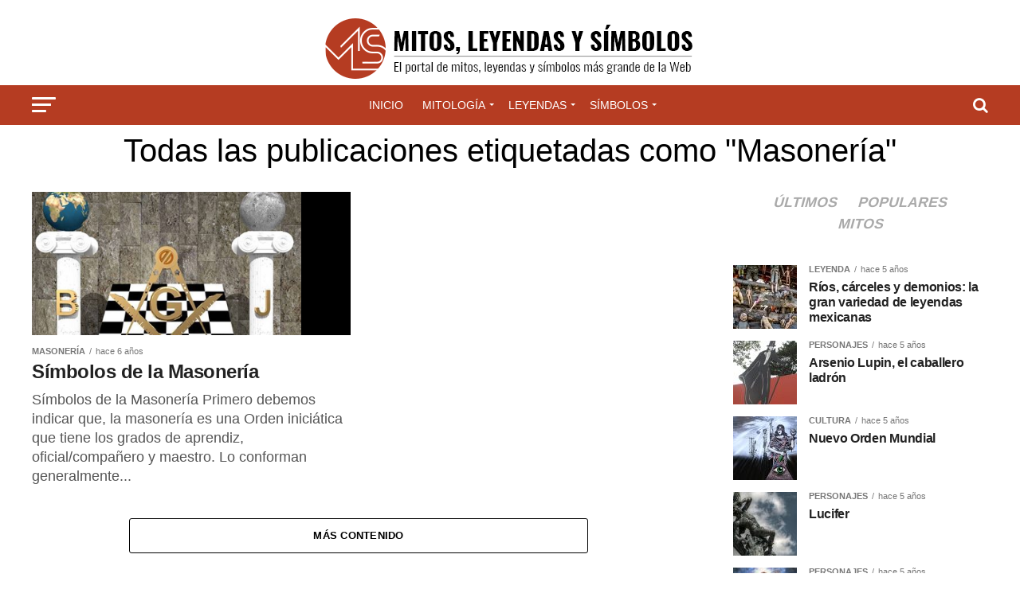

--- FILE ---
content_type: text/html; charset=UTF-8
request_url: https://mitoyleyenda.com/tag/masoneria/
body_size: 56459
content:
<!DOCTYPE html><html lang="es"><head><script data-no-optimize="1">var litespeed_docref=sessionStorage.getItem("litespeed_docref");litespeed_docref&&(Object.defineProperty(document,"referrer",{get:function(){return litespeed_docref}}),sessionStorage.removeItem("litespeed_docref"));</script>  <script type="litespeed/javascript" data-src="https://www.googletagmanager.com/gtag/js?id=UA-89937988-20"></script> <script type="litespeed/javascript">window.dataLayer=window.dataLayer||[];function gtag(){dataLayer.push(arguments)}
gtag('js',new Date());gtag('config','UA-89937988-20')</script> <meta charset="UTF-8" ><link data-optimized="2" rel="stylesheet" href="https://mitoyleyenda.com/wp-content/litespeed/css/97d8bc4acbb1645a519b87f288367518.css?ver=dd1d5" /><meta name="viewport" id="viewport" content="width=device-width, initial-scale=1.0, maximum-scale=1.0, minimum-scale=1.0, user-scalable=no" /><link rel="pingback" href="https://mitoyleyenda.com/xmlrpc.php" /><meta property="og:description" content="El portal de Mitos, Leyendas y Símbolos más grande de la Web" /><meta name='robots' content='index, follow, max-image-preview:large, max-snippet:-1, max-video-preview:-1' /><title>Masonería archivos | Mitos, Leyendas y Símbolos</title><link rel="canonical" href="https://mitoyleyenda.com/tag/masoneria/" /><meta property="og:locale" content="es_ES" /><meta property="og:type" content="article" /><meta property="og:title" content="Masonería archivos | Mitos, Leyendas y Símbolos" /><meta property="og:url" content="https://mitoyleyenda.com/tag/masoneria/" /><meta property="og:site_name" content="Mitos, Leyendas y Símbolos" /><meta name="twitter:card" content="summary_large_image" /> <script type="application/ld+json" class="yoast-schema-graph">{"@context":"https://schema.org","@graph":[{"@type":"CollectionPage","@id":"https://mitoyleyenda.com/tag/masoneria/","url":"https://mitoyleyenda.com/tag/masoneria/","name":"Masonería archivos | Mitos, Leyendas y Símbolos","isPartOf":{"@id":"https://mitoyleyenda.com/#website"},"primaryImageOfPage":{"@id":"https://mitoyleyenda.com/tag/masoneria/#primaryimage"},"image":{"@id":"https://mitoyleyenda.com/tag/masoneria/#primaryimage"},"thumbnailUrl":"https://mitoyleyenda.com/wp-content/uploads/2019/03/Simbolos-de-la-masoneria.png","breadcrumb":{"@id":"https://mitoyleyenda.com/tag/masoneria/#breadcrumb"},"inLanguage":"es"},{"@type":"ImageObject","inLanguage":"es","@id":"https://mitoyleyenda.com/tag/masoneria/#primaryimage","url":"https://mitoyleyenda.com/wp-content/uploads/2019/03/Simbolos-de-la-masoneria.png","contentUrl":"https://mitoyleyenda.com/wp-content/uploads/2019/03/Simbolos-de-la-masoneria.png","width":443,"height":315,"caption":"Simbolos de la masoneria"},{"@type":"BreadcrumbList","@id":"https://mitoyleyenda.com/tag/masoneria/#breadcrumb","itemListElement":[{"@type":"ListItem","position":1,"name":"Portada","item":"https://mitoyleyenda.com/"},{"@type":"ListItem","position":2,"name":"Masonería"}]},{"@type":"WebSite","@id":"https://mitoyleyenda.com/#website","url":"https://mitoyleyenda.com/","name":"Mitos, Leyendas y Símbolos","description":"El portal de Mitos, Leyendas y Símbolos más grande de la Web","publisher":{"@id":"https://mitoyleyenda.com/#organization"},"potentialAction":[{"@type":"SearchAction","target":{"@type":"EntryPoint","urlTemplate":"https://mitoyleyenda.com/?s={search_term_string}"},"query-input":{"@type":"PropertyValueSpecification","valueRequired":true,"valueName":"search_term_string"}}],"inLanguage":"es"},{"@type":"Organization","@id":"https://mitoyleyenda.com/#organization","name":"Mitos, leyendas y símbolos","url":"https://mitoyleyenda.com/","logo":{"@type":"ImageObject","inLanguage":"es","@id":"https://mitoyleyenda.com/#/schema/logo/image/","url":"https://i0.wp.com/mitoyleyenda.com/wp-content/uploads/2019/02/logo_mls4.png?fit=467%2C92&ssl=1","contentUrl":"https://i0.wp.com/mitoyleyenda.com/wp-content/uploads/2019/02/logo_mls4.png?fit=467%2C92&ssl=1","width":467,"height":92,"caption":"Mitos, leyendas y símbolos"},"image":{"@id":"https://mitoyleyenda.com/#/schema/logo/image/"}}]}</script> <link rel="amphtml" href="https://mitoyleyenda.com/tag/masoneria/amp/" /><meta name="generator" content="AMP for WP 1.1.2"/><link rel='dns-prefetch' href='//ajax.googleapis.com' /><link rel='dns-prefetch' href='//fonts.googleapis.com' /><link rel="alternate" type="application/rss+xml" title="Mitos, Leyendas y Símbolos &raquo; Feed" href="https://mitoyleyenda.com/feed/" /><link rel="alternate" type="application/rss+xml" title="Mitos, Leyendas y Símbolos &raquo; Feed de los comentarios" href="https://mitoyleyenda.com/comments/feed/" /><link rel="alternate" type="application/rss+xml" title="Mitos, Leyendas y Símbolos &raquo; Etiqueta Masonería del feed" href="https://mitoyleyenda.com/tag/masoneria/feed/" /><style id='wp-img-auto-sizes-contain-inline-css' type='text/css'>img:is([sizes=auto i],[sizes^="auto," i]){contain-intrinsic-size:3000px 1500px}
/*# sourceURL=wp-img-auto-sizes-contain-inline-css */</style><style id='wp-block-library-inline-css' type='text/css'>:root{--wp-block-synced-color:#7a00df;--wp-block-synced-color--rgb:122,0,223;--wp-bound-block-color:var(--wp-block-synced-color);--wp-editor-canvas-background:#ddd;--wp-admin-theme-color:#007cba;--wp-admin-theme-color--rgb:0,124,186;--wp-admin-theme-color-darker-10:#006ba1;--wp-admin-theme-color-darker-10--rgb:0,107,160.5;--wp-admin-theme-color-darker-20:#005a87;--wp-admin-theme-color-darker-20--rgb:0,90,135;--wp-admin-border-width-focus:2px}@media (min-resolution:192dpi){:root{--wp-admin-border-width-focus:1.5px}}.wp-element-button{cursor:pointer}:root .has-very-light-gray-background-color{background-color:#eee}:root .has-very-dark-gray-background-color{background-color:#313131}:root .has-very-light-gray-color{color:#eee}:root .has-very-dark-gray-color{color:#313131}:root .has-vivid-green-cyan-to-vivid-cyan-blue-gradient-background{background:linear-gradient(135deg,#00d084,#0693e3)}:root .has-purple-crush-gradient-background{background:linear-gradient(135deg,#34e2e4,#4721fb 50%,#ab1dfe)}:root .has-hazy-dawn-gradient-background{background:linear-gradient(135deg,#faaca8,#dad0ec)}:root .has-subdued-olive-gradient-background{background:linear-gradient(135deg,#fafae1,#67a671)}:root .has-atomic-cream-gradient-background{background:linear-gradient(135deg,#fdd79a,#004a59)}:root .has-nightshade-gradient-background{background:linear-gradient(135deg,#330968,#31cdcf)}:root .has-midnight-gradient-background{background:linear-gradient(135deg,#020381,#2874fc)}:root{--wp--preset--font-size--normal:16px;--wp--preset--font-size--huge:42px}.has-regular-font-size{font-size:1em}.has-larger-font-size{font-size:2.625em}.has-normal-font-size{font-size:var(--wp--preset--font-size--normal)}.has-huge-font-size{font-size:var(--wp--preset--font-size--huge)}.has-text-align-center{text-align:center}.has-text-align-left{text-align:left}.has-text-align-right{text-align:right}.has-fit-text{white-space:nowrap!important}#end-resizable-editor-section{display:none}.aligncenter{clear:both}.items-justified-left{justify-content:flex-start}.items-justified-center{justify-content:center}.items-justified-right{justify-content:flex-end}.items-justified-space-between{justify-content:space-between}.screen-reader-text{border:0;clip-path:inset(50%);height:1px;margin:-1px;overflow:hidden;padding:0;position:absolute;width:1px;word-wrap:normal!important}.screen-reader-text:focus{background-color:#ddd;clip-path:none;color:#444;display:block;font-size:1em;height:auto;left:5px;line-height:normal;padding:15px 23px 14px;text-decoration:none;top:5px;width:auto;z-index:100000}html :where(.has-border-color){border-style:solid}html :where([style*=border-top-color]){border-top-style:solid}html :where([style*=border-right-color]){border-right-style:solid}html :where([style*=border-bottom-color]){border-bottom-style:solid}html :where([style*=border-left-color]){border-left-style:solid}html :where([style*=border-width]){border-style:solid}html :where([style*=border-top-width]){border-top-style:solid}html :where([style*=border-right-width]){border-right-style:solid}html :where([style*=border-bottom-width]){border-bottom-style:solid}html :where([style*=border-left-width]){border-left-style:solid}html :where(img[class*=wp-image-]){height:auto;max-width:100%}:where(figure){margin:0 0 1em}html :where(.is-position-sticky){--wp-admin--admin-bar--position-offset:var(--wp-admin--admin-bar--height,0px)}@media screen and (max-width:600px){html :where(.is-position-sticky){--wp-admin--admin-bar--position-offset:0px}}

/*# sourceURL=wp-block-library-inline-css */</style><style id='global-styles-inline-css' type='text/css'>:root{--wp--preset--aspect-ratio--square: 1;--wp--preset--aspect-ratio--4-3: 4/3;--wp--preset--aspect-ratio--3-4: 3/4;--wp--preset--aspect-ratio--3-2: 3/2;--wp--preset--aspect-ratio--2-3: 2/3;--wp--preset--aspect-ratio--16-9: 16/9;--wp--preset--aspect-ratio--9-16: 9/16;--wp--preset--color--black: #000000;--wp--preset--color--cyan-bluish-gray: #abb8c3;--wp--preset--color--white: #ffffff;--wp--preset--color--pale-pink: #f78da7;--wp--preset--color--vivid-red: #cf2e2e;--wp--preset--color--luminous-vivid-orange: #ff6900;--wp--preset--color--luminous-vivid-amber: #fcb900;--wp--preset--color--light-green-cyan: #7bdcb5;--wp--preset--color--vivid-green-cyan: #00d084;--wp--preset--color--pale-cyan-blue: #8ed1fc;--wp--preset--color--vivid-cyan-blue: #0693e3;--wp--preset--color--vivid-purple: #9b51e0;--wp--preset--color--: #444;--wp--preset--gradient--vivid-cyan-blue-to-vivid-purple: linear-gradient(135deg,rgb(6,147,227) 0%,rgb(155,81,224) 100%);--wp--preset--gradient--light-green-cyan-to-vivid-green-cyan: linear-gradient(135deg,rgb(122,220,180) 0%,rgb(0,208,130) 100%);--wp--preset--gradient--luminous-vivid-amber-to-luminous-vivid-orange: linear-gradient(135deg,rgb(252,185,0) 0%,rgb(255,105,0) 100%);--wp--preset--gradient--luminous-vivid-orange-to-vivid-red: linear-gradient(135deg,rgb(255,105,0) 0%,rgb(207,46,46) 100%);--wp--preset--gradient--very-light-gray-to-cyan-bluish-gray: linear-gradient(135deg,rgb(238,238,238) 0%,rgb(169,184,195) 100%);--wp--preset--gradient--cool-to-warm-spectrum: linear-gradient(135deg,rgb(74,234,220) 0%,rgb(151,120,209) 20%,rgb(207,42,186) 40%,rgb(238,44,130) 60%,rgb(251,105,98) 80%,rgb(254,248,76) 100%);--wp--preset--gradient--blush-light-purple: linear-gradient(135deg,rgb(255,206,236) 0%,rgb(152,150,240) 100%);--wp--preset--gradient--blush-bordeaux: linear-gradient(135deg,rgb(254,205,165) 0%,rgb(254,45,45) 50%,rgb(107,0,62) 100%);--wp--preset--gradient--luminous-dusk: linear-gradient(135deg,rgb(255,203,112) 0%,rgb(199,81,192) 50%,rgb(65,88,208) 100%);--wp--preset--gradient--pale-ocean: linear-gradient(135deg,rgb(255,245,203) 0%,rgb(182,227,212) 50%,rgb(51,167,181) 100%);--wp--preset--gradient--electric-grass: linear-gradient(135deg,rgb(202,248,128) 0%,rgb(113,206,126) 100%);--wp--preset--gradient--midnight: linear-gradient(135deg,rgb(2,3,129) 0%,rgb(40,116,252) 100%);--wp--preset--font-size--small: 13px;--wp--preset--font-size--medium: 20px;--wp--preset--font-size--large: 36px;--wp--preset--font-size--x-large: 42px;--wp--preset--spacing--20: 0.44rem;--wp--preset--spacing--30: 0.67rem;--wp--preset--spacing--40: 1rem;--wp--preset--spacing--50: 1.5rem;--wp--preset--spacing--60: 2.25rem;--wp--preset--spacing--70: 3.38rem;--wp--preset--spacing--80: 5.06rem;--wp--preset--shadow--natural: 6px 6px 9px rgba(0, 0, 0, 0.2);--wp--preset--shadow--deep: 12px 12px 50px rgba(0, 0, 0, 0.4);--wp--preset--shadow--sharp: 6px 6px 0px rgba(0, 0, 0, 0.2);--wp--preset--shadow--outlined: 6px 6px 0px -3px rgb(255, 255, 255), 6px 6px rgb(0, 0, 0);--wp--preset--shadow--crisp: 6px 6px 0px rgb(0, 0, 0);}:where(.is-layout-flex){gap: 0.5em;}:where(.is-layout-grid){gap: 0.5em;}body .is-layout-flex{display: flex;}.is-layout-flex{flex-wrap: wrap;align-items: center;}.is-layout-flex > :is(*, div){margin: 0;}body .is-layout-grid{display: grid;}.is-layout-grid > :is(*, div){margin: 0;}:where(.wp-block-columns.is-layout-flex){gap: 2em;}:where(.wp-block-columns.is-layout-grid){gap: 2em;}:where(.wp-block-post-template.is-layout-flex){gap: 1.25em;}:where(.wp-block-post-template.is-layout-grid){gap: 1.25em;}.has-black-color{color: var(--wp--preset--color--black) !important;}.has-cyan-bluish-gray-color{color: var(--wp--preset--color--cyan-bluish-gray) !important;}.has-white-color{color: var(--wp--preset--color--white) !important;}.has-pale-pink-color{color: var(--wp--preset--color--pale-pink) !important;}.has-vivid-red-color{color: var(--wp--preset--color--vivid-red) !important;}.has-luminous-vivid-orange-color{color: var(--wp--preset--color--luminous-vivid-orange) !important;}.has-luminous-vivid-amber-color{color: var(--wp--preset--color--luminous-vivid-amber) !important;}.has-light-green-cyan-color{color: var(--wp--preset--color--light-green-cyan) !important;}.has-vivid-green-cyan-color{color: var(--wp--preset--color--vivid-green-cyan) !important;}.has-pale-cyan-blue-color{color: var(--wp--preset--color--pale-cyan-blue) !important;}.has-vivid-cyan-blue-color{color: var(--wp--preset--color--vivid-cyan-blue) !important;}.has-vivid-purple-color{color: var(--wp--preset--color--vivid-purple) !important;}.has-black-background-color{background-color: var(--wp--preset--color--black) !important;}.has-cyan-bluish-gray-background-color{background-color: var(--wp--preset--color--cyan-bluish-gray) !important;}.has-white-background-color{background-color: var(--wp--preset--color--white) !important;}.has-pale-pink-background-color{background-color: var(--wp--preset--color--pale-pink) !important;}.has-vivid-red-background-color{background-color: var(--wp--preset--color--vivid-red) !important;}.has-luminous-vivid-orange-background-color{background-color: var(--wp--preset--color--luminous-vivid-orange) !important;}.has-luminous-vivid-amber-background-color{background-color: var(--wp--preset--color--luminous-vivid-amber) !important;}.has-light-green-cyan-background-color{background-color: var(--wp--preset--color--light-green-cyan) !important;}.has-vivid-green-cyan-background-color{background-color: var(--wp--preset--color--vivid-green-cyan) !important;}.has-pale-cyan-blue-background-color{background-color: var(--wp--preset--color--pale-cyan-blue) !important;}.has-vivid-cyan-blue-background-color{background-color: var(--wp--preset--color--vivid-cyan-blue) !important;}.has-vivid-purple-background-color{background-color: var(--wp--preset--color--vivid-purple) !important;}.has-black-border-color{border-color: var(--wp--preset--color--black) !important;}.has-cyan-bluish-gray-border-color{border-color: var(--wp--preset--color--cyan-bluish-gray) !important;}.has-white-border-color{border-color: var(--wp--preset--color--white) !important;}.has-pale-pink-border-color{border-color: var(--wp--preset--color--pale-pink) !important;}.has-vivid-red-border-color{border-color: var(--wp--preset--color--vivid-red) !important;}.has-luminous-vivid-orange-border-color{border-color: var(--wp--preset--color--luminous-vivid-orange) !important;}.has-luminous-vivid-amber-border-color{border-color: var(--wp--preset--color--luminous-vivid-amber) !important;}.has-light-green-cyan-border-color{border-color: var(--wp--preset--color--light-green-cyan) !important;}.has-vivid-green-cyan-border-color{border-color: var(--wp--preset--color--vivid-green-cyan) !important;}.has-pale-cyan-blue-border-color{border-color: var(--wp--preset--color--pale-cyan-blue) !important;}.has-vivid-cyan-blue-border-color{border-color: var(--wp--preset--color--vivid-cyan-blue) !important;}.has-vivid-purple-border-color{border-color: var(--wp--preset--color--vivid-purple) !important;}.has-vivid-cyan-blue-to-vivid-purple-gradient-background{background: var(--wp--preset--gradient--vivid-cyan-blue-to-vivid-purple) !important;}.has-light-green-cyan-to-vivid-green-cyan-gradient-background{background: var(--wp--preset--gradient--light-green-cyan-to-vivid-green-cyan) !important;}.has-luminous-vivid-amber-to-luminous-vivid-orange-gradient-background{background: var(--wp--preset--gradient--luminous-vivid-amber-to-luminous-vivid-orange) !important;}.has-luminous-vivid-orange-to-vivid-red-gradient-background{background: var(--wp--preset--gradient--luminous-vivid-orange-to-vivid-red) !important;}.has-very-light-gray-to-cyan-bluish-gray-gradient-background{background: var(--wp--preset--gradient--very-light-gray-to-cyan-bluish-gray) !important;}.has-cool-to-warm-spectrum-gradient-background{background: var(--wp--preset--gradient--cool-to-warm-spectrum) !important;}.has-blush-light-purple-gradient-background{background: var(--wp--preset--gradient--blush-light-purple) !important;}.has-blush-bordeaux-gradient-background{background: var(--wp--preset--gradient--blush-bordeaux) !important;}.has-luminous-dusk-gradient-background{background: var(--wp--preset--gradient--luminous-dusk) !important;}.has-pale-ocean-gradient-background{background: var(--wp--preset--gradient--pale-ocean) !important;}.has-electric-grass-gradient-background{background: var(--wp--preset--gradient--electric-grass) !important;}.has-midnight-gradient-background{background: var(--wp--preset--gradient--midnight) !important;}.has-small-font-size{font-size: var(--wp--preset--font-size--small) !important;}.has-medium-font-size{font-size: var(--wp--preset--font-size--medium) !important;}.has-large-font-size{font-size: var(--wp--preset--font-size--large) !important;}.has-x-large-font-size{font-size: var(--wp--preset--font-size--x-large) !important;}
/*# sourceURL=global-styles-inline-css */</style><style id='classic-theme-styles-inline-css' type='text/css'>/*! This file is auto-generated */
.wp-block-button__link{color:#fff;background-color:#32373c;border-radius:9999px;box-shadow:none;text-decoration:none;padding:calc(.667em + 2px) calc(1.333em + 2px);font-size:1.125em}.wp-block-file__button{background:#32373c;color:#fff;text-decoration:none}
/*# sourceURL=/wp-includes/css/classic-themes.min.css */</style><link rel='stylesheet' id='ql-jquery-ui-css' href='//ajax.googleapis.com/ajax/libs/jqueryui/1.12.1/themes/smoothness/jquery-ui.css?ver=6.9' type='text/css' media='all' /><style id='mvp-custom-style-inline-css' type='text/css'>#mvp-wallpaper {
	background: url() no-repeat 50% 0;
	}

#mvp-foot-copy a {
	color: #000000;
	}

#mvp-content-main p a,
.mvp-post-add-main p a {
	box-shadow: inset 0 -4px 0 #000000;
	}

#mvp-content-main p a:hover,
.mvp-post-add-main p a:hover {
	background: #000000;
	}

a,
a:visited,
.post-info-name a,
.woocommerce .woocommerce-breadcrumb a {
	color: #b53c22;
	}

#mvp-side-wrap a:hover {
	color: #b53c22;
	}

.mvp-fly-top:hover,
.mvp-vid-box-wrap,
ul.mvp-soc-mob-list li.mvp-soc-mob-com {
	background: #000000;
	}

nav.mvp-fly-nav-menu ul li.menu-item-has-children:after,
.mvp-feat1-left-wrap span.mvp-cd-cat,
.mvp-widget-feat1-top-story span.mvp-cd-cat,
.mvp-widget-feat2-left-cont span.mvp-cd-cat,
.mvp-widget-dark-feat span.mvp-cd-cat,
.mvp-widget-dark-sub span.mvp-cd-cat,
.mvp-vid-wide-text span.mvp-cd-cat,
.mvp-feat2-top-text span.mvp-cd-cat,
.mvp-feat3-main-story span.mvp-cd-cat,
.mvp-feat3-sub-text span.mvp-cd-cat,
.mvp-feat4-main-text span.mvp-cd-cat,
.woocommerce-message:before,
.woocommerce-info:before,
.woocommerce-message:before {
	color: #000000;
	}

#searchform input,
.mvp-authors-name {
	border-bottom: 1px solid #000000;
	}

.mvp-fly-top:hover {
	border-top: 1px solid #000000;
	border-left: 1px solid #000000;
	border-bottom: 1px solid #000000;
	}

.woocommerce .widget_price_filter .ui-slider .ui-slider-handle,
.woocommerce #respond input#submit.alt,
.woocommerce a.button.alt,
.woocommerce button.button.alt,
.woocommerce input.button.alt,
.woocommerce #respond input#submit.alt:hover,
.woocommerce a.button.alt:hover,
.woocommerce button.button.alt:hover,
.woocommerce input.button.alt:hover {
	background-color: #000000;
	}

.woocommerce-error,
.woocommerce-info,
.woocommerce-message {
	border-top-color: #000000;
	}

ul.mvp-feat1-list-buts li.active span.mvp-feat1-list-but,
span.mvp-widget-home-title,
span.mvp-post-cat,
span.mvp-feat1-pop-head {
	background: #b53c22;
	}

.woocommerce span.onsale {
	background-color: #b53c22;
	}

.mvp-widget-feat2-side-more-but,
.woocommerce .star-rating span:before,
span.mvp-prev-next-label,
.mvp-cat-date-wrap .sticky {
	color: #b53c22 !important;
	}

#mvp-main-nav-top,
#mvp-fly-wrap,
.mvp-soc-mob-right,
#mvp-main-nav-small-cont {
	background: #000000;
	}

#mvp-main-nav-small .mvp-fly-but-wrap span,
#mvp-main-nav-small .mvp-search-but-wrap span,
.mvp-nav-top-left .mvp-fly-but-wrap span,
#mvp-fly-wrap .mvp-fly-but-wrap span {
	background: #555555;
	}

.mvp-nav-top-right .mvp-nav-search-but,
span.mvp-fly-soc-head,
.mvp-soc-mob-right i,
#mvp-main-nav-small span.mvp-nav-search-but,
#mvp-main-nav-small .mvp-nav-menu ul li a  {
	color: #555555;
	}

#mvp-main-nav-small .mvp-nav-menu ul li.menu-item-has-children a:after {
	border-color: #555555 transparent transparent transparent;
	}

#mvp-nav-top-wrap span.mvp-nav-search-but:hover,
#mvp-main-nav-small span.mvp-nav-search-but:hover {
	color: #000000;
	}

#mvp-nav-top-wrap .mvp-fly-but-wrap:hover span,
#mvp-main-nav-small .mvp-fly-but-wrap:hover span,
span.mvp-woo-cart-num:hover {
	background: #000000;
	}

#mvp-main-nav-bot-cont {
	background: #b53c22;
	}

#mvp-nav-bot-wrap .mvp-fly-but-wrap span,
#mvp-nav-bot-wrap .mvp-search-but-wrap span {
	background: #ffffff;
	}

#mvp-nav-bot-wrap span.mvp-nav-search-but,
#mvp-nav-bot-wrap .mvp-nav-menu ul li a {
	color: #ffffff;
	}

#mvp-nav-bot-wrap .mvp-nav-menu ul li.menu-item-has-children a:after {
	border-color: #ffffff transparent transparent transparent;
	}

.mvp-nav-menu ul li:hover a {
	border-bottom: 5px solid #000000;
	}

#mvp-nav-bot-wrap .mvp-fly-but-wrap:hover span {
	background: #000000;
	}

#mvp-nav-bot-wrap span.mvp-nav-search-but:hover {
	color: #000000;
	}

body,
.mvp-feat1-feat-text p,
.mvp-feat2-top-text p,
.mvp-feat3-main-text p,
.mvp-feat3-sub-text p,
#searchform input,
.mvp-author-info-text,
span.mvp-post-excerpt,
.mvp-nav-menu ul li ul.sub-menu li a,
nav.mvp-fly-nav-menu ul li a,
.mvp-ad-label,
span.mvp-feat-caption,
.mvp-post-tags a,
.mvp-post-tags a:visited,
span.mvp-author-box-name a,
#mvp-author-box-text p,
.mvp-post-gallery-text p,
ul.mvp-soc-mob-list li span,
#comments,
h3#reply-title,
h2.comments,
#mvp-foot-copy p,
span.mvp-fly-soc-head,
.mvp-post-tags-header,
span.mvp-prev-next-label,
span.mvp-post-add-link-but,
#mvp-comments-button a,
#mvp-comments-button span.mvp-comment-but-text,
.woocommerce ul.product_list_widget span.product-title,
.woocommerce ul.product_list_widget li a,
.woocommerce #reviews #comments ol.commentlist li .comment-text p.meta,
.woocommerce div.product p.price,
.woocommerce div.product p.price ins,
.woocommerce div.product p.price del,
.woocommerce ul.products li.product .price del,
.woocommerce ul.products li.product .price ins,
.woocommerce ul.products li.product .price,
.woocommerce #respond input#submit,
.woocommerce a.button,
.woocommerce button.button,
.woocommerce input.button,
.woocommerce .widget_price_filter .price_slider_amount .button,
.woocommerce span.onsale,
.woocommerce-review-link,
#woo-content p.woocommerce-result-count,
.woocommerce div.product .woocommerce-tabs ul.tabs li a,
a.mvp-inf-more-but,
span.mvp-cont-read-but,
span.mvp-cd-cat,
span.mvp-cd-date,
.mvp-feat4-main-text p,
span.mvp-woo-cart-num,
span.mvp-widget-home-title2,
.wp-caption,
#mvp-content-main p.wp-caption-text,
.gallery-caption,
.mvp-post-add-main p.wp-caption-text,
#bbpress-forums,
#bbpress-forums p,
.protected-post-form input,
#mvp-feat6-text p {
	font-family: 'Roboto', sans-serif;
	}

.mvp-blog-story-text p,
span.mvp-author-page-desc,
#mvp-404 p,
.mvp-widget-feat1-bot-text p,
.mvp-widget-feat2-left-text p,
.mvp-flex-story-text p,
.mvp-search-text p,
#mvp-content-main p,
.mvp-post-add-main p,
#mvp-content-main ul li,
#mvp-content-main ol li,
.rwp-summary,
.rwp-u-review__comment,
.mvp-feat5-mid-main-text p,
.mvp-feat5-small-main-text p,
#mvp-content-main .wp-block-button__link,
.wp-block-audio figcaption,
.wp-block-video figcaption,
.wp-block-embed figcaption,
.wp-block-verse pre,
pre.wp-block-verse {
	font-family: 'PT Serif', sans-serif;
	}

.mvp-nav-menu ul li a,
#mvp-foot-menu ul li a {
	font-family: 'Oswald', sans-serif;
	}


.mvp-feat1-sub-text h2,
.mvp-feat1-pop-text h2,
.mvp-feat1-list-text h2,
.mvp-widget-feat1-top-text h2,
.mvp-widget-feat1-bot-text h2,
.mvp-widget-dark-feat-text h2,
.mvp-widget-dark-sub-text h2,
.mvp-widget-feat2-left-text h2,
.mvp-widget-feat2-right-text h2,
.mvp-blog-story-text h2,
.mvp-flex-story-text h2,
.mvp-vid-wide-more-text p,
.mvp-prev-next-text p,
.mvp-related-text,
.mvp-post-more-text p,
h2.mvp-authors-latest a,
.mvp-feat2-bot-text h2,
.mvp-feat3-sub-text h2,
.mvp-feat3-main-text h2,
.mvp-feat4-main-text h2,
.mvp-feat5-text h2,
.mvp-feat5-mid-main-text h2,
.mvp-feat5-small-main-text h2,
.mvp-feat5-mid-sub-text h2,
#mvp-feat6-text h2,
.alp-related-posts-wrapper .alp-related-post .post-title {
	font-family: 'Oswald', sans-serif;
	}

.mvp-feat2-top-text h2,
.mvp-feat1-feat-text h2,
h1.mvp-post-title,
h1.mvp-post-title-wide,
.mvp-drop-nav-title h4,
#mvp-content-main blockquote p,
.mvp-post-add-main blockquote p,
#mvp-content-main p.has-large-font-size,
#mvp-404 h1,
#woo-content h1.page-title,
.woocommerce div.product .product_title,
.woocommerce ul.products li.product h3,
.alp-related-posts .current .post-title {
	font-family: 'Oswald', sans-serif;
	}

span.mvp-feat1-pop-head,
.mvp-feat1-pop-text:before,
span.mvp-feat1-list-but,
span.mvp-widget-home-title,
.mvp-widget-feat2-side-more,
span.mvp-post-cat,
span.mvp-page-head,
h1.mvp-author-top-head,
.mvp-authors-name,
#mvp-content-main h1,
#mvp-content-main h2,
#mvp-content-main h3,
#mvp-content-main h4,
#mvp-content-main h5,
#mvp-content-main h6,
.woocommerce .related h2,
.woocommerce div.product .woocommerce-tabs .panel h2,
.woocommerce div.product .product_title,
.mvp-feat5-side-list .mvp-feat1-list-img:after {
	font-family: 'Roboto', sans-serif;
	}

	

	#mvp-main-nav-top {
		background: #fff;
		padding: 15px 0 0;
		}
	#mvp-fly-wrap,
	.mvp-soc-mob-right,
	#mvp-main-nav-small-cont {
		background: #fff;
		}
	#mvp-main-nav-small .mvp-fly-but-wrap span,
	#mvp-main-nav-small .mvp-search-but-wrap span,
	.mvp-nav-top-left .mvp-fly-but-wrap span,
	#mvp-fly-wrap .mvp-fly-but-wrap span {
		background: #000;
		}
	.mvp-nav-top-right .mvp-nav-search-but,
	span.mvp-fly-soc-head,
	.mvp-soc-mob-right i,
	#mvp-main-nav-small span.mvp-nav-search-but,
	#mvp-main-nav-small .mvp-nav-menu ul li a  {
		color: #000;
		}
	#mvp-main-nav-small .mvp-nav-menu ul li.menu-item-has-children a:after {
		border-color: #000 transparent transparent transparent;
		}
	.mvp-feat1-feat-text h2,
	h1.mvp-post-title,
	.mvp-feat2-top-text h2,
	.mvp-feat3-main-text h2,
	#mvp-content-main blockquote p,
	.mvp-post-add-main blockquote p {
		font-family: 'Anton', sans-serif;
		font-weight: 400;
		letter-spacing: normal;
		}
	.mvp-feat1-feat-text h2,
	.mvp-feat2-top-text h2,
	.mvp-feat3-main-text h2 {
		line-height: 1;
		text-transform: uppercase;
		}
		

	span.mvp-nav-soc-but,
	ul.mvp-fly-soc-list li a,
	span.mvp-woo-cart-num {
		background: rgba(0,0,0,.8);
		}
	span.mvp-woo-cart-icon {
		color: rgba(0,0,0,.8);
		}
	nav.mvp-fly-nav-menu ul li,
	nav.mvp-fly-nav-menu ul li ul.sub-menu {
		border-top: 1px solid rgba(0,0,0,.1);
		}
	nav.mvp-fly-nav-menu ul li a {
		color: #000;
		}
	.mvp-drop-nav-title h4 {
		color: #000;
		}
		

	.mvp-nav-links {
		display: none;
		}
		

	.alp-advert {
		display: none;
	}
	.alp-related-posts-wrapper .alp-related-posts .current {
		margin: 0 0 10px;
	}
		
/*# sourceURL=mvp-custom-style-inline-css */</style> <script type="litespeed/javascript" data-src="https://mitoyleyenda.com/wp-includes/js/jquery/jquery.min.js" id="jquery-core-js"></script> <script></script><link rel="https://api.w.org/" href="https://mitoyleyenda.com/wp-json/" /><link rel="alternate" title="JSON" type="application/json" href="https://mitoyleyenda.com/wp-json/wp/v2/tags/7422" /><link rel="EditURI" type="application/rsd+xml" title="RSD" href="https://mitoyleyenda.com/xmlrpc.php?rsd" /><meta name="generator" content="WordPress 6.9" /> <script type="litespeed/javascript">jQuery(document).ready(function($){if($('#adsforwp-hidden-block').length==0){$.getScript("https://mitoyleyenda.com/front.js")}})</script> <meta name="generator" content="Powered by WPBakery Page Builder - drag and drop page builder for WordPress."/><link rel="icon" href="https://mitoyleyenda.com/wp-content/uploads/2019/03/cropped-favicon-32x32.png" sizes="32x32" /><link rel="icon" href="https://mitoyleyenda.com/wp-content/uploads/2019/03/cropped-favicon-192x192.png" sizes="192x192" /><link rel="apple-touch-icon" href="https://mitoyleyenda.com/wp-content/uploads/2019/03/cropped-favicon-180x180.png" /><meta name="msapplication-TileImage" content="https://mitoyleyenda.com/wp-content/uploads/2019/03/cropped-favicon-270x270.png" /><style type="text/css" id="wp-custom-css">#mvp-foot-wrap {
    background: #ddd;
}
#mvp-content-main h1{
overflow: initial !important;
}
#mvp-content-main h2{
overflow: initial !important;
}
#mvp-content-main p a:hover, .mvp-post-add-main p a:hover {
   color:white !important;
}
#mvp-post-add-wrap h1{
overflow: initial !important;
}

#mvp-post-add-wrap h2{
overflow: initial !important;
}</style><noscript><style>.wpb_animate_when_almost_visible { opacity: 1; }</style></noscript></head><body class="archive tag tag-masoneria tag-7422 wp-theme-zox-news wp-child-theme-theme-child wpb-js-composer js-comp-ver-7.5 vc_responsive"><div id="mvp-fly-wrap"><div id="mvp-fly-menu-top" class="left relative"><div class="mvp-fly-top-out left relative"><div class="mvp-fly-top-in"><div id="mvp-fly-logo" class="left relative">
<a href="https://mitoyleyenda.com/"><img data-lazyloaded="1" src="[data-uri]" width="250" height="45" data-src="https://mitoyleyenda.com/wp-content/uploads/2019/02/logo-amp.png" alt="Mitos, Leyendas y Símbolos" data-rjs="2" /></a></div></div><div class="mvp-fly-but-wrap mvp-fly-but-menu mvp-fly-but-click">
<span></span>
<span></span>
<span></span>
<span></span></div></div></div><div id="mvp-fly-menu-wrap"><nav class="mvp-fly-nav-menu left relative"><div class="menu-menu-container"><ul id="menu-menu" class="menu"><li id="menu-item-8827" class="menu-item menu-item-type-post_type menu-item-object-page menu-item-home menu-item-8827"><a href="https://mitoyleyenda.com/">Inicio</a></li><li id="menu-item-8924" class="menu-item menu-item-type-custom menu-item-object-custom menu-item-has-children menu-item-8924"><a href="/mitologia/">Mitología</a><ul class="sub-menu"><li id="menu-item-9031" class="menu-item menu-item-type-taxonomy menu-item-object-category menu-item-9031"><a href="https://mitoyleyenda.com/categoria/mitologia/azteca/">Azteca</a></li><li id="menu-item-9032" class="menu-item menu-item-type-taxonomy menu-item-object-category menu-item-9032"><a href="https://mitoyleyenda.com/categoria/mitologia/celta/">Celta</a></li><li id="menu-item-9033" class="menu-item menu-item-type-taxonomy menu-item-object-category menu-item-9033"><a href="https://mitoyleyenda.com/categoria/mitologia/china/">China</a></li><li id="menu-item-9034" class="menu-item menu-item-type-taxonomy menu-item-object-category menu-item-9034"><a href="https://mitoyleyenda.com/categoria/mitologia/egipcia/">Egipcia</a></li><li id="menu-item-9035" class="menu-item menu-item-type-taxonomy menu-item-object-category menu-item-9035"><a href="https://mitoyleyenda.com/categoria/mitologia/griega/">Griega</a></li><li id="menu-item-9036" class="menu-item menu-item-type-taxonomy menu-item-object-category menu-item-9036"><a href="https://mitoyleyenda.com/categoria/mitologia/hindu/">Hindú</a></li><li id="menu-item-9037" class="menu-item menu-item-type-taxonomy menu-item-object-category menu-item-9037"><a href="https://mitoyleyenda.com/categoria/mitologia/inca/">Inca</a></li><li id="menu-item-9038" class="menu-item menu-item-type-taxonomy menu-item-object-category menu-item-9038"><a href="https://mitoyleyenda.com/categoria/mitologia/japonesa/">Japonesa</a></li><li id="menu-item-9039" class="menu-item menu-item-type-taxonomy menu-item-object-category menu-item-9039"><a href="https://mitoyleyenda.com/categoria/mitologia/maya/">Maya</a></li><li id="menu-item-9040" class="menu-item menu-item-type-taxonomy menu-item-object-category menu-item-9040"><a href="https://mitoyleyenda.com/categoria/mitologia/medieval/">Medieval</a></li><li id="menu-item-9041" class="menu-item menu-item-type-taxonomy menu-item-object-category menu-item-9041"><a href="https://mitoyleyenda.com/categoria/mitologia/mesopotamica/">Mesopotámica</a></li><li id="menu-item-9042" class="menu-item menu-item-type-taxonomy menu-item-object-category menu-item-9042"><a href="https://mitoyleyenda.com/categoria/mitologia/mexica/">Mexica</a></li><li id="menu-item-9043" class="menu-item menu-item-type-taxonomy menu-item-object-category menu-item-9043"><a href="https://mitoyleyenda.com/categoria/mitologia/nordica/">Nórdica</a></li><li id="menu-item-9044" class="menu-item menu-item-type-taxonomy menu-item-object-category menu-item-9044"><a href="https://mitoyleyenda.com/categoria/mitologia/romana/">Romana</a></li></ul></li><li id="menu-item-8925" class="menu-item menu-item-type-custom menu-item-object-custom menu-item-has-children menu-item-8925"><a href="/leyenda/">Leyendas</a><ul class="sub-menu"><li id="menu-item-9045" class="menu-item menu-item-type-taxonomy menu-item-object-category menu-item-9045"><a href="https://mitoyleyenda.com/categoria/leyenda/argentina/">Argentina</a></li><li id="menu-item-9046" class="menu-item menu-item-type-taxonomy menu-item-object-category menu-item-9046"><a href="https://mitoyleyenda.com/categoria/leyenda/leyenda-chile/">Chile</a></li><li id="menu-item-9047" class="menu-item menu-item-type-taxonomy menu-item-object-category menu-item-9047"><a href="https://mitoyleyenda.com/categoria/leyenda/colombia/">Colombia</a></li><li id="menu-item-9048" class="menu-item menu-item-type-taxonomy menu-item-object-category menu-item-9048"><a href="https://mitoyleyenda.com/categoria/leyenda/costa-rica/">Costa Rica</a></li><li id="menu-item-9049" class="menu-item menu-item-type-taxonomy menu-item-object-category menu-item-9049"><a href="https://mitoyleyenda.com/categoria/leyenda/ecuador/">Ecuador</a></li><li id="menu-item-9050" class="menu-item menu-item-type-taxonomy menu-item-object-category menu-item-9050"><a href="https://mitoyleyenda.com/categoria/leyenda/el-salvador/">El Salvador</a></li><li id="menu-item-9051" class="menu-item menu-item-type-taxonomy menu-item-object-category menu-item-9051"><a href="https://mitoyleyenda.com/categoria/leyenda/espana/">España</a></li><li id="menu-item-9052" class="menu-item menu-item-type-taxonomy menu-item-object-category menu-item-9052"><a href="https://mitoyleyenda.com/categoria/leyenda/inglesa/">Inglesa</a></li><li id="menu-item-9053" class="menu-item menu-item-type-taxonomy menu-item-object-category menu-item-9053"><a href="https://mitoyleyenda.com/categoria/leyenda/irlanda/">Irlanda</a></li><li id="menu-item-9054" class="menu-item menu-item-type-taxonomy menu-item-object-category menu-item-9054"><a href="https://mitoyleyenda.com/categoria/leyenda/mexico/">México</a></li></ul></li><li id="menu-item-2003" class="menu-item menu-item-type-custom menu-item-object-custom menu-item-has-children menu-item-2003"><a href="/simbolos/">Símbolos</a><ul class="sub-menu"><li id="menu-item-9055" class="menu-item menu-item-type-taxonomy menu-item-object-category menu-item-9055"><a href="https://mitoyleyenda.com/categoria/simbolos/alimentos/">Alimentos</a></li><li id="menu-item-9056" class="menu-item menu-item-type-taxonomy menu-item-object-category menu-item-9056"><a href="https://mitoyleyenda.com/categoria/simbolos/amuletos/">Amuletos</a></li><li id="menu-item-9057" class="menu-item menu-item-type-taxonomy menu-item-object-category menu-item-9057"><a href="https://mitoyleyenda.com/categoria/simbolos/animales/">Animales</a></li><li id="menu-item-9058" class="menu-item menu-item-type-taxonomy menu-item-object-category menu-item-9058"><a href="https://mitoyleyenda.com/categoria/simbolos/celtas-simbolos/">Celtas</a></li><li id="menu-item-9059" class="menu-item menu-item-type-taxonomy menu-item-object-category menu-item-9059"><a href="https://mitoyleyenda.com/categoria/simbolos/egipcios/">Egipcios</a></li><li id="menu-item-9060" class="menu-item menu-item-type-taxonomy menu-item-object-category menu-item-9060"><a href="https://mitoyleyenda.com/categoria/simbolos/esoterismo/">Esoterismo</a></li><li id="menu-item-9061" class="menu-item menu-item-type-taxonomy menu-item-object-category menu-item-9061"><a href="https://mitoyleyenda.com/categoria/simbolos/griegos/">Griegos</a></li><li id="menu-item-9062" class="menu-item menu-item-type-taxonomy menu-item-object-category menu-item-9062"><a href="https://mitoyleyenda.com/categoria/simbolos/heraldicos/">Heráldica</a></li><li id="menu-item-9063" class="menu-item menu-item-type-taxonomy menu-item-object-category menu-item-9063"><a href="https://mitoyleyenda.com/categoria/simbolos/lgbtq/">LGBTQ</a></li><li id="menu-item-9064" class="menu-item menu-item-type-taxonomy menu-item-object-category menu-item-9064"><a href="https://mitoyleyenda.com/categoria/simbolos/masoneria/">Masonería</a></li><li id="menu-item-9065" class="menu-item menu-item-type-taxonomy menu-item-object-category menu-item-9065"><a href="https://mitoyleyenda.com/categoria/simbolos/medievales/">Medievales</a></li><li id="menu-item-9066" class="menu-item menu-item-type-taxonomy menu-item-object-category menu-item-9066"><a href="https://mitoyleyenda.com/categoria/simbolos/navidenos/">Navideños</a></li></ul></li></ul></div></nav></div><div id="mvp-fly-soc-wrap">
<span class="mvp-fly-soc-head">Connect with us</span><ul class="mvp-fly-soc-list left relative"></ul></div></div><div id="mvp-site" class="left relative"><div id="mvp-search-wrap"><div id="mvp-search-box"><form method="get" id="searchform" action="https://mitoyleyenda.com/">
<input type="text" name="s" id="s" value="Buscar" onfocus='if (this.value == "Buscar") { this.value = ""; }' onblur='if (this.value == "") { this.value = "Buscar"; }' />
<input type="hidden" id="searchsubmit" value="Buscar" /></form></div><div class="mvp-search-but-wrap mvp-search-click">
<span></span>
<span></span></div></div><div id="mvp-site-wall" class="left relative"><div id="mvp-site-main" class="left relative"><header id="mvp-main-head-wrap" class="left relative"><nav id="mvp-main-nav-wrap" class="left relative"><div id="mvp-main-nav-top" class="left relative"><div class="mvp-main-box"><div id="mvp-nav-top-wrap" class="left relative"><div class="mvp-nav-top-right-out left relative"><div class="mvp-nav-top-right-in"><div class="mvp-nav-top-cont left relative"><div class="mvp-nav-top-left-out relative"><div class="mvp-nav-top-left"><div class="mvp-nav-soc-wrap"></div><div class="mvp-fly-but-wrap mvp-fly-but-click left relative">
<span></span>
<span></span>
<span></span>
<span></span></div></div><div class="mvp-nav-top-left-in"><div class="mvp-nav-top-mid left relative" itemscope itemtype="http://schema.org/Organization">
<a class="mvp-nav-logo-reg" itemprop="url" href="https://mitoyleyenda.com/"><img data-lazyloaded="1" src="[data-uri]" width="467" height="92" itemprop="logo" data-src="https://mitoyleyenda.com/wp-content/uploads/2019/02/logo_mls4.png" alt="Mitos, Leyendas y Símbolos" data-rjs="2" /></a>
<a class="mvp-nav-logo-small" href="https://mitoyleyenda.com/"><img data-lazyloaded="1" src="[data-uri]" width="250" height="45" data-src="https://mitoyleyenda.com/wp-content/uploads/2019/02/logo-amp.png" alt="Mitos, Leyendas y Símbolos" data-rjs="2" /></a><h2 class="mvp-logo-title">Mitos, Leyendas y Símbolos</h2></div></div></div></div></div><div class="mvp-nav-top-right">
<span class="mvp-nav-search-but fa fa-search fa-2 mvp-search-click"></span></div></div></div></div></div><div id="mvp-main-nav-bot" class="left relative"><div id="mvp-main-nav-bot-cont" class="left"><div class="mvp-main-box"><div id="mvp-nav-bot-wrap" class="left"><div class="mvp-nav-bot-right-out left"><div class="mvp-nav-bot-right-in"><div class="mvp-nav-bot-cont left"><div class="mvp-nav-bot-left-out"><div class="mvp-nav-bot-left left relative"><div class="mvp-fly-but-wrap mvp-fly-but-click left relative">
<span></span>
<span></span>
<span></span>
<span></span></div></div><div class="mvp-nav-bot-left-in"><div class="mvp-nav-menu left"><div class="menu-menu-container"><ul id="menu-menu-1" class="menu"><li class="menu-item menu-item-type-post_type menu-item-object-page menu-item-home menu-item-8827"><a href="https://mitoyleyenda.com/">Inicio</a></li><li class="menu-item menu-item-type-custom menu-item-object-custom menu-item-has-children menu-item-8924"><a href="/mitologia/">Mitología</a><ul class="sub-menu"><li class="menu-item menu-item-type-taxonomy menu-item-object-category menu-item-9031 mvp-mega-dropdown"><a href="https://mitoyleyenda.com/categoria/mitologia/azteca/">Azteca</a><div class="mvp-mega-dropdown"><div class="mvp-main-box"><ul class="mvp-mega-list"><li><a href="https://mitoyleyenda.com/mitologia/dios-del-maiz/"><div class="mvp-mega-img"><img data-lazyloaded="1" src="[data-uri]" width="400" height="190" data-src="https://mitoyleyenda.com/wp-content/uploads/2019/07/Cinteotl_Codex_Fejérváry-Mayer_34-4.jpg" class="attachment-mvp-mid-thumb size-mvp-mid-thumb wp-post-image" alt="El mito del dios del maíz" decoding="async" fetchpriority="high" data-srcset="https://mitoyleyenda.com/wp-content/uploads/2019/07/Cinteotl_Codex_Fejérváry-Mayer_34-4.jpg 1136w, https://mitoyleyenda.com/wp-content/uploads/2019/07/Cinteotl_Codex_Fejérváry-Mayer_34-4-300x143.jpg 300w, https://mitoyleyenda.com/wp-content/uploads/2019/07/Cinteotl_Codex_Fejérváry-Mayer_34-4-768x365.jpg 768w, https://mitoyleyenda.com/wp-content/uploads/2019/07/Cinteotl_Codex_Fejérváry-Mayer_34-4-1024x487.jpg 1024w" data-sizes="(max-width: 400px) 100vw, 400px" /></div><p>Dios del maíz</p></a></li><li><a href="https://mitoyleyenda.com/mitologia/otontecuhtli/"><div class="mvp-mega-img"><img data-lazyloaded="1" src="[data-uri]" width="360" height="240" data-src="https://mitoyleyenda.com/wp-content/uploads/2019/07/9765153076_b6e6aa0cfd_k.jpg" class="attachment-mvp-mid-thumb size-mvp-mid-thumb wp-post-image" alt="Huehueteotl" decoding="async" data-srcset="https://mitoyleyenda.com/wp-content/uploads/2019/07/9765153076_b6e6aa0cfd_k.jpg 2048w, https://mitoyleyenda.com/wp-content/uploads/2019/07/9765153076_b6e6aa0cfd_k-300x200.jpg 300w, https://mitoyleyenda.com/wp-content/uploads/2019/07/9765153076_b6e6aa0cfd_k-768x512.jpg 768w, https://mitoyleyenda.com/wp-content/uploads/2019/07/9765153076_b6e6aa0cfd_k-1024x683.jpg 1024w" data-sizes="(max-width: 360px) 100vw, 360px" /></div><p>Otontecuhtli</p></a></li><li><a href="https://mitoyleyenda.com/mitologia/quetzalcoatl/"><div class="mvp-mega-img"><img data-lazyloaded="1" src="[data-uri]" width="400" height="172" data-src="https://mitoyleyenda.com/wp-content/uploads/2019/07/Quetzalcóatl_5.jpg" class="attachment-mvp-mid-thumb size-mvp-mid-thumb wp-post-image" alt="El mito de Quetzalcóatl" decoding="async" data-srcset="https://mitoyleyenda.com/wp-content/uploads/2019/07/Quetzalcóatl_5.jpg 1392w, https://mitoyleyenda.com/wp-content/uploads/2019/07/Quetzalcóatl_5-300x129.jpg 300w, https://mitoyleyenda.com/wp-content/uploads/2019/07/Quetzalcóatl_5-768x331.jpg 768w, https://mitoyleyenda.com/wp-content/uploads/2019/07/Quetzalcóatl_5-1024x441.jpg 1024w" data-sizes="(max-width: 400px) 100vw, 400px" /></div><p>Quetzalcóatl</p></a></li><li><a href="https://mitoyleyenda.com/mitologia/serpiente-emplumada/"><div class="mvp-mega-img"><img data-lazyloaded="1" src="[data-uri]" width="400" height="139" data-src="https://mitoyleyenda.com/wp-content/uploads/2019/07/1024px-Xochicalco_Serpiente_Emplumada_GR.jpg" class="attachment-mvp-mid-thumb size-mvp-mid-thumb wp-post-image" alt="El mito de la serpiente emplumada" decoding="async" data-srcset="https://mitoyleyenda.com/wp-content/uploads/2019/07/1024px-Xochicalco_Serpiente_Emplumada_GR.jpg 974w, https://mitoyleyenda.com/wp-content/uploads/2019/07/1024px-Xochicalco_Serpiente_Emplumada_GR-300x104.jpg 300w, https://mitoyleyenda.com/wp-content/uploads/2019/07/1024px-Xochicalco_Serpiente_Emplumada_GR-768x267.jpg 768w" data-sizes="(max-width: 400px) 100vw, 400px" /></div><p>Serpiente emplumada</p></a></li><li><a href="https://mitoyleyenda.com/mitologia/meztli-e-ixchel/"><div class="mvp-mega-img"><img data-lazyloaded="1" src="[data-uri]" width="400" height="213" data-src="https://mitoyleyenda.com/wp-content/uploads/2019/07/Goddess_O_Ixchel.jpg" class="attachment-mvp-mid-thumb size-mvp-mid-thumb wp-post-image" alt="Mito de Meztli e Ixchel" decoding="async" data-srcset="https://mitoyleyenda.com/wp-content/uploads/2019/07/Goddess_O_Ixchel.jpg 1062w, https://mitoyleyenda.com/wp-content/uploads/2019/07/Goddess_O_Ixchel-300x160.jpg 300w, https://mitoyleyenda.com/wp-content/uploads/2019/07/Goddess_O_Ixchel-768x409.jpg 768w, https://mitoyleyenda.com/wp-content/uploads/2019/07/Goddess_O_Ixchel-1024x545.jpg 1024w" data-sizes="(max-width: 400px) 100vw, 400px" /></div><p>Meztli e Ixchel</p></a></li></ul></div></div></li><li class="menu-item menu-item-type-taxonomy menu-item-object-category menu-item-9032 mvp-mega-dropdown"><a href="https://mitoyleyenda.com/categoria/mitologia/celta/">Celta</a><div class="mvp-mega-dropdown"><div class="mvp-main-box"><ul class="mvp-mega-list"><li><a href="https://mitoyleyenda.com/mitologia/cornucopia/"><div class="mvp-mega-img"><img data-lazyloaded="1" src="[data-uri]" width="400" height="213" data-src="https://mitoyleyenda.com/wp-content/uploads/2019/08/Autumn-Cornucopia-Yellow-Apples-Red-Still-Life-3008469.jpg" class="attachment-mvp-mid-thumb size-mvp-mid-thumb wp-post-image" alt="Simbolismo de la cornucopia" decoding="async" data-srcset="https://mitoyleyenda.com/wp-content/uploads/2019/08/Autumn-Cornucopia-Yellow-Apples-Red-Still-Life-3008469.jpg 960w, https://mitoyleyenda.com/wp-content/uploads/2019/08/Autumn-Cornucopia-Yellow-Apples-Red-Still-Life-3008469-300x160.jpg 300w, https://mitoyleyenda.com/wp-content/uploads/2019/08/Autumn-Cornucopia-Yellow-Apples-Red-Still-Life-3008469-768x410.jpg 768w" data-sizes="(max-width: 400px) 100vw, 400px" /></div><p>Cornucopia</p></a></li><li><a href="https://mitoyleyenda.com/mitologia/trisquel/"><div class="mvp-mega-img"><img data-lazyloaded="1" src="[data-uri]" width="320" height="240" data-src="https://mitoyleyenda.com/wp-content/uploads/2019/08/stone_rock_steinzeichnung_relief_characters_ornament_pattern_triskelion-1149430.jpg" class="attachment-mvp-mid-thumb size-mvp-mid-thumb wp-post-image" alt="Significado del trisquel" decoding="async" data-srcset="https://mitoyleyenda.com/wp-content/uploads/2019/08/stone_rock_steinzeichnung_relief_characters_ornament_pattern_triskelion-1149430.jpg 1200w, https://mitoyleyenda.com/wp-content/uploads/2019/08/stone_rock_steinzeichnung_relief_characters_ornament_pattern_triskelion-1149430-300x225.jpg 300w, https://mitoyleyenda.com/wp-content/uploads/2019/08/stone_rock_steinzeichnung_relief_characters_ornament_pattern_triskelion-1149430-768x576.jpg 768w, https://mitoyleyenda.com/wp-content/uploads/2019/08/stone_rock_steinzeichnung_relief_characters_ornament_pattern_triskelion-1149430-1024x768.jpg 1024w" data-sizes="(max-width: 320px) 100vw, 320px" /></div><p>Trisquel</p></a></li><li><a href="https://mitoyleyenda.com/mitologia/teutates/"><div class="mvp-mega-img"><img data-lazyloaded="1" src="[data-uri]" width="400" height="223" data-src="https://mitoyleyenda.com/wp-content/uploads/2019/05/teutates.jpg" class="attachment-mvp-mid-thumb size-mvp-mid-thumb wp-post-image" alt="" decoding="async" data-srcset="https://mitoyleyenda.com/wp-content/uploads/2019/05/teutates.jpg 1038w, https://mitoyleyenda.com/wp-content/uploads/2019/05/teutates-300x167.jpg 300w, https://mitoyleyenda.com/wp-content/uploads/2019/05/teutates-768x428.jpg 768w, https://mitoyleyenda.com/wp-content/uploads/2019/05/teutates-1024x571.jpg 1024w" data-sizes="(max-width: 400px) 100vw, 400px" /></div><p>Teutates</p></a></li><li><a href="https://mitoyleyenda.com/mitologia/tethra/"><div class="mvp-mega-img"><img data-lazyloaded="1" src="[data-uri]" width="400" height="153" data-src="https://mitoyleyenda.com/wp-content/uploads/2019/05/tethra.jpg" class="attachment-mvp-mid-thumb size-mvp-mid-thumb wp-post-image" alt="" decoding="async" data-srcset="https://mitoyleyenda.com/wp-content/uploads/2019/05/tethra.jpg 961w, https://mitoyleyenda.com/wp-content/uploads/2019/05/tethra-300x115.jpg 300w, https://mitoyleyenda.com/wp-content/uploads/2019/05/tethra-768x294.jpg 768w" data-sizes="(max-width: 400px) 100vw, 400px" /></div><p>Tethra</p></a></li><li><a href="https://mitoyleyenda.com/mitologia/sucellus/"><div class="mvp-mega-img"><img data-lazyloaded="1" src="[data-uri]" width="400" height="184" data-src="https://mitoyleyenda.com/wp-content/uploads/2019/05/sucellus.jpg" class="attachment-mvp-mid-thumb size-mvp-mid-thumb wp-post-image" alt="" decoding="async" data-srcset="https://mitoyleyenda.com/wp-content/uploads/2019/05/sucellus.jpg 863w, https://mitoyleyenda.com/wp-content/uploads/2019/05/sucellus-300x138.jpg 300w, https://mitoyleyenda.com/wp-content/uploads/2019/05/sucellus-768x353.jpg 768w" data-sizes="(max-width: 400px) 100vw, 400px" /></div><p>Sucellus</p></a></li></ul></div></div></li><li class="menu-item menu-item-type-taxonomy menu-item-object-category menu-item-9033 mvp-mega-dropdown"><a href="https://mitoyleyenda.com/categoria/mitologia/china/">China</a><div class="mvp-mega-dropdown"><div class="mvp-main-box"><ul class="mvp-mega-list"><li><a href="https://mitoyleyenda.com/mitologia/ave-bermellon/"><div class="mvp-mega-img"><img data-lazyloaded="1" src="[data-uri]" width="400" height="221" data-src="https://mitoyleyenda.com/wp-content/uploads/2019/08/Phoenix-Fabelwesen.jpg" class="attachment-mvp-mid-thumb size-mvp-mid-thumb wp-post-image" alt="Mito de Suzaku" decoding="async" data-srcset="https://mitoyleyenda.com/wp-content/uploads/2019/08/Phoenix-Fabelwesen.jpg 1024w, https://mitoyleyenda.com/wp-content/uploads/2019/08/Phoenix-Fabelwesen-300x166.jpg 300w, https://mitoyleyenda.com/wp-content/uploads/2019/08/Phoenix-Fabelwesen-768x425.jpg 768w" data-sizes="(max-width: 400px) 100vw, 400px" /></div><p>Ave bermellón</p></a></li><li><a href="https://mitoyleyenda.com/mitologia/los-tres-puros/"><div class="mvp-mega-img"><img data-lazyloaded="1" src="[data-uri]" width="400" height="175" data-src="https://mitoyleyenda.com/wp-content/uploads/2019/03/Taoist_Triad.jpg" class="attachment-mvp-mid-thumb size-mvp-mid-thumb wp-post-image" alt="Los Tres Puros" decoding="async" data-srcset="https://mitoyleyenda.com/wp-content/uploads/2019/03/Taoist_Triad.jpg 730w, https://mitoyleyenda.com/wp-content/uploads/2019/03/Taoist_Triad-300x132.jpg 300w" data-sizes="(max-width: 400px) 100vw, 400px" /></div><p>Los Tres Puros</p></a></li><li><a href="https://mitoyleyenda.com/mitologia/huang-di/"><div class="mvp-mega-img"><img data-lazyloaded="1" src="[data-uri]" width="400" height="175" data-src="https://mitoyleyenda.com/wp-content/uploads/2019/03/Yellowemperor2.jpg" class="attachment-mvp-mid-thumb size-mvp-mid-thumb wp-post-image" alt="Huang Di" decoding="async" data-srcset="https://mitoyleyenda.com/wp-content/uploads/2019/03/Yellowemperor2.jpg 730w, https://mitoyleyenda.com/wp-content/uploads/2019/03/Yellowemperor2-300x132.jpg 300w" data-sizes="(max-width: 400px) 100vw, 400px" /></div><p>Huang Di</p></a></li><li><a href="https://mitoyleyenda.com/mitologia/yu-el-grande/"><div class="mvp-mega-img"><img data-lazyloaded="1" src="[data-uri]" width="371" height="240" data-src="https://mitoyleyenda.com/wp-content/uploads/2019/03/King_Yu_of_Xia.jpg" class="attachment-mvp-mid-thumb size-mvp-mid-thumb wp-post-image" alt="Yu el Grande" decoding="async" data-srcset="https://mitoyleyenda.com/wp-content/uploads/2019/03/King_Yu_of_Xia.jpg 1468w, https://mitoyleyenda.com/wp-content/uploads/2019/03/King_Yu_of_Xia-300x194.jpg 300w, https://mitoyleyenda.com/wp-content/uploads/2019/03/King_Yu_of_Xia-768x496.jpg 768w, https://mitoyleyenda.com/wp-content/uploads/2019/03/King_Yu_of_Xia-1024x662.jpg 1024w, https://mitoyleyenda.com/wp-content/uploads/2019/03/King_Yu_of_Xia-770x500.jpg 770w" data-sizes="(max-width: 371px) 100vw, 371px" /></div><p>Yu el Grande</p></a></li><li><a href="https://mitoyleyenda.com/mitologia/xuan-nu/"><div class="mvp-mega-img"><img data-lazyloaded="1" src="[data-uri]" width="400" height="199" data-src="https://mitoyleyenda.com/wp-content/uploads/2019/03/1200px-The_Ordination_of_Empress_Zhang_detail_of_the_Liuding_Shennü_1.jpg" class="attachment-mvp-mid-thumb size-mvp-mid-thumb wp-post-image" alt="Xuan Nu" decoding="async" data-srcset="https://mitoyleyenda.com/wp-content/uploads/2019/03/1200px-The_Ordination_of_Empress_Zhang_detail_of_the_Liuding_Shennü_1.jpg 1136w, https://mitoyleyenda.com/wp-content/uploads/2019/03/1200px-The_Ordination_of_Empress_Zhang_detail_of_the_Liuding_Shennü_1-300x149.jpg 300w, https://mitoyleyenda.com/wp-content/uploads/2019/03/1200px-The_Ordination_of_Empress_Zhang_detail_of_the_Liuding_Shennü_1-768x383.jpg 768w, https://mitoyleyenda.com/wp-content/uploads/2019/03/1200px-The_Ordination_of_Empress_Zhang_detail_of_the_Liuding_Shennü_1-1024x510.jpg 1024w" data-sizes="(max-width: 400px) 100vw, 400px" /></div><p>Xuan Nu</p></a></li></ul></div></div></li><li class="menu-item menu-item-type-taxonomy menu-item-object-category menu-item-9034 mvp-mega-dropdown"><a href="https://mitoyleyenda.com/categoria/mitologia/egipcia/">Egipcia</a><div class="mvp-mega-dropdown"><div class="mvp-main-box"><ul class="mvp-mega-list"><li><a href="https://mitoyleyenda.com/mitologia/neit/"><div class="mvp-mega-img"><img data-lazyloaded="1" src="[data-uri]" width="400" height="213" data-src="https://mitoyleyenda.com/wp-content/uploads/2019/08/Seated_Statuette_of_the_Goddess_Neith_LACMA_50.14.1.jpg" class="attachment-mvp-mid-thumb size-mvp-mid-thumb wp-post-image" alt="Mito de la diosa Neit" decoding="async" data-srcset="https://mitoyleyenda.com/wp-content/uploads/2019/08/Seated_Statuette_of_the_Goddess_Neith_LACMA_50.14.1.jpg 2100w, https://mitoyleyenda.com/wp-content/uploads/2019/08/Seated_Statuette_of_the_Goddess_Neith_LACMA_50.14.1-300x160.jpg 300w, https://mitoyleyenda.com/wp-content/uploads/2019/08/Seated_Statuette_of_the_Goddess_Neith_LACMA_50.14.1-768x409.jpg 768w, https://mitoyleyenda.com/wp-content/uploads/2019/08/Seated_Statuette_of_the_Goddess_Neith_LACMA_50.14.1-1024x545.jpg 1024w" data-sizes="(max-width: 400px) 100vw, 400px" /></div><p>Neit</p></a></li><li><a href="https://mitoyleyenda.com/mitologia/uroboros/"><div class="mvp-mega-img"><img data-lazyloaded="1" src="[data-uri]" width="400" height="240" data-src="https://mitoyleyenda.com/wp-content/uploads/2020/06/Uroboros-400x240.jpg" class="attachment-mvp-mid-thumb size-mvp-mid-thumb wp-post-image" alt="Uróboros" decoding="async" data-srcset="https://mitoyleyenda.com/wp-content/uploads/2020/06/Uroboros-400x240.jpg 400w, https://mitoyleyenda.com/wp-content/uploads/2020/06/Uroboros-590x354.jpg 590w" data-sizes="(max-width: 400px) 100vw, 400px" /></div><p>Uróboros</p></a></li><li><a href="https://mitoyleyenda.com/simbolos/egida/"><div class="mvp-mega-img"><img data-lazyloaded="1" src="[data-uri]" width="339" height="240" data-src="https://mitoyleyenda.com/wp-content/uploads/2019/08/1280px-Alexander_and_Bucephalus_-_Battle_of_Issus_mosaic_-_Museo_Archeologico_Nazionale_-_Naples_BW.jpg" class="attachment-mvp-mid-thumb size-mvp-mid-thumb wp-post-image" alt="Simbolismo de la égida" decoding="async" data-srcset="https://mitoyleyenda.com/wp-content/uploads/2019/08/1280px-Alexander_and_Bucephalus_-_Battle_of_Issus_mosaic_-_Museo_Archeologico_Nazionale_-_Naples_BW.jpg 1280w, https://mitoyleyenda.com/wp-content/uploads/2019/08/1280px-Alexander_and_Bucephalus_-_Battle_of_Issus_mosaic_-_Museo_Archeologico_Nazionale_-_Naples_BW-300x213.jpg 300w, https://mitoyleyenda.com/wp-content/uploads/2019/08/1280px-Alexander_and_Bucephalus_-_Battle_of_Issus_mosaic_-_Museo_Archeologico_Nazionale_-_Naples_BW-768x544.jpg 768w, https://mitoyleyenda.com/wp-content/uploads/2019/08/1280px-Alexander_and_Bucephalus_-_Battle_of_Issus_mosaic_-_Museo_Archeologico_Nazionale_-_Naples_BW-1024x726.jpg 1024w, https://mitoyleyenda.com/wp-content/uploads/2019/08/1280px-Alexander_and_Bucephalus_-_Battle_of_Issus_mosaic_-_Museo_Archeologico_Nazionale_-_Naples_BW-450x320.jpg 450w" data-sizes="(max-width: 339px) 100vw, 339px" /></div><p>Égida</p></a></li><li><a href="https://mitoyleyenda.com/mitologia/ra/"><div class="mvp-mega-img"><img data-lazyloaded="1" src="[data-uri]" width="400" height="191" data-src="https://mitoyleyenda.com/wp-content/uploads/2019/05/ra.jpg" class="attachment-mvp-mid-thumb size-mvp-mid-thumb wp-post-image" alt="" decoding="async" data-srcset="https://mitoyleyenda.com/wp-content/uploads/2019/05/ra.jpg 833w, https://mitoyleyenda.com/wp-content/uploads/2019/05/ra-300x143.jpg 300w, https://mitoyleyenda.com/wp-content/uploads/2019/05/ra-768x366.jpg 768w" data-sizes="(max-width: 400px) 100vw, 400px" /></div><p>Ra</p></a></li><li><a href="https://mitoyleyenda.com/mitologia/ptah/"><div class="mvp-mega-img"><img data-lazyloaded="1" src="[data-uri]" width="400" height="176" data-src="https://mitoyleyenda.com/wp-content/uploads/2019/05/ptah.jpg" class="attachment-mvp-mid-thumb size-mvp-mid-thumb wp-post-image" alt="" decoding="async" data-srcset="https://mitoyleyenda.com/wp-content/uploads/2019/05/ptah.jpg 906w, https://mitoyleyenda.com/wp-content/uploads/2019/05/ptah-300x132.jpg 300w, https://mitoyleyenda.com/wp-content/uploads/2019/05/ptah-768x338.jpg 768w" data-sizes="(max-width: 400px) 100vw, 400px" /></div><p>Ptah</p></a></li></ul></div></div></li><li class="menu-item menu-item-type-taxonomy menu-item-object-category menu-item-9035 mvp-mega-dropdown"><a href="https://mitoyleyenda.com/categoria/mitologia/griega/">Griega</a><div class="mvp-mega-dropdown"><div class="mvp-main-box"><ul class="mvp-mega-list"><li><a href="https://mitoyleyenda.com/mitologia/dioses-olimpicos/"><div class="mvp-mega-img"><img data-lazyloaded="1" src="[data-uri]" width="400" height="240" data-src="https://mitoyleyenda.com/wp-content/uploads/2020/12/olimpicos-400x240.jpg" class="attachment-mvp-mid-thumb size-mvp-mid-thumb wp-post-image" alt="Dioses olímpicos" decoding="async" data-srcset="https://mitoyleyenda.com/wp-content/uploads/2020/12/olimpicos-400x240.jpg 400w, https://mitoyleyenda.com/wp-content/uploads/2020/12/olimpicos-590x354.jpg 590w" data-sizes="(max-width: 400px) 100vw, 400px" /></div><p>Dioses olímpicos</p></a></li><li><a href="https://mitoyleyenda.com/mitologia/hipocampo/"><div class="mvp-mega-img"><img data-lazyloaded="1" src="[data-uri]" width="390" height="240" data-src="https://mitoyleyenda.com/wp-content/uploads/2019/09/William-Adolphe_Bouguereau_1825-1905_-_Arion_on_a_Sea_Horse_1855.jpg" class="attachment-mvp-mid-thumb size-mvp-mid-thumb wp-post-image" alt="Hipocampo" decoding="async" data-srcset="https://mitoyleyenda.com/wp-content/uploads/2019/09/William-Adolphe_Bouguereau_1825-1905_-_Arion_on_a_Sea_Horse_1855.jpg 920w, https://mitoyleyenda.com/wp-content/uploads/2019/09/William-Adolphe_Bouguereau_1825-1905_-_Arion_on_a_Sea_Horse_1855-300x185.jpg 300w, https://mitoyleyenda.com/wp-content/uploads/2019/09/William-Adolphe_Bouguereau_1825-1905_-_Arion_on_a_Sea_Horse_1855-768x472.jpg 768w" data-sizes="(max-width: 390px) 100vw, 390px" /></div><p>Hipocampo</p></a></li><li><a href="https://mitoyleyenda.com/mitologia/uroboros/"><div class="mvp-mega-img"><img data-lazyloaded="1" src="[data-uri]" width="400" height="240" data-src="https://mitoyleyenda.com/wp-content/uploads/2020/06/Uroboros-400x240.jpg" class="attachment-mvp-mid-thumb size-mvp-mid-thumb wp-post-image" alt="Uróboros" decoding="async" data-srcset="https://mitoyleyenda.com/wp-content/uploads/2020/06/Uroboros-400x240.jpg 400w, https://mitoyleyenda.com/wp-content/uploads/2020/06/Uroboros-590x354.jpg 590w" data-sizes="(max-width: 400px) 100vw, 400px" /></div><p>Uróboros</p></a></li><li><a href="https://mitoyleyenda.com/mitologia/columnas-de-hercules/"><div class="mvp-mega-img"><img data-lazyloaded="1" src="[data-uri]" width="400" height="210" data-src="https://mitoyleyenda.com/wp-content/uploads/2019/08/1280px-Las_dos_columnas_de_Hércules_-_Ábyla_y_Calpe_2.jpg" class="attachment-mvp-mid-thumb size-mvp-mid-thumb wp-post-image" alt="Historia de las columnas de Hércules" decoding="async" data-srcset="https://mitoyleyenda.com/wp-content/uploads/2019/08/1280px-Las_dos_columnas_de_Hércules_-_Ábyla_y_Calpe_2.jpg 1280w, https://mitoyleyenda.com/wp-content/uploads/2019/08/1280px-Las_dos_columnas_de_Hércules_-_Ábyla_y_Calpe_2-300x157.jpg 300w, https://mitoyleyenda.com/wp-content/uploads/2019/08/1280px-Las_dos_columnas_de_Hércules_-_Ábyla_y_Calpe_2-768x403.jpg 768w, https://mitoyleyenda.com/wp-content/uploads/2019/08/1280px-Las_dos_columnas_de_Hércules_-_Ábyla_y_Calpe_2-1024x537.jpg 1024w" data-sizes="(max-width: 400px) 100vw, 400px" /></div><p>Columnas de Hércules</p></a></li><li><a href="https://mitoyleyenda.com/mitologia/tirso/"><div class="mvp-mega-img"><img data-lazyloaded="1" src="[data-uri]" width="300" height="240" data-src="https://mitoyleyenda.com/wp-content/uploads/2019/08/1280px-Autumn_Romanelli_Louvre_Inv20348.jpg" class="attachment-mvp-mid-thumb size-mvp-mid-thumb wp-post-image" alt="Simbolismo del tirso" decoding="async" data-srcset="https://mitoyleyenda.com/wp-content/uploads/2019/08/1280px-Autumn_Romanelli_Louvre_Inv20348.jpg 1280w, https://mitoyleyenda.com/wp-content/uploads/2019/08/1280px-Autumn_Romanelli_Louvre_Inv20348-300x240.jpg 300w, https://mitoyleyenda.com/wp-content/uploads/2019/08/1280px-Autumn_Romanelli_Louvre_Inv20348-768x614.jpg 768w, https://mitoyleyenda.com/wp-content/uploads/2019/08/1280px-Autumn_Romanelli_Louvre_Inv20348-1024x819.jpg 1024w" data-sizes="(max-width: 300px) 100vw, 300px" /></div><p>Tirso</p></a></li></ul></div></div></li><li class="menu-item menu-item-type-taxonomy menu-item-object-category menu-item-9036 mvp-mega-dropdown"><a href="https://mitoyleyenda.com/categoria/mitologia/hindu/">Hindú</a><div class="mvp-mega-dropdown"><div class="mvp-main-box"><ul class="mvp-mega-list"><li><a href="https://mitoyleyenda.com/mitologia/garuda/"><div class="mvp-mega-img"><img data-lazyloaded="1" src="[data-uri]" width="360" height="240" data-src="https://mitoyleyenda.com/wp-content/uploads/2019/08/bangkok-2540686_960_720.jpg" class="attachment-mvp-mid-thumb size-mvp-mid-thumb wp-post-image" alt="Mito de Garuda" decoding="async" data-srcset="https://mitoyleyenda.com/wp-content/uploads/2019/08/bangkok-2540686_960_720.jpg 960w, https://mitoyleyenda.com/wp-content/uploads/2019/08/bangkok-2540686_960_720-300x200.jpg 300w, https://mitoyleyenda.com/wp-content/uploads/2019/08/bangkok-2540686_960_720-768x512.jpg 768w" data-sizes="(max-width: 360px) 100vw, 360px" /></div><p>Garuda</p></a></li><li><a href="https://mitoyleyenda.com/mitologia/diosa-kali/"><div class="mvp-mega-img"><img data-lazyloaded="1" src="[data-uri]" width="400" height="175" data-src="https://mitoyleyenda.com/wp-content/uploads/2019/03/diosa_tantrica.jpg" class="attachment-mvp-mid-thumb size-mvp-mid-thumb wp-post-image" alt="Diosa Kali" decoding="async" data-srcset="https://mitoyleyenda.com/wp-content/uploads/2019/03/diosa_tantrica.jpg 730w, https://mitoyleyenda.com/wp-content/uploads/2019/03/diosa_tantrica-300x132.jpg 300w" data-sizes="(max-width: 400px) 100vw, 400px" /></div><p>Diosa Kali</p></a></li><li><a href="https://mitoyleyenda.com/mitologia/dios-krishna/"><div class="mvp-mega-img"><img data-lazyloaded="1" src="[data-uri]" width="400" height="175" data-src="https://mitoyleyenda.com/wp-content/uploads/2019/03/Lord_Krishna_with_flute.jpg" class="attachment-mvp-mid-thumb size-mvp-mid-thumb wp-post-image" alt="Dios Krishna" decoding="async" data-srcset="https://mitoyleyenda.com/wp-content/uploads/2019/03/Lord_Krishna_with_flute.jpg 730w, https://mitoyleyenda.com/wp-content/uploads/2019/03/Lord_Krishna_with_flute-300x132.jpg 300w" data-sizes="(max-width: 400px) 100vw, 400px" /></div><p>Dios Krishna</p></a></li><li><a href="https://mitoyleyenda.com/mitologia/hanuman/"><div class="mvp-mega-img"><img data-lazyloaded="1" src="[data-uri]" width="400" height="240" data-src="https://mitoyleyenda.com/wp-content/uploads/2019/03/1024px-Hanuman_fires_Lanka-e1605454775957-400x240.jpg" class="attachment-mvp-mid-thumb size-mvp-mid-thumb wp-post-image" alt="Hanuman" decoding="async" data-srcset="https://mitoyleyenda.com/wp-content/uploads/2019/03/1024px-Hanuman_fires_Lanka-e1605454775957-400x240.jpg 400w, https://mitoyleyenda.com/wp-content/uploads/2019/03/1024px-Hanuman_fires_Lanka-e1605454775957-590x354.jpg 590w" data-sizes="(max-width: 400px) 100vw, 400px" /></div><p>Hanuman</p></a></li><li><a href="https://mitoyleyenda.com/mitologia/ganesha/"><div class="mvp-mega-img"><img data-lazyloaded="1" src="[data-uri]" width="320" height="240" data-src="https://mitoyleyenda.com/wp-content/uploads/2019/03/lord-ganesha-3698062_1280.jpg" class="attachment-mvp-mid-thumb size-mvp-mid-thumb wp-post-image" alt="Ganesha" decoding="async" data-srcset="https://mitoyleyenda.com/wp-content/uploads/2019/03/lord-ganesha-3698062_1280.jpg 1280w, https://mitoyleyenda.com/wp-content/uploads/2019/03/lord-ganesha-3698062_1280-300x225.jpg 300w, https://mitoyleyenda.com/wp-content/uploads/2019/03/lord-ganesha-3698062_1280-768x576.jpg 768w, https://mitoyleyenda.com/wp-content/uploads/2019/03/lord-ganesha-3698062_1280-1024x768.jpg 1024w" data-sizes="(max-width: 320px) 100vw, 320px" /></div><p>Ganesha</p></a></li></ul></div></div></li><li class="menu-item menu-item-type-taxonomy menu-item-object-category menu-item-9037 mvp-mega-dropdown"><a href="https://mitoyleyenda.com/categoria/mitologia/inca/">Inca</a><div class="mvp-mega-dropdown"><div class="mvp-main-box"><ul class="mvp-mega-list"><li><a href="https://mitoyleyenda.com/mitologia/mascapaicha/"><div class="mvp-mega-img"><img data-lazyloaded="1" src="[data-uri]" width="369" height="240" data-src="https://mitoyleyenda.com/wp-content/uploads/2019/08/Aguas_Calientes.jpg" class="attachment-mvp-mid-thumb size-mvp-mid-thumb wp-post-image" alt="Simbolismo de la mascapaicha" decoding="async" data-srcset="https://mitoyleyenda.com/wp-content/uploads/2019/08/Aguas_Calientes.jpg 1536w, https://mitoyleyenda.com/wp-content/uploads/2019/08/Aguas_Calientes-300x195.jpg 300w, https://mitoyleyenda.com/wp-content/uploads/2019/08/Aguas_Calientes-768x499.jpg 768w, https://mitoyleyenda.com/wp-content/uploads/2019/08/Aguas_Calientes-1024x665.jpg 1024w, https://mitoyleyenda.com/wp-content/uploads/2019/08/Aguas_Calientes-770x500.jpg 770w" data-sizes="(max-width: 369px) 100vw, 369px" /></div><p>Mascapaicha</p></a></li><li><a href="https://mitoyleyenda.com/mitologia/chacana/"><div class="mvp-mega-img"><img data-lazyloaded="1" src="[data-uri]" width="400" height="226" data-src="https://mitoyleyenda.com/wp-content/uploads/2019/08/Chakana_UPEA_2009_001.jpg" class="attachment-mvp-mid-thumb size-mvp-mid-thumb wp-post-image" alt="Simbolismo de la chacana" decoding="async" data-srcset="https://mitoyleyenda.com/wp-content/uploads/2019/08/Chakana_UPEA_2009_001.jpg 1600w, https://mitoyleyenda.com/wp-content/uploads/2019/08/Chakana_UPEA_2009_001-300x169.jpg 300w, https://mitoyleyenda.com/wp-content/uploads/2019/08/Chakana_UPEA_2009_001-768x433.jpg 768w, https://mitoyleyenda.com/wp-content/uploads/2019/08/Chakana_UPEA_2009_001-1024x578.jpg 1024w" data-sizes="(max-width: 400px) 100vw, 400px" /></div><p>Chacana</p></a></li><li><a href="https://mitoyleyenda.com/mitologia/wiphala/"><div class="mvp-mega-img"><img data-lazyloaded="1" src="[data-uri]" width="400" height="221" data-src="https://mitoyleyenda.com/wp-content/uploads/2019/08/1280px-Desfile_con_Wiphala_2.jpg" class="attachment-mvp-mid-thumb size-mvp-mid-thumb wp-post-image" alt="Simbolismo de la wiphala" decoding="async" data-srcset="https://mitoyleyenda.com/wp-content/uploads/2019/08/1280px-Desfile_con_Wiphala_2.jpg 1280w, https://mitoyleyenda.com/wp-content/uploads/2019/08/1280px-Desfile_con_Wiphala_2-300x166.jpg 300w, https://mitoyleyenda.com/wp-content/uploads/2019/08/1280px-Desfile_con_Wiphala_2-768x424.jpg 768w, https://mitoyleyenda.com/wp-content/uploads/2019/08/1280px-Desfile_con_Wiphala_2-1024x566.jpg 1024w" data-sizes="(max-width: 400px) 100vw, 400px" /></div><p>Wiphala</p></a></li><li><a href="https://mitoyleyenda.com/mitologia/pacha-mama/"><div class="mvp-mega-img"><img data-lazyloaded="1" src="[data-uri]" width="400" height="236" data-src="https://mitoyleyenda.com/wp-content/uploads/2019/03/Pacha-mama.png" class="attachment-mvp-mid-thumb size-mvp-mid-thumb wp-post-image" alt="Pacha mama" decoding="async" data-srcset="https://mitoyleyenda.com/wp-content/uploads/2019/03/Pacha-mama.png 595w, https://mitoyleyenda.com/wp-content/uploads/2019/03/Pacha-mama-300x177.png 300w, https://mitoyleyenda.com/wp-content/uploads/2019/03/Pacha-mama-370x218.png 370w" data-sizes="(max-width: 400px) 100vw, 400px" /></div><p>Pacha Mama</p></a></li><li><a href="https://mitoyleyenda.com/mitologia/pariacaca/"><div class="mvp-mega-img"><img data-lazyloaded="1" src="[data-uri]" width="400" height="175" data-src="https://mitoyleyenda.com/wp-content/uploads/2019/03/pariaca.jpg" class="attachment-mvp-mid-thumb size-mvp-mid-thumb wp-post-image" alt="Dios de la lluvia" decoding="async" data-srcset="https://mitoyleyenda.com/wp-content/uploads/2019/03/pariaca.jpg 730w, https://mitoyleyenda.com/wp-content/uploads/2019/03/pariaca-300x132.jpg 300w" data-sizes="(max-width: 400px) 100vw, 400px" /></div><p>Pariacaca</p></a></li></ul></div></div></li><li class="menu-item menu-item-type-taxonomy menu-item-object-category menu-item-9038 mvp-mega-dropdown"><a href="https://mitoyleyenda.com/categoria/mitologia/japonesa/">Japonesa</a><div class="mvp-mega-dropdown"><div class="mvp-main-box"><ul class="mvp-mega-list"><li><a href="https://mitoyleyenda.com/mitologia/ave-bermellon/"><div class="mvp-mega-img"><img data-lazyloaded="1" src="[data-uri]" width="400" height="221" data-src="https://mitoyleyenda.com/wp-content/uploads/2019/08/Phoenix-Fabelwesen.jpg" class="attachment-mvp-mid-thumb size-mvp-mid-thumb wp-post-image" alt="Mito de Suzaku" decoding="async" data-srcset="https://mitoyleyenda.com/wp-content/uploads/2019/08/Phoenix-Fabelwesen.jpg 1024w, https://mitoyleyenda.com/wp-content/uploads/2019/08/Phoenix-Fabelwesen-300x166.jpg 300w, https://mitoyleyenda.com/wp-content/uploads/2019/08/Phoenix-Fabelwesen-768x425.jpg 768w" data-sizes="(max-width: 400px) 100vw, 400px" /></div><p>Ave bermellón</p></a></li><li><a href="https://mitoyleyenda.com/mitologia/muneco-daruma/"><div class="mvp-mega-img"><img data-lazyloaded="1" src="[data-uri]" width="400" height="240" data-src="https://mitoyleyenda.com/wp-content/uploads/2019/07/architecture_high_hires_resolution_5d_hi_dharma_res-517765-e1605410324869-400x240.jpg" class="attachment-mvp-mid-thumb size-mvp-mid-thumb wp-post-image" alt="Simbolismo del muñeco Daruma" decoding="async" data-srcset="https://mitoyleyenda.com/wp-content/uploads/2019/07/architecture_high_hires_resolution_5d_hi_dharma_res-517765-e1605410324869-400x240.jpg 400w, https://mitoyleyenda.com/wp-content/uploads/2019/07/architecture_high_hires_resolution_5d_hi_dharma_res-517765-e1605410324869-590x354.jpg 590w" data-sizes="(max-width: 400px) 100vw, 400px" /></div><p>Muñeco Daruma</p></a></li><li><a href="https://mitoyleyenda.com/mitologia/uke-mochi/"><div class="mvp-mega-img"><img data-lazyloaded="1" src="[data-uri]" width="400" height="217" data-src="https://mitoyleyenda.com/wp-content/uploads/2019/05/ukemochi.jpg" class="attachment-mvp-mid-thumb size-mvp-mid-thumb wp-post-image" alt="" decoding="async" data-srcset="https://mitoyleyenda.com/wp-content/uploads/2019/05/ukemochi.jpg 833w, https://mitoyleyenda.com/wp-content/uploads/2019/05/ukemochi-300x163.jpg 300w, https://mitoyleyenda.com/wp-content/uploads/2019/05/ukemochi-768x417.jpg 768w" data-sizes="(max-width: 400px) 100vw, 400px" /></div><p>Uke Mochi</p></a></li><li><a href="https://mitoyleyenda.com/mitologia/tsukuyomi/"><div class="mvp-mega-img"><img data-lazyloaded="1" src="[data-uri]" width="400" height="184" data-src="https://mitoyleyenda.com/wp-content/uploads/2019/05/tsuku.jpg" class="attachment-mvp-mid-thumb size-mvp-mid-thumb wp-post-image" alt="" decoding="async" data-srcset="https://mitoyleyenda.com/wp-content/uploads/2019/05/tsuku.jpg 885w, https://mitoyleyenda.com/wp-content/uploads/2019/05/tsuku-300x138.jpg 300w, https://mitoyleyenda.com/wp-content/uploads/2019/05/tsuku-768x352.jpg 768w" data-sizes="(max-width: 400px) 100vw, 400px" /></div><p>Tsukuyomi</p></a></li><li><a href="https://mitoyleyenda.com/mitologia/suzaku/"><div class="mvp-mega-img"><img data-lazyloaded="1" src="[data-uri]" width="400" height="154" data-src="https://mitoyleyenda.com/wp-content/uploads/2019/05/suzaku.jpg" class="attachment-mvp-mid-thumb size-mvp-mid-thumb wp-post-image" alt="" decoding="async" data-srcset="https://mitoyleyenda.com/wp-content/uploads/2019/05/suzaku.jpg 1042w, https://mitoyleyenda.com/wp-content/uploads/2019/05/suzaku-300x115.jpg 300w, https://mitoyleyenda.com/wp-content/uploads/2019/05/suzaku-768x295.jpg 768w, https://mitoyleyenda.com/wp-content/uploads/2019/05/suzaku-1024x393.jpg 1024w" data-sizes="(max-width: 400px) 100vw, 400px" /></div><p>Suzaku</p></a></li></ul></div></div></li><li class="menu-item menu-item-type-taxonomy menu-item-object-category menu-item-9039 mvp-mega-dropdown"><a href="https://mitoyleyenda.com/categoria/mitologia/maya/">Maya</a><div class="mvp-mega-dropdown"><div class="mvp-main-box"><ul class="mvp-mega-list"><li><a href="https://mitoyleyenda.com/mitologia/huracan/"><div class="mvp-mega-img"><img data-lazyloaded="1" src="[data-uri]" width="400" height="198" data-src="https://mitoyleyenda.com/wp-content/uploads/2019/07/4712385521_c1c080778b_b.jpg" class="attachment-mvp-mid-thumb size-mvp-mid-thumb wp-post-image" alt="El mito del dios Huracán" decoding="async" data-srcset="https://mitoyleyenda.com/wp-content/uploads/2019/07/4712385521_c1c080778b_b.jpg 1024w, https://mitoyleyenda.com/wp-content/uploads/2019/07/4712385521_c1c080778b_b-300x149.jpg 300w, https://mitoyleyenda.com/wp-content/uploads/2019/07/4712385521_c1c080778b_b-768x381.jpg 768w" data-sizes="(max-width: 400px) 100vw, 400px" /></div><p>Huracán</p></a></li><li><a href="https://mitoyleyenda.com/mitologia/tonatiuh/"><div class="mvp-mega-img"><img data-lazyloaded="1" src="[data-uri]" width="400" height="232" data-src="https://mitoyleyenda.com/wp-content/uploads/2019/07/Codex_Borgia_page_71.jpg" class="attachment-mvp-mid-thumb size-mvp-mid-thumb wp-post-image" alt="Tonatiuhtéotl" decoding="async" data-srcset="https://mitoyleyenda.com/wp-content/uploads/2019/07/Codex_Borgia_page_71.jpg 1624w, https://mitoyleyenda.com/wp-content/uploads/2019/07/Codex_Borgia_page_71-300x174.jpg 300w, https://mitoyleyenda.com/wp-content/uploads/2019/07/Codex_Borgia_page_71-768x446.jpg 768w, https://mitoyleyenda.com/wp-content/uploads/2019/07/Codex_Borgia_page_71-1024x595.jpg 1024w" data-sizes="(max-width: 400px) 100vw, 400px" /></div><p>Tonatiuh</p></a></li><li><a href="https://mitoyleyenda.com/mitologia/dios-del-maiz/"><div class="mvp-mega-img"><img data-lazyloaded="1" src="[data-uri]" width="400" height="190" data-src="https://mitoyleyenda.com/wp-content/uploads/2019/07/Cinteotl_Codex_Fejérváry-Mayer_34-4.jpg" class="attachment-mvp-mid-thumb size-mvp-mid-thumb wp-post-image" alt="El mito del dios del maíz" decoding="async" data-srcset="https://mitoyleyenda.com/wp-content/uploads/2019/07/Cinteotl_Codex_Fejérváry-Mayer_34-4.jpg 1136w, https://mitoyleyenda.com/wp-content/uploads/2019/07/Cinteotl_Codex_Fejérváry-Mayer_34-4-300x143.jpg 300w, https://mitoyleyenda.com/wp-content/uploads/2019/07/Cinteotl_Codex_Fejérváry-Mayer_34-4-768x365.jpg 768w, https://mitoyleyenda.com/wp-content/uploads/2019/07/Cinteotl_Codex_Fejérváry-Mayer_34-4-1024x487.jpg 1024w" data-sizes="(max-width: 400px) 100vw, 400px" /></div><p>Dios del maíz</p></a></li><li><a href="https://mitoyleyenda.com/mitologia/buluc-chabtan/"><div class="mvp-mega-img"><img data-lazyloaded="1" src="[data-uri]" width="400" height="193" data-src="https://mitoyleyenda.com/wp-content/uploads/2019/07/20340777733_5c2b9e48fb_o-e1605403613156.jpg" class="attachment-mvp-mid-thumb size-mvp-mid-thumb wp-post-image" alt="El mito de Buluc Chabtan" decoding="async" /></div><p>Buluc Chabtan</p></a></li><li><a href="https://mitoyleyenda.com/mitologia/ah-muzenkab/"><div class="mvp-mega-img"><img data-lazyloaded="1" src="[data-uri]" width="361" height="240" data-src="https://mitoyleyenda.com/wp-content/uploads/2019/07/4712397097_f9d1122c22_b.jpg" class="attachment-mvp-mid-thumb size-mvp-mid-thumb wp-post-image" alt="Mulzancab" decoding="async" data-srcset="https://mitoyleyenda.com/wp-content/uploads/2019/07/4712397097_f9d1122c22_b.jpg 1024w, https://mitoyleyenda.com/wp-content/uploads/2019/07/4712397097_f9d1122c22_b-300x199.jpg 300w, https://mitoyleyenda.com/wp-content/uploads/2019/07/4712397097_f9d1122c22_b-768x510.jpg 768w" data-sizes="(max-width: 361px) 100vw, 361px" /></div><p>Ah Muzenkab</p></a></li></ul></div></div></li><li class="menu-item menu-item-type-taxonomy menu-item-object-category menu-item-9040 mvp-mega-dropdown"><a href="https://mitoyleyenda.com/categoria/mitologia/medieval/">Medieval</a><div class="mvp-mega-dropdown"><div class="mvp-main-box"><ul class="mvp-mega-list"><li><a href="https://mitoyleyenda.com/mitologia/baphomet/"><div class="mvp-mega-img"><img data-lazyloaded="1" src="[data-uri]" width="400" height="196" data-src="https://mitoyleyenda.com/wp-content/uploads/2019/08/46879437164_0192a1e833_k.jpg" class="attachment-mvp-mid-thumb size-mvp-mid-thumb wp-post-image" alt="El mito de Baphomet" decoding="async" data-srcset="https://mitoyleyenda.com/wp-content/uploads/2019/08/46879437164_0192a1e833_k.jpg 1500w, https://mitoyleyenda.com/wp-content/uploads/2019/08/46879437164_0192a1e833_k-300x147.jpg 300w, https://mitoyleyenda.com/wp-content/uploads/2019/08/46879437164_0192a1e833_k-768x377.jpg 768w, https://mitoyleyenda.com/wp-content/uploads/2019/08/46879437164_0192a1e833_k-1024x502.jpg 1024w, https://mitoyleyenda.com/wp-content/uploads/2019/08/46879437164_0192a1e833_k-1170x570.jpg 1170w" data-sizes="(max-width: 400px) 100vw, 400px" /></div><p>Baphomet</p></a></li><li><a href="https://mitoyleyenda.com/mitologia/guiverno/"><div class="mvp-mega-img"><img data-lazyloaded="1" src="[data-uri]" width="314" height="240" data-src="https://mitoyleyenda.com/wp-content/uploads/2019/08/784px-Paolo_Uccello_047b.jpg" class="attachment-mvp-mid-thumb size-mvp-mid-thumb wp-post-image" alt="El mito del guiverno" decoding="async" data-srcset="https://mitoyleyenda.com/wp-content/uploads/2019/08/784px-Paolo_Uccello_047b.jpg 784w, https://mitoyleyenda.com/wp-content/uploads/2019/08/784px-Paolo_Uccello_047b-300x230.jpg 300w, https://mitoyleyenda.com/wp-content/uploads/2019/08/784px-Paolo_Uccello_047b-768x588.jpg 768w, https://mitoyleyenda.com/wp-content/uploads/2019/08/784px-Paolo_Uccello_047b-125x96.jpg 125w" data-sizes="(max-width: 314px) 100vw, 314px" /></div><p>Guiverno</p></a></li><li><a href="https://mitoyleyenda.com/mitologia/gargolas/"><div class="mvp-mega-img"><img data-lazyloaded="1" src="[data-uri]" width="400" height="238" data-src="https://mitoyleyenda.com/wp-content/uploads/2019/03/Notre_dame-paris-view.jpg" class="attachment-mvp-mid-thumb size-mvp-mid-thumb wp-post-image" alt="¿Qué son las gárgolas?" decoding="async" data-srcset="https://mitoyleyenda.com/wp-content/uploads/2019/03/Notre_dame-paris-view.jpg 700w, https://mitoyleyenda.com/wp-content/uploads/2019/03/Notre_dame-paris-view-300x178.jpg 300w" data-sizes="(max-width: 400px) 100vw, 400px" /></div><p>Gárgolas</p></a></li></ul></div></div></li><li class="menu-item menu-item-type-taxonomy menu-item-object-category menu-item-9041 mvp-mega-dropdown"><a href="https://mitoyleyenda.com/categoria/mitologia/mesopotamica/">Mesopotámica</a><div class="mvp-mega-dropdown"><div class="mvp-main-box"><ul class="mvp-mega-list"><li><a href="https://mitoyleyenda.com/mitologia/lilith/"><div class="mvp-mega-img"><img data-lazyloaded="1" src="[data-uri]" width="400" height="240" data-src="https://mitoyleyenda.com/wp-content/uploads/2020/12/lilith-400x240.jpg" class="attachment-mvp-mid-thumb size-mvp-mid-thumb wp-post-image" alt="Lilith" decoding="async" data-srcset="https://mitoyleyenda.com/wp-content/uploads/2020/12/lilith-400x240.jpg 400w, https://mitoyleyenda.com/wp-content/uploads/2020/12/lilith-590x354.jpg 590w" data-sizes="(max-width: 400px) 100vw, 400px" /></div><p>Lilith</p></a></li><li><a href="https://mitoyleyenda.com/mitologia/oannes/"><div class="mvp-mega-img"><img data-lazyloaded="1" src="[data-uri]" width="180" height="240" data-src="https://mitoyleyenda.com/wp-content/uploads/2019/03/450px-1908_Redon_Oannes_anagoria.jpg" class="attachment-mvp-mid-thumb size-mvp-mid-thumb wp-post-image" alt="Uanna" decoding="async" data-srcset="https://mitoyleyenda.com/wp-content/uploads/2019/03/450px-1908_Redon_Oannes_anagoria.jpg 450w, https://mitoyleyenda.com/wp-content/uploads/2019/03/450px-1908_Redon_Oannes_anagoria-225x300.jpg 225w" data-sizes="(max-width: 180px) 100vw, 180px" /></div><p>Oannes</p></a></li><li><a href="https://mitoyleyenda.com/mitologia/pasittu/"><div class="mvp-mega-img"><img data-lazyloaded="1" src="[data-uri]" width="400" height="175" data-src="https://mitoyleyenda.com/wp-content/uploads/2019/03/Pazuzu-Lamaštu.jpg" class="attachment-mvp-mid-thumb size-mvp-mid-thumb wp-post-image" alt="Pasittu" decoding="async" data-srcset="https://mitoyleyenda.com/wp-content/uploads/2019/03/Pazuzu-Lamaštu.jpg 730w, https://mitoyleyenda.com/wp-content/uploads/2019/03/Pazuzu-Lamaštu-300x132.jpg 300w" data-sizes="(max-width: 400px) 100vw, 400px" /></div><p>Pasittu</p></a></li><li><a href="https://mitoyleyenda.com/mitologia/sin/"><div class="mvp-mega-img"><img data-lazyloaded="1" src="[data-uri]" width="400" height="240" data-src="https://mitoyleyenda.com/wp-content/uploads/2020/06/Sin-e1605727480830-400x240.jpg" class="attachment-mvp-mid-thumb size-mvp-mid-thumb wp-post-image" alt="Sin dios de la luna" decoding="async" data-srcset="https://mitoyleyenda.com/wp-content/uploads/2020/06/Sin-e1605727480830-400x240.jpg 400w, https://mitoyleyenda.com/wp-content/uploads/2020/06/Sin-e1605727480830-590x354.jpg 590w" data-sizes="(max-width: 400px) 100vw, 400px" /></div><p>Sin</p></a></li><li><a href="https://mitoyleyenda.com/mitologia/mesopotamica/ningal/"><div class="mvp-mega-img"><img data-lazyloaded="1" src="[data-uri]" width="400" height="240" data-src="https://mitoyleyenda.com/wp-content/uploads/2020/06/moon-1859616_1280-e1605659993694-400x240.jpg" class="attachment-mvp-mid-thumb size-mvp-mid-thumb wp-post-image" alt="Ningal" decoding="async" data-srcset="https://mitoyleyenda.com/wp-content/uploads/2020/06/moon-1859616_1280-e1605659993694-400x240.jpg 400w, https://mitoyleyenda.com/wp-content/uploads/2020/06/moon-1859616_1280-e1605659993694-590x354.jpg 590w" data-sizes="(max-width: 400px) 100vw, 400px" /></div><p>Ningal</p></a></li></ul></div></div></li><li class="menu-item menu-item-type-taxonomy menu-item-object-category menu-item-9042 mvp-mega-dropdown"><a href="https://mitoyleyenda.com/categoria/mitologia/mexica/">Mexica</a><div class="mvp-mega-dropdown"><div class="mvp-main-box"><ul class="mvp-mega-list"><li><a href="https://mitoyleyenda.com/mitologia/tonatiuh/"><div class="mvp-mega-img"><img data-lazyloaded="1" src="[data-uri]" width="400" height="232" data-src="https://mitoyleyenda.com/wp-content/uploads/2019/07/Codex_Borgia_page_71.jpg" class="attachment-mvp-mid-thumb size-mvp-mid-thumb wp-post-image" alt="Tonatiuhtéotl" decoding="async" data-srcset="https://mitoyleyenda.com/wp-content/uploads/2019/07/Codex_Borgia_page_71.jpg 1624w, https://mitoyleyenda.com/wp-content/uploads/2019/07/Codex_Borgia_page_71-300x174.jpg 300w, https://mitoyleyenda.com/wp-content/uploads/2019/07/Codex_Borgia_page_71-768x446.jpg 768w, https://mitoyleyenda.com/wp-content/uploads/2019/07/Codex_Borgia_page_71-1024x595.jpg 1024w" data-sizes="(max-width: 400px) 100vw, 400px" /></div><p>Tonatiuh</p></a></li><li><a href="https://mitoyleyenda.com/mitologia/meztli-e-ixchel/"><div class="mvp-mega-img"><img data-lazyloaded="1" src="[data-uri]" width="400" height="213" data-src="https://mitoyleyenda.com/wp-content/uploads/2019/07/Goddess_O_Ixchel.jpg" class="attachment-mvp-mid-thumb size-mvp-mid-thumb wp-post-image" alt="Mito de Meztli e Ixchel" decoding="async" data-srcset="https://mitoyleyenda.com/wp-content/uploads/2019/07/Goddess_O_Ixchel.jpg 1062w, https://mitoyleyenda.com/wp-content/uploads/2019/07/Goddess_O_Ixchel-300x160.jpg 300w, https://mitoyleyenda.com/wp-content/uploads/2019/07/Goddess_O_Ixchel-768x409.jpg 768w, https://mitoyleyenda.com/wp-content/uploads/2019/07/Goddess_O_Ixchel-1024x545.jpg 1024w" data-sizes="(max-width: 400px) 100vw, 400px" /></div><p>Meztli e Ixchel</p></a></li><li><a href="https://mitoyleyenda.com/mitologia/mixcoatl/"><div class="mvp-mega-img"><img data-lazyloaded="1" src="[data-uri]" width="400" height="207" data-src="https://mitoyleyenda.com/wp-content/uploads/2019/07/Mixcoatl.jpg" class="attachment-mvp-mid-thumb size-mvp-mid-thumb wp-post-image" alt="El mito de Mixcóatl" decoding="async" data-srcset="https://mitoyleyenda.com/wp-content/uploads/2019/07/Mixcoatl.jpg 1308w, https://mitoyleyenda.com/wp-content/uploads/2019/07/Mixcoatl-300x155.jpg 300w, https://mitoyleyenda.com/wp-content/uploads/2019/07/Mixcoatl-768x397.jpg 768w, https://mitoyleyenda.com/wp-content/uploads/2019/07/Mixcoatl-1024x529.jpg 1024w" data-sizes="(max-width: 400px) 100vw, 400px" /></div><p>Mixcóatl</p></a></li><li><a href="https://mitoyleyenda.com/mitologia/tlaloc/"><div class="mvp-mega-img"><img data-lazyloaded="1" src="[data-uri]" width="400" height="188" data-src="https://mitoyleyenda.com/wp-content/uploads/2019/07/800px-Tlaloc_Codex_Borgia.jpg" class="attachment-mvp-mid-thumb size-mvp-mid-thumb wp-post-image" alt="La leyenda de Tláloc" decoding="async" data-srcset="https://mitoyleyenda.com/wp-content/uploads/2019/07/800px-Tlaloc_Codex_Borgia.jpg 800w, https://mitoyleyenda.com/wp-content/uploads/2019/07/800px-Tlaloc_Codex_Borgia-300x141.jpg 300w, https://mitoyleyenda.com/wp-content/uploads/2019/07/800px-Tlaloc_Codex_Borgia-768x361.jpg 768w" data-sizes="(max-width: 400px) 100vw, 400px" /></div><p>Tláloc</p></a></li><li><a href="https://mitoyleyenda.com/mitologia/huitzilopochtli/"><div class="mvp-mega-img"><img data-lazyloaded="1" src="[data-uri]" width="400" height="185" data-src="https://mitoyleyenda.com/wp-content/uploads/2019/04/huitzlopo.jpg" class="attachment-mvp-mid-thumb size-mvp-mid-thumb wp-post-image" alt="" decoding="async" data-srcset="https://mitoyleyenda.com/wp-content/uploads/2019/04/huitzlopo.jpg 823w, https://mitoyleyenda.com/wp-content/uploads/2019/04/huitzlopo-300x139.jpg 300w, https://mitoyleyenda.com/wp-content/uploads/2019/04/huitzlopo-768x355.jpg 768w" data-sizes="(max-width: 400px) 100vw, 400px" /></div><p>Huitzilopochtli</p></a></li></ul></div></div></li><li class="menu-item menu-item-type-taxonomy menu-item-object-category menu-item-9043 mvp-mega-dropdown"><a href="https://mitoyleyenda.com/categoria/mitologia/nordica/">Nórdica</a><div class="mvp-mega-dropdown"><div class="mvp-main-box"><ul class="mvp-mega-list"><li><a href="https://mitoyleyenda.com/mitologia/uroboros/"><div class="mvp-mega-img"><img data-lazyloaded="1" src="[data-uri]" width="400" height="240" data-src="https://mitoyleyenda.com/wp-content/uploads/2020/06/Uroboros-400x240.jpg" class="attachment-mvp-mid-thumb size-mvp-mid-thumb wp-post-image" alt="Uróboros" decoding="async" data-srcset="https://mitoyleyenda.com/wp-content/uploads/2020/06/Uroboros-400x240.jpg 400w, https://mitoyleyenda.com/wp-content/uploads/2020/06/Uroboros-590x354.jpg 590w" data-sizes="(max-width: 400px) 100vw, 400px" /></div><p>Uróboros</p></a></li><li><a href="https://mitoyleyenda.com/mitologia/nordica/mjolnir/"><div class="mvp-mega-img"><img data-lazyloaded="1" src="[data-uri]" width="400" height="240" data-src="https://mitoyleyenda.com/wp-content/uploads/2019/08/Mårten_Eskil_Winge_-_Tors_Fight_with_the_Giants_-_Google_Art_Project-e1605729018738-400x240.jpg" class="attachment-mvp-mid-thumb size-mvp-mid-thumb wp-post-image" alt="Mjölnir el Martillo de Thor" decoding="async" data-srcset="https://mitoyleyenda.com/wp-content/uploads/2019/08/Mårten_Eskil_Winge_-_Tors_Fight_with_the_Giants_-_Google_Art_Project-e1605729018738-400x240.jpg 400w, https://mitoyleyenda.com/wp-content/uploads/2019/08/Mårten_Eskil_Winge_-_Tors_Fight_with_the_Giants_-_Google_Art_Project-e1605729018738-590x354.jpg 590w" data-sizes="(max-width: 400px) 100vw, 400px" /></div><p>Mjölnir</p></a></li><li><a href="https://mitoyleyenda.com/mitologia/frigg/"><div class="mvp-mega-img"><img data-lazyloaded="1" src="[data-uri]" width="343" height="240" data-src="https://mitoyleyenda.com/wp-content/uploads/2019/03/Frigg.png" class="attachment-mvp-mid-thumb size-mvp-mid-thumb wp-post-image" alt="Frigg" decoding="async" data-srcset="https://mitoyleyenda.com/wp-content/uploads/2019/03/Frigg.png 479w, https://mitoyleyenda.com/wp-content/uploads/2019/03/Frigg-300x210.png 300w" data-sizes="(max-width: 343px) 100vw, 343px" /></div><p>Frigg</p></a></li><li><a href="https://mitoyleyenda.com/mitologia/syn/"><div class="mvp-mega-img"><img data-lazyloaded="1" src="[data-uri]" width="400" height="175" data-src="https://mitoyleyenda.com/wp-content/uploads/2019/03/guardiana_salon.jpg" class="attachment-mvp-mid-thumb size-mvp-mid-thumb wp-post-image" alt="Guardiana del salón de los dioses" decoding="async" data-srcset="https://mitoyleyenda.com/wp-content/uploads/2019/03/guardiana_salon.jpg 730w, https://mitoyleyenda.com/wp-content/uploads/2019/03/guardiana_salon-300x132.jpg 300w" data-sizes="(max-width: 400px) 100vw, 400px" /></div><p>Syn</p></a></li><li><a href="https://mitoyleyenda.com/mitologia/nordica/simbolos-nordicos/"><div class="mvp-mega-img"><img data-lazyloaded="1" src="[data-uri]" width="400" height="200" data-src="https://mitoyleyenda.com/wp-content/uploads/2019/03/viking-30454_960_720.png" class="attachment-mvp-mid-thumb size-mvp-mid-thumb wp-post-image" alt="Símbolos nórdicos" decoding="async" data-srcset="https://mitoyleyenda.com/wp-content/uploads/2019/03/viking-30454_960_720.png 960w, https://mitoyleyenda.com/wp-content/uploads/2019/03/viking-30454_960_720-300x150.png 300w, https://mitoyleyenda.com/wp-content/uploads/2019/03/viking-30454_960_720-768x384.png 768w" data-sizes="(max-width: 400px) 100vw, 400px" /></div><p>Símbolos nórdicos</p></a></li></ul></div></div></li><li class="menu-item menu-item-type-taxonomy menu-item-object-category menu-item-9044 mvp-mega-dropdown"><a href="https://mitoyleyenda.com/categoria/mitologia/romana/">Romana</a><div class="mvp-mega-dropdown"><div class="mvp-main-box"><ul class="mvp-mega-list"><li><a href="https://mitoyleyenda.com/mitologia/tirso/"><div class="mvp-mega-img"><img data-lazyloaded="1" src="[data-uri]" width="300" height="240" data-src="https://mitoyleyenda.com/wp-content/uploads/2019/08/1280px-Autumn_Romanelli_Louvre_Inv20348.jpg" class="attachment-mvp-mid-thumb size-mvp-mid-thumb wp-post-image" alt="Simbolismo del tirso" decoding="async" data-srcset="https://mitoyleyenda.com/wp-content/uploads/2019/08/1280px-Autumn_Romanelli_Louvre_Inv20348.jpg 1280w, https://mitoyleyenda.com/wp-content/uploads/2019/08/1280px-Autumn_Romanelli_Louvre_Inv20348-300x240.jpg 300w, https://mitoyleyenda.com/wp-content/uploads/2019/08/1280px-Autumn_Romanelli_Louvre_Inv20348-768x614.jpg 768w, https://mitoyleyenda.com/wp-content/uploads/2019/08/1280px-Autumn_Romanelli_Louvre_Inv20348-1024x819.jpg 1024w" data-sizes="(max-width: 300px) 100vw, 300px" /></div><p>Tirso</p></a></li><li><a href="https://mitoyleyenda.com/mitologia/corona-de-laurel/"><div class="mvp-mega-img"><img data-lazyloaded="1" src="[data-uri]" width="400" height="212" data-src="https://mitoyleyenda.com/wp-content/uploads/2019/08/Napoleon_I_by_Anne_Louis_Girodet_de_Roucy-Trioson.jpg" class="attachment-mvp-mid-thumb size-mvp-mid-thumb wp-post-image" alt="Simbología de la corona de laurel" decoding="async" data-srcset="https://mitoyleyenda.com/wp-content/uploads/2019/08/Napoleon_I_by_Anne_Louis_Girodet_de_Roucy-Trioson.jpg 1246w, https://mitoyleyenda.com/wp-content/uploads/2019/08/Napoleon_I_by_Anne_Louis_Girodet_de_Roucy-Trioson-300x159.jpg 300w, https://mitoyleyenda.com/wp-content/uploads/2019/08/Napoleon_I_by_Anne_Louis_Girodet_de_Roucy-Trioson-768x407.jpg 768w, https://mitoyleyenda.com/wp-content/uploads/2019/08/Napoleon_I_by_Anne_Louis_Girodet_de_Roucy-Trioson-1024x543.jpg 1024w" data-sizes="(max-width: 400px) 100vw, 400px" /></div><p>Corona de Laurel</p></a></li><li><a href="https://mitoyleyenda.com/mitologia/venus/"><div class="mvp-mega-img"><img data-lazyloaded="1" src="[data-uri]" width="400" height="214" data-src="https://mitoyleyenda.com/wp-content/uploads/2019/05/venus.jpg" class="attachment-mvp-mid-thumb size-mvp-mid-thumb wp-post-image" alt="" decoding="async" data-srcset="https://mitoyleyenda.com/wp-content/uploads/2019/05/venus.jpg 752w, https://mitoyleyenda.com/wp-content/uploads/2019/05/venus-300x160.jpg 300w" data-sizes="(max-width: 400px) 100vw, 400px" /></div><p>Venus</p></a></li><li><a href="https://mitoyleyenda.com/mitologia/romana/mercurio/"><div class="mvp-mega-img"><img data-lazyloaded="1" src="[data-uri]" width="400" height="211" data-src="https://mitoyleyenda.com/wp-content/uploads/2019/03/Mercurio-e1605471575524-400x211.png" class="attachment-mvp-mid-thumb size-mvp-mid-thumb wp-post-image" alt="Mercurio" decoding="async" /></div><p>Mercurio</p></a></li><li><a href="https://mitoyleyenda.com/mitologia/el-rapto-de-las-sabinas/"><div class="mvp-mega-img"><img data-lazyloaded="1" src="[data-uri]" width="315" height="240" data-src="https://mitoyleyenda.com/wp-content/uploads/2019/03/787px-Francisco_Pradilla_-_Rapto_de_las_sabinas.jpg" class="attachment-mvp-mid-thumb size-mvp-mid-thumb wp-post-image" alt="El secuestro de las Sabinas" decoding="async" data-srcset="https://mitoyleyenda.com/wp-content/uploads/2019/03/787px-Francisco_Pradilla_-_Rapto_de_las_sabinas.jpg 786w, https://mitoyleyenda.com/wp-content/uploads/2019/03/787px-Francisco_Pradilla_-_Rapto_de_las_sabinas-300x229.jpg 300w, https://mitoyleyenda.com/wp-content/uploads/2019/03/787px-Francisco_Pradilla_-_Rapto_de_las_sabinas-768x585.jpg 768w, https://mitoyleyenda.com/wp-content/uploads/2019/03/787px-Francisco_Pradilla_-_Rapto_de_las_sabinas-125x96.jpg 125w" data-sizes="(max-width: 315px) 100vw, 315px" /></div><p>El Rapto de las sabinas</p></a></li></ul></div></div></li></ul></li><li class="menu-item menu-item-type-custom menu-item-object-custom menu-item-has-children menu-item-8925"><a href="/leyenda/">Leyendas</a><ul class="sub-menu"><li class="menu-item menu-item-type-taxonomy menu-item-object-category menu-item-9045 mvp-mega-dropdown"><a href="https://mitoyleyenda.com/categoria/leyenda/argentina/">Argentina</a><div class="mvp-mega-dropdown"><div class="mvp-main-box"><ul class="mvp-mega-list"><li><a href="https://mitoyleyenda.com/leyenda/el-origen-de-las-flores-doradas/"><div class="mvp-mega-img"><img data-lazyloaded="1" src="[data-uri]" width="400" height="166" data-src="https://mitoyleyenda.com/wp-content/uploads/2019/04/elorigendelasfloresdoradas.jpg" class="attachment-mvp-mid-thumb size-mvp-mid-thumb wp-post-image" alt="" decoding="async" data-srcset="https://mitoyleyenda.com/wp-content/uploads/2019/04/elorigendelasfloresdoradas.jpg 1179w, https://mitoyleyenda.com/wp-content/uploads/2019/04/elorigendelasfloresdoradas-300x124.jpg 300w, https://mitoyleyenda.com/wp-content/uploads/2019/04/elorigendelasfloresdoradas-768x318.jpg 768w, https://mitoyleyenda.com/wp-content/uploads/2019/04/elorigendelasfloresdoradas-1024x424.jpg 1024w, https://mitoyleyenda.com/wp-content/uploads/2019/04/elorigendelasfloresdoradas-1170x488.jpg 1170w" data-sizes="(max-width: 400px) 100vw, 400px" /></div><p>El origen de las flores doradas</p></a></li><li><a href="https://mitoyleyenda.com/leyenda/el-nacimiento-de-los-picaflores/"><div class="mvp-mega-img"><img data-lazyloaded="1" src="[data-uri]" width="400" height="204" data-src="https://mitoyleyenda.com/wp-content/uploads/2019/04/elnacimientodepicaflor.jpg" class="attachment-mvp-mid-thumb size-mvp-mid-thumb wp-post-image" alt="" decoding="async" data-srcset="https://mitoyleyenda.com/wp-content/uploads/2019/04/elnacimientodepicaflor.jpg 1066w, https://mitoyleyenda.com/wp-content/uploads/2019/04/elnacimientodepicaflor-300x153.jpg 300w, https://mitoyleyenda.com/wp-content/uploads/2019/04/elnacimientodepicaflor-768x391.jpg 768w, https://mitoyleyenda.com/wp-content/uploads/2019/04/elnacimientodepicaflor-1024x522.jpg 1024w" data-sizes="(max-width: 400px) 100vw, 400px" /></div><p>El nacimiento de los picaflores</p></a></li></ul></div></div></li><li class="menu-item menu-item-type-taxonomy menu-item-object-category menu-item-9046 mvp-mega-dropdown"><a href="https://mitoyleyenda.com/categoria/leyenda/leyenda-chile/">Chile</a><div class="mvp-mega-dropdown"><div class="mvp-main-box"><ul class="mvp-mega-list"><li><a href="https://mitoyleyenda.com/leyenda/una-fiesta-de-altura/"><div class="mvp-mega-img"><img data-lazyloaded="1" src="[data-uri]" width="400" height="165" data-src="https://mitoyleyenda.com/wp-content/uploads/2019/05/buitre.jpg" class="attachment-mvp-mid-thumb size-mvp-mid-thumb wp-post-image" alt="" decoding="async" data-srcset="https://mitoyleyenda.com/wp-content/uploads/2019/05/buitre.jpg 974w, https://mitoyleyenda.com/wp-content/uploads/2019/05/buitre-300x124.jpg 300w, https://mitoyleyenda.com/wp-content/uploads/2019/05/buitre-768x316.jpg 768w" data-sizes="(max-width: 400px) 100vw, 400px" /></div><p>Una fiesta de altura</p></a></li><li><a href="https://mitoyleyenda.com/leyenda/las-lamparitas-del-bosque/"><div class="mvp-mega-img"><img data-lazyloaded="1" src="[data-uri]" width="400" height="193" data-src="https://mitoyleyenda.com/wp-content/uploads/2019/04/laslamparitasdelbosque.jpg" class="attachment-mvp-mid-thumb size-mvp-mid-thumb wp-post-image" alt="" decoding="async" data-srcset="https://mitoyleyenda.com/wp-content/uploads/2019/04/laslamparitasdelbosque.jpg 1235w, https://mitoyleyenda.com/wp-content/uploads/2019/04/laslamparitasdelbosque-300x145.jpg 300w, https://mitoyleyenda.com/wp-content/uploads/2019/04/laslamparitasdelbosque-768x370.jpg 768w, https://mitoyleyenda.com/wp-content/uploads/2019/04/laslamparitasdelbosque-1024x493.jpg 1024w" data-sizes="(max-width: 400px) 100vw, 400px" /></div><p>Las lamparitas del bosque</p></a></li><li><a href="https://mitoyleyenda.com/leyenda/juan-el-soldado/"><div class="mvp-mega-img"><img data-lazyloaded="1" src="[data-uri]" width="359" height="240" data-src="https://mitoyleyenda.com/wp-content/uploads/2019/03/Juan-Soldado.png" class="attachment-mvp-mid-thumb size-mvp-mid-thumb wp-post-image" alt="Juan el Soldado" decoding="async" data-srcset="https://mitoyleyenda.com/wp-content/uploads/2019/03/Juan-Soldado.png 435w, https://mitoyleyenda.com/wp-content/uploads/2019/03/Juan-Soldado-300x201.png 300w" data-sizes="(max-width: 359px) 100vw, 359px" /></div><p>Juan el Soldado</p></a></li></ul></div></div></li><li class="menu-item menu-item-type-taxonomy menu-item-object-category menu-item-9047 mvp-mega-dropdown"><a href="https://mitoyleyenda.com/categoria/leyenda/colombia/">Colombia</a><div class="mvp-mega-dropdown"><div class="mvp-main-box"><ul class="mvp-mega-list"><li><a href="https://mitoyleyenda.com/leyenda/princesa-zulia/"><div class="mvp-mega-img"><img data-lazyloaded="1" src="[data-uri]" width="400" height="240" data-src="https://mitoyleyenda.com/wp-content/uploads/2020/06/mexico-840554_1280-e1605418820633-400x240.jpg" class="attachment-mvp-mid-thumb size-mvp-mid-thumb wp-post-image" alt="Princesa Zulia" decoding="async" data-srcset="https://mitoyleyenda.com/wp-content/uploads/2020/06/mexico-840554_1280-e1605418820633-400x240.jpg 400w, https://mitoyleyenda.com/wp-content/uploads/2020/06/mexico-840554_1280-e1605418820633-590x354.jpg 590w" data-sizes="(max-width: 400px) 100vw, 400px" /></div><p>Princesa Zulia</p></a></li><li><a href="https://mitoyleyenda.com/leyenda/luis-antonio-chivas/"><div class="mvp-mega-img"><img data-lazyloaded="1" src="[data-uri]" width="400" height="119" data-src="https://mitoyleyenda.com/wp-content/uploads/2019/05/luisantoniochivas.jpg" class="attachment-mvp-mid-thumb size-mvp-mid-thumb wp-post-image" alt="" decoding="async" data-srcset="https://mitoyleyenda.com/wp-content/uploads/2019/05/luisantoniochivas.jpg 927w, https://mitoyleyenda.com/wp-content/uploads/2019/05/luisantoniochivas-300x89.jpg 300w, https://mitoyleyenda.com/wp-content/uploads/2019/05/luisantoniochivas-768x229.jpg 768w" data-sizes="(max-width: 400px) 100vw, 400px" /></div><p>Luis Antonio Chivas</p></a></li><li><a href="https://mitoyleyenda.com/leyenda/leyenda-de-el-dorado/"><div class="mvp-mega-img"><img data-lazyloaded="1" src="[data-uri]" width="400" height="161" data-src="https://mitoyleyenda.com/wp-content/uploads/2019/05/leyendaeldorado.jpg" class="attachment-mvp-mid-thumb size-mvp-mid-thumb wp-post-image" alt="" decoding="async" data-srcset="https://mitoyleyenda.com/wp-content/uploads/2019/05/leyendaeldorado.jpg 971w, https://mitoyleyenda.com/wp-content/uploads/2019/05/leyendaeldorado-300x121.jpg 300w, https://mitoyleyenda.com/wp-content/uploads/2019/05/leyendaeldorado-768x309.jpg 768w" data-sizes="(max-width: 400px) 100vw, 400px" /></div><p>Leyenda de El Dorado</p></a></li><li><a href="https://mitoyleyenda.com/leyenda/las-brujas-de-burgama/"><div class="mvp-mega-img"><img data-lazyloaded="1" src="[data-uri]" width="400" height="240" data-src="https://mitoyleyenda.com/wp-content/uploads/2019/04/lasbrujasdeburgama-e1605414523890-400x240.jpg" class="attachment-mvp-mid-thumb size-mvp-mid-thumb wp-post-image" alt="Las Brujas de Burgama" decoding="async" data-srcset="https://mitoyleyenda.com/wp-content/uploads/2019/04/lasbrujasdeburgama-e1605414523890-400x240.jpg 400w, https://mitoyleyenda.com/wp-content/uploads/2019/04/lasbrujasdeburgama-e1605414523890-590x354.jpg 590w" data-sizes="(max-width: 400px) 100vw, 400px" /></div><p>Las Brujas de Burgama</p></a></li><li><a href="https://mitoyleyenda.com/leyenda/la-viuda/"><div class="mvp-mega-img"><img data-lazyloaded="1" src="[data-uri]" width="400" height="240" data-src="https://mitoyleyenda.com/wp-content/uploads/2020/06/graveyard-2821200_1280-e1605464144500-400x240.jpg" class="attachment-mvp-mid-thumb size-mvp-mid-thumb wp-post-image" alt="La viuda" decoding="async" data-srcset="https://mitoyleyenda.com/wp-content/uploads/2020/06/graveyard-2821200_1280-e1605464144500-400x240.jpg 400w, https://mitoyleyenda.com/wp-content/uploads/2020/06/graveyard-2821200_1280-e1605464144500-590x354.jpg 590w" data-sizes="(max-width: 400px) 100vw, 400px" /></div><p>La viuda</p></a></li></ul></div></div></li><li class="menu-item menu-item-type-taxonomy menu-item-object-category menu-item-9048 mvp-mega-dropdown"><a href="https://mitoyleyenda.com/categoria/leyenda/costa-rica/">Costa Rica</a><div class="mvp-mega-dropdown"><div class="mvp-main-box"><ul class="mvp-mega-list"><li><a href="https://mitoyleyenda.com/leyenda/los-muerras/"><div class="mvp-mega-img"><img data-lazyloaded="1" src="[data-uri]" width="400" height="180" data-src="https://mitoyleyenda.com/wp-content/uploads/2019/05/losmuerras.jpg" class="attachment-mvp-mid-thumb size-mvp-mid-thumb wp-post-image" alt="" decoding="async" data-srcset="https://mitoyleyenda.com/wp-content/uploads/2019/05/losmuerras.jpg 882w, https://mitoyleyenda.com/wp-content/uploads/2019/05/losmuerras-300x135.jpg 300w, https://mitoyleyenda.com/wp-content/uploads/2019/05/losmuerras-768x345.jpg 768w" data-sizes="(max-width: 400px) 100vw, 400px" /></div><p>Los Muerras</p></a></li><li><a href="https://mitoyleyenda.com/leyenda/las-hormigas-de-nandayure/"><div class="mvp-mega-img"><img data-lazyloaded="1" src="[data-uri]" width="400" height="208" data-src="https://mitoyleyenda.com/wp-content/uploads/2019/04/lashormigasdenandayure.jpg" class="attachment-mvp-mid-thumb size-mvp-mid-thumb wp-post-image" alt="" decoding="async" data-srcset="https://mitoyleyenda.com/wp-content/uploads/2019/04/lashormigasdenandayure.jpg 1033w, https://mitoyleyenda.com/wp-content/uploads/2019/04/lashormigasdenandayure-300x156.jpg 300w, https://mitoyleyenda.com/wp-content/uploads/2019/04/lashormigasdenandayure-768x400.jpg 768w, https://mitoyleyenda.com/wp-content/uploads/2019/04/lashormigasdenandayure-1024x533.jpg 1024w" data-sizes="(max-width: 400px) 100vw, 400px" /></div><p>Las Hormigas de Nandayure</p></a></li><li><a href="https://mitoyleyenda.com/leyenda/la-piedra-del-encanto/"><div class="mvp-mega-img"><img data-lazyloaded="1" src="[data-uri]" width="400" height="171" data-src="https://mitoyleyenda.com/wp-content/uploads/2019/04/lapiedradelencanto.jpg" class="attachment-mvp-mid-thumb size-mvp-mid-thumb wp-post-image" alt="" decoding="async" data-srcset="https://mitoyleyenda.com/wp-content/uploads/2019/04/lapiedradelencanto.jpg 910w, https://mitoyleyenda.com/wp-content/uploads/2019/04/lapiedradelencanto-300x128.jpg 300w, https://mitoyleyenda.com/wp-content/uploads/2019/04/lapiedradelencanto-768x328.jpg 768w" data-sizes="(max-width: 400px) 100vw, 400px" /></div><p>La piedra del encanto</p></a></li><li><a href="https://mitoyleyenda.com/leyenda/la-piedra-de-san-isidro-de-san-ramon/"><div class="mvp-mega-img"><img data-lazyloaded="1" src="[data-uri]" width="400" height="143" data-src="https://mitoyleyenda.com/wp-content/uploads/2019/04/lapiedradesanisidro.jpg" class="attachment-mvp-mid-thumb size-mvp-mid-thumb wp-post-image" alt="" decoding="async" data-srcset="https://mitoyleyenda.com/wp-content/uploads/2019/04/lapiedradesanisidro.jpg 1103w, https://mitoyleyenda.com/wp-content/uploads/2019/04/lapiedradesanisidro-300x107.jpg 300w, https://mitoyleyenda.com/wp-content/uploads/2019/04/lapiedradesanisidro-768x274.jpg 768w, https://mitoyleyenda.com/wp-content/uploads/2019/04/lapiedradesanisidro-1024x366.jpg 1024w" data-sizes="(max-width: 400px) 100vw, 400px" /></div><p>La Piedra de San Isidro de San Ramón</p></a></li><li><a href="https://mitoyleyenda.com/leyenda/la-cascada-de-la-novia/"><div class="mvp-mega-img"><img data-lazyloaded="1" src="[data-uri]" width="400" height="122" data-src="https://mitoyleyenda.com/wp-content/uploads/2019/04/lacascadadelanovia.jpg" class="attachment-mvp-mid-thumb size-mvp-mid-thumb wp-post-image" alt="" decoding="async" data-srcset="https://mitoyleyenda.com/wp-content/uploads/2019/04/lacascadadelanovia.jpg 1289w, https://mitoyleyenda.com/wp-content/uploads/2019/04/lacascadadelanovia-300x92.jpg 300w, https://mitoyleyenda.com/wp-content/uploads/2019/04/lacascadadelanovia-768x235.jpg 768w, https://mitoyleyenda.com/wp-content/uploads/2019/04/lacascadadelanovia-1024x313.jpg 1024w" data-sizes="(max-width: 400px) 100vw, 400px" /></div><p>La cascada de la novia</p></a></li></ul></div></div></li><li class="menu-item menu-item-type-taxonomy menu-item-object-category menu-item-9049 mvp-mega-dropdown"><a href="https://mitoyleyenda.com/categoria/leyenda/ecuador/">Ecuador</a><div class="mvp-mega-dropdown"><div class="mvp-main-box"><ul class="mvp-mega-list"><li><a href="https://mitoyleyenda.com/leyenda/los-loros-disfrazados/"><div class="mvp-mega-img"><img data-lazyloaded="1" src="[data-uri]" width="400" height="173" data-src="https://mitoyleyenda.com/wp-content/uploads/2019/05/loslorosdisfrazados.jpg" class="attachment-mvp-mid-thumb size-mvp-mid-thumb wp-post-image" alt="" decoding="async" data-srcset="https://mitoyleyenda.com/wp-content/uploads/2019/05/loslorosdisfrazados.jpg 872w, https://mitoyleyenda.com/wp-content/uploads/2019/05/loslorosdisfrazados-300x130.jpg 300w, https://mitoyleyenda.com/wp-content/uploads/2019/05/loslorosdisfrazados-768x332.jpg 768w" data-sizes="(max-width: 400px) 100vw, 400px" /></div><p>Los loros disfrazados</p></a></li></ul></div></div></li><li class="menu-item menu-item-type-taxonomy menu-item-object-category menu-item-9050 mvp-mega-dropdown"><a href="https://mitoyleyenda.com/categoria/leyenda/el-salvador/">El Salvador</a><div class="mvp-mega-dropdown"><div class="mvp-main-box"><ul class="mvp-mega-list"><li><a href="https://mitoyleyenda.com/leyenda/las-ruinas-del-tazumal/"><div class="mvp-mega-img"><img data-lazyloaded="1" src="[data-uri]" width="400" height="161" data-src="https://mitoyleyenda.com/wp-content/uploads/2019/04/lasruinasdetazumal.jpg" class="attachment-mvp-mid-thumb size-mvp-mid-thumb wp-post-image" alt="" decoding="async" data-srcset="https://mitoyleyenda.com/wp-content/uploads/2019/04/lasruinasdetazumal.jpg 1030w, https://mitoyleyenda.com/wp-content/uploads/2019/04/lasruinasdetazumal-300x121.jpg 300w, https://mitoyleyenda.com/wp-content/uploads/2019/04/lasruinasdetazumal-768x309.jpg 768w, https://mitoyleyenda.com/wp-content/uploads/2019/04/lasruinasdetazumal-1024x412.jpg 1024w" data-sizes="(max-width: 400px) 100vw, 400px" /></div><p>Las ruinas del Tazumal</p></a></li></ul></div></div></li><li class="menu-item menu-item-type-taxonomy menu-item-object-category menu-item-9051 mvp-mega-dropdown"><a href="https://mitoyleyenda.com/categoria/leyenda/espana/">España</a><div class="mvp-mega-dropdown"><div class="mvp-main-box"><ul class="mvp-mega-list"><li><a href="https://mitoyleyenda.com/leyenda/los-amantes-de-teruel/"><div class="mvp-mega-img"><img data-lazyloaded="1" src="[data-uri]" width="400" height="162" data-src="https://mitoyleyenda.com/wp-content/uploads/2019/05/losamantesdeteruel.jpg" class="attachment-mvp-mid-thumb size-mvp-mid-thumb wp-post-image" alt="" decoding="async" data-srcset="https://mitoyleyenda.com/wp-content/uploads/2019/05/losamantesdeteruel.jpg 985w, https://mitoyleyenda.com/wp-content/uploads/2019/05/losamantesdeteruel-300x122.jpg 300w, https://mitoyleyenda.com/wp-content/uploads/2019/05/losamantesdeteruel-768x312.jpg 768w" data-sizes="(max-width: 400px) 100vw, 400px" /></div><p>Los Amantes de Teruel</p></a></li><li><a href="https://mitoyleyenda.com/leyenda/la-campana-de-velilla-de-ebro/"><div class="mvp-mega-img"><img data-lazyloaded="1" src="[data-uri]" width="400" height="160" data-src="https://mitoyleyenda.com/wp-content/uploads/2019/04/lacampanade2.jpg" class="attachment-mvp-mid-thumb size-mvp-mid-thumb wp-post-image" alt="" decoding="async" data-srcset="https://mitoyleyenda.com/wp-content/uploads/2019/04/lacampanade2.jpg 1175w, https://mitoyleyenda.com/wp-content/uploads/2019/04/lacampanade2-300x120.jpg 300w, https://mitoyleyenda.com/wp-content/uploads/2019/04/lacampanade2-768x307.jpg 768w, https://mitoyleyenda.com/wp-content/uploads/2019/04/lacampanade2-1024x409.jpg 1024w, https://mitoyleyenda.com/wp-content/uploads/2019/04/lacampanade2-1170x469.jpg 1170w" data-sizes="(max-width: 400px) 100vw, 400px" /></div><p>La campana de velilla de Ebro</p></a></li><li><a href="https://mitoyleyenda.com/leyenda/la-armengola/"><div class="mvp-mega-img"><img data-lazyloaded="1" src="[data-uri]" width="400" height="163" data-src="https://mitoyleyenda.com/wp-content/uploads/2019/04/laarmengola2.jpg" class="attachment-mvp-mid-thumb size-mvp-mid-thumb wp-post-image" alt="" decoding="async" data-srcset="https://mitoyleyenda.com/wp-content/uploads/2019/04/laarmengola2.jpg 898w, https://mitoyleyenda.com/wp-content/uploads/2019/04/laarmengola2-300x123.jpg 300w, https://mitoyleyenda.com/wp-content/uploads/2019/04/laarmengola2-768x314.jpg 768w" data-sizes="(max-width: 400px) 100vw, 400px" /></div><p>La Armengola</p></a></li><li><a href="https://mitoyleyenda.com/leyenda/florinda-la-cava/"><div class="mvp-mega-img"><img data-lazyloaded="1" src="[data-uri]" width="400" height="180" data-src="https://mitoyleyenda.com/wp-content/uploads/2019/04/florinda-lacava.jpg" class="attachment-mvp-mid-thumb size-mvp-mid-thumb wp-post-image" alt="" decoding="async" data-srcset="https://mitoyleyenda.com/wp-content/uploads/2019/04/florinda-lacava.jpg 968w, https://mitoyleyenda.com/wp-content/uploads/2019/04/florinda-lacava-300x135.jpg 300w, https://mitoyleyenda.com/wp-content/uploads/2019/04/florinda-lacava-768x346.jpg 768w" data-sizes="(max-width: 400px) 100vw, 400px" /></div><p>Florinda la Cava</p></a></li><li><a href="https://mitoyleyenda.com/leyenda/el-pastor-de-las-navas-de-tolosa/"><div class="mvp-mega-img"><img data-lazyloaded="1" src="[data-uri]" width="400" height="187" data-src="https://mitoyleyenda.com/wp-content/uploads/2019/04/elpastordelasnavas.jpg" class="attachment-mvp-mid-thumb size-mvp-mid-thumb wp-post-image" alt="" decoding="async" data-srcset="https://mitoyleyenda.com/wp-content/uploads/2019/04/elpastordelasnavas.jpg 1016w, https://mitoyleyenda.com/wp-content/uploads/2019/04/elpastordelasnavas-300x141.jpg 300w, https://mitoyleyenda.com/wp-content/uploads/2019/04/elpastordelasnavas-768x360.jpg 768w" data-sizes="(max-width: 400px) 100vw, 400px" /></div><p>El pastor de Las Navas de Tolosa</p></a></li></ul></div></div></li><li class="menu-item menu-item-type-taxonomy menu-item-object-category menu-item-9052 mvp-mega-dropdown"><a href="https://mitoyleyenda.com/categoria/leyenda/inglesa/">Inglesa</a><div class="mvp-mega-dropdown"><div class="mvp-main-box"><ul class="mvp-mega-list"><li><a href="https://mitoyleyenda.com/leyenda/la-leyenda-del-rey-arturo/"><div class="mvp-mega-img"><img data-lazyloaded="1" src="[data-uri]" width="400" height="168" data-src="https://mitoyleyenda.com/wp-content/uploads/2019/03/800px-Burne-Jones_Last_Sleep_of_Arthur_in_Avalon_v2.jpg" class="attachment-mvp-mid-thumb size-mvp-mid-thumb wp-post-image" alt="La historia del rey Arturo" decoding="async" data-srcset="https://mitoyleyenda.com/wp-content/uploads/2019/03/800px-Burne-Jones_Last_Sleep_of_Arthur_in_Avalon_v2.jpg 799w, https://mitoyleyenda.com/wp-content/uploads/2019/03/800px-Burne-Jones_Last_Sleep_of_Arthur_in_Avalon_v2-300x126.jpg 300w, https://mitoyleyenda.com/wp-content/uploads/2019/03/800px-Burne-Jones_Last_Sleep_of_Arthur_in_Avalon_v2-768x323.jpg 768w" data-sizes="(max-width: 400px) 100vw, 400px" /></div><p>La leyenda del rey Arturo</p></a></li></ul></div></div></li><li class="menu-item menu-item-type-taxonomy menu-item-object-category menu-item-9053 mvp-mega-dropdown"><a href="https://mitoyleyenda.com/categoria/leyenda/irlanda/">Irlanda</a><div class="mvp-mega-dropdown"><div class="mvp-main-box"><ul class="mvp-mega-list"><li><a href="https://mitoyleyenda.com/leyenda/cessair/"><div class="mvp-mega-img"><img data-lazyloaded="1" src="[data-uri]" width="400" height="228" data-src="https://mitoyleyenda.com/wp-content/uploads/2019/03/cessair.jpg" class="attachment-mvp-mid-thumb size-mvp-mid-thumb wp-post-image" alt="Cessair" decoding="async" data-srcset="https://mitoyleyenda.com/wp-content/uploads/2019/03/cessair.jpg 954w, https://mitoyleyenda.com/wp-content/uploads/2019/03/cessair-300x171.jpg 300w, https://mitoyleyenda.com/wp-content/uploads/2019/03/cessair-768x438.jpg 768w" data-sizes="(max-width: 400px) 100vw, 400px" /></div><p>Cessair</p></a></li></ul></div></div></li><li class="menu-item menu-item-type-taxonomy menu-item-object-category menu-item-9054 mvp-mega-dropdown"><a href="https://mitoyleyenda.com/categoria/leyenda/mexico/">México</a><div class="mvp-mega-dropdown"><div class="mvp-main-box"><ul class="mvp-mega-list"><li><a href="https://mitoyleyenda.com/leyenda/rios-carceles-y-demonios-la-gran-variedad-de-leyendas-mexicanas/"><div class="mvp-mega-img"><img data-lazyloaded="1" src="[data-uri]" width="400" height="240" data-src="https://mitoyleyenda.com/wp-content/uploads/2021/04/leyendas-mexicanas-400x240.jpg" class="attachment-mvp-mid-thumb size-mvp-mid-thumb wp-post-image" alt="leyendas-mexicanas" decoding="async" data-srcset="https://mitoyleyenda.com/wp-content/uploads/2021/04/leyendas-mexicanas-400x240.jpg 400w, https://mitoyleyenda.com/wp-content/uploads/2021/04/leyendas-mexicanas-590x354.jpg 590w" data-sizes="(max-width: 400px) 100vw, 400px" /></div><p>Ríos, cárceles y demonios: la gran variedad de leyendas mexicanas</p></a></li><li><a href="https://mitoyleyenda.com/leyenda/vera-cruz/"><div class="mvp-mega-img"><img data-lazyloaded="1" src="[data-uri]" width="400" height="220" data-src="https://mitoyleyenda.com/wp-content/uploads/2019/08/1280px-Piero_della_Francesca_003.jpg" class="attachment-mvp-mid-thumb size-mvp-mid-thumb wp-post-image" alt="La leyenda de la Vera Cruz" decoding="async" data-srcset="https://mitoyleyenda.com/wp-content/uploads/2019/08/1280px-Piero_della_Francesca_003.jpg 1280w, https://mitoyleyenda.com/wp-content/uploads/2019/08/1280px-Piero_della_Francesca_003-300x165.jpg 300w, https://mitoyleyenda.com/wp-content/uploads/2019/08/1280px-Piero_della_Francesca_003-768x422.jpg 768w, https://mitoyleyenda.com/wp-content/uploads/2019/08/1280px-Piero_della_Francesca_003-1024x563.jpg 1024w" data-sizes="(max-width: 400px) 100vw, 400px" /></div><p>Vera Cruz</p></a></li><li><a href="https://mitoyleyenda.com/leyenda/popol-vuh/"><div class="mvp-mega-img"><img data-lazyloaded="1" src="[data-uri]" width="400" height="210" data-src="https://mitoyleyenda.com/wp-content/uploads/2019/07/800px-Popol_Vuh_Oriente.png" class="attachment-mvp-mid-thumb size-mvp-mid-thumb wp-post-image" alt="¿Qué es el Popol Vuh?" decoding="async" data-srcset="https://mitoyleyenda.com/wp-content/uploads/2019/07/800px-Popol_Vuh_Oriente.png 800w, https://mitoyleyenda.com/wp-content/uploads/2019/07/800px-Popol_Vuh_Oriente-300x158.png 300w, https://mitoyleyenda.com/wp-content/uploads/2019/07/800px-Popol_Vuh_Oriente-768x403.png 768w" data-sizes="(max-width: 400px) 100vw, 400px" /></div><p>Popol Vuh</p></a></li><li><a href="https://mitoyleyenda.com/leyenda/chac-xulub-chen/"><div class="mvp-mega-img"><img data-lazyloaded="1" src="[data-uri]" width="380" height="240" data-src="https://mitoyleyenda.com/wp-content/uploads/2019/07/17206533286_594517dba9_k.jpg" class="attachment-mvp-mid-thumb size-mvp-mid-thumb wp-post-image" alt="La crónica de Chac Xulub Chen" decoding="async" data-srcset="https://mitoyleyenda.com/wp-content/uploads/2019/07/17206533286_594517dba9_k.jpg 2048w, https://mitoyleyenda.com/wp-content/uploads/2019/07/17206533286_594517dba9_k-300x189.jpg 300w, https://mitoyleyenda.com/wp-content/uploads/2019/07/17206533286_594517dba9_k-768x485.jpg 768w, https://mitoyleyenda.com/wp-content/uploads/2019/07/17206533286_594517dba9_k-1024x647.jpg 1024w" data-sizes="(max-width: 380px) 100vw, 380px" /></div><p>Chac Xulub Chen</p></a></li><li><a href="https://mitoyleyenda.com/leyenda/hombre-de-la-cosecha/"><div class="mvp-mega-img"><img data-lazyloaded="1" src="[data-uri]" width="364" height="240" data-src="https://mitoyleyenda.com/wp-content/uploads/2019/07/Young_Corn_God_MET_DT9945.jpg" class="attachment-mvp-mid-thumb size-mvp-mid-thumb wp-post-image" alt="La leyenda del hombre de la cosecha" decoding="async" data-srcset="https://mitoyleyenda.com/wp-content/uploads/2019/07/Young_Corn_God_MET_DT9945.jpg 1488w, https://mitoyleyenda.com/wp-content/uploads/2019/07/Young_Corn_God_MET_DT9945-300x198.jpg 300w, https://mitoyleyenda.com/wp-content/uploads/2019/07/Young_Corn_God_MET_DT9945-768x507.jpg 768w, https://mitoyleyenda.com/wp-content/uploads/2019/07/Young_Corn_God_MET_DT9945-1024x676.jpg 1024w" data-sizes="(max-width: 364px) 100vw, 364px" /></div><p>Hombre de la cosecha</p></a></li></ul></div></div></li></ul></li><li class="menu-item menu-item-type-custom menu-item-object-custom menu-item-has-children menu-item-2003"><a href="/simbolos/">Símbolos</a><ul class="sub-menu"><li class="menu-item menu-item-type-taxonomy menu-item-object-category menu-item-9055 mvp-mega-dropdown"><a href="https://mitoyleyenda.com/categoria/simbolos/alimentos/">Alimentos</a><div class="mvp-mega-dropdown"><div class="mvp-main-box"><ul class="mvp-mega-list"><li><a href="https://mitoyleyenda.com/simbolos/calabaza/"><div class="mvp-mega-img"><img data-lazyloaded="1" src="[data-uri]" width="389" height="240" data-src="https://mitoyleyenda.com/wp-content/uploads/2019/07/729px-Calabaza_de_Halloween.jpg" class="attachment-mvp-mid-thumb size-mvp-mid-thumb wp-post-image" alt="El símbolo de la calabaza" decoding="async" data-srcset="https://mitoyleyenda.com/wp-content/uploads/2019/07/729px-Calabaza_de_Halloween.jpg 729w, https://mitoyleyenda.com/wp-content/uploads/2019/07/729px-Calabaza_de_Halloween-300x185.jpg 300w" data-sizes="(max-width: 389px) 100vw, 389px" /></div><p>Calabaza</p></a></li></ul></div></div></li><li class="menu-item menu-item-type-taxonomy menu-item-object-category menu-item-9056 mvp-mega-dropdown"><a href="https://mitoyleyenda.com/categoria/simbolos/amuletos/">Amuletos</a><div class="mvp-mega-dropdown"><div class="mvp-main-box"><ul class="mvp-mega-list"><li><a href="https://mitoyleyenda.com/simbolos/amuletos/itifalo/"><div class="mvp-mega-img"><img data-lazyloaded="1" src="[data-uri]" width="400" height="174" data-src="https://mitoyleyenda.com/wp-content/uploads/2019/08/Poussin_-_hymenaeus01-e1605671908698.jpg" class="attachment-mvp-mid-thumb size-mvp-mid-thumb wp-post-image" alt="Itífalo" decoding="async" /></div><p>Itífalo</p></a></li></ul></div></div></li><li class="menu-item menu-item-type-taxonomy menu-item-object-category menu-item-9057 mvp-mega-dropdown"><a href="https://mitoyleyenda.com/categoria/simbolos/animales/">Animales</a><div class="mvp-mega-dropdown"><div class="mvp-main-box"><ul class="mvp-mega-list"><li><a href="https://mitoyleyenda.com/simbolos/caracola/"><div class="mvp-mega-img"><img data-lazyloaded="1" src="[data-uri]" width="400" height="240" data-src="https://mitoyleyenda.com/wp-content/uploads/2019/08/Patella_lusitanica-Mytilus_edulis-Monodonta_lineata-Balanus_balanoides-e1605413530455-400x240.jpg" class="attachment-mvp-mid-thumb size-mvp-mid-thumb wp-post-image" alt="Caracola marino" decoding="async" data-srcset="https://mitoyleyenda.com/wp-content/uploads/2019/08/Patella_lusitanica-Mytilus_edulis-Monodonta_lineata-Balanus_balanoides-e1605413530455-400x240.jpg 400w, https://mitoyleyenda.com/wp-content/uploads/2019/08/Patella_lusitanica-Mytilus_edulis-Monodonta_lineata-Balanus_balanoides-e1605413530455-590x354.jpg 590w" data-sizes="(max-width: 400px) 100vw, 400px" /></div><p>Caracola</p></a></li><li><a href="https://mitoyleyenda.com/simbolos/caracol/"><div class="mvp-mega-img"><img data-lazyloaded="1" src="[data-uri]" width="400" height="208" data-src="https://mitoyleyenda.com/wp-content/uploads/2019/08/Kissingsnails.jpg" class="attachment-mvp-mid-thumb size-mvp-mid-thumb wp-post-image" alt="Simbología del caracol" decoding="async" data-srcset="https://mitoyleyenda.com/wp-content/uploads/2019/08/Kissingsnails.jpg 1024w, https://mitoyleyenda.com/wp-content/uploads/2019/08/Kissingsnails-300x156.jpg 300w, https://mitoyleyenda.com/wp-content/uploads/2019/08/Kissingsnails-768x400.jpg 768w" data-sizes="(max-width: 400px) 100vw, 400px" /></div><p>Caracol</p></a></li><li><a href="https://mitoyleyenda.com/simbolos/lechuza/"><div class="mvp-mega-img"><img data-lazyloaded="1" src="[data-uri]" width="400" height="240" data-src="https://mitoyleyenda.com/wp-content/uploads/2019/08/1280px-Barn_Owl_Ontario_Canada-e1605463519548-400x240.jpg" class="attachment-mvp-mid-thumb size-mvp-mid-thumb wp-post-image" alt="Lechuza" decoding="async" data-srcset="https://mitoyleyenda.com/wp-content/uploads/2019/08/1280px-Barn_Owl_Ontario_Canada-e1605463519548-400x240.jpg 400w, https://mitoyleyenda.com/wp-content/uploads/2019/08/1280px-Barn_Owl_Ontario_Canada-e1605463519548-590x354.jpg 590w" data-sizes="(max-width: 400px) 100vw, 400px" /></div><p>Lechuza</p></a></li><li><a href="https://mitoyleyenda.com/simbolos/animales/escorpion/"><div class="mvp-mega-img"><img data-lazyloaded="1" src="[data-uri]" width="400" height="240" data-src="https://mitoyleyenda.com/wp-content/uploads/2019/08/800px-Northern_Scorpion_Paruroctonus_boreus-e1605676349298-400x240.jpg" class="attachment-mvp-mid-thumb size-mvp-mid-thumb wp-post-image" alt="Simbología del escorpión" decoding="async" data-srcset="https://mitoyleyenda.com/wp-content/uploads/2019/08/800px-Northern_Scorpion_Paruroctonus_boreus-e1605676349298-400x240.jpg 400w, https://mitoyleyenda.com/wp-content/uploads/2019/08/800px-Northern_Scorpion_Paruroctonus_boreus-e1605676349298-590x354.jpg 590w" data-sizes="(max-width: 400px) 100vw, 400px" /></div><p>Escorpión</p></a></li><li><a href="https://mitoyleyenda.com/simbolos/animales/cobra/"><div class="mvp-mega-img"><img data-lazyloaded="1" src="[data-uri]" width="400" height="240" data-src="https://mitoyleyenda.com/wp-content/uploads/2019/08/4281952215_9a76472215_o-e1605673435170-400x240.jpg" class="attachment-mvp-mid-thumb size-mvp-mid-thumb wp-post-image" alt="Simbolismo de la cobra" decoding="async" data-srcset="https://mitoyleyenda.com/wp-content/uploads/2019/08/4281952215_9a76472215_o-e1605673435170-400x240.jpg 400w, https://mitoyleyenda.com/wp-content/uploads/2019/08/4281952215_9a76472215_o-e1605673435170-590x354.jpg 590w" data-sizes="(max-width: 400px) 100vw, 400px" /></div><p>Cobra</p></a></li></ul></div></div></li><li class="menu-item menu-item-type-taxonomy menu-item-object-category menu-item-9058 mvp-mega-dropdown"><a href="https://mitoyleyenda.com/categoria/simbolos/celtas-simbolos/">Celtas</a><div class="mvp-mega-dropdown"><div class="mvp-main-box"><ul class="mvp-mega-list"><li><a href="https://mitoyleyenda.com/simbolos/lauburu/"><div class="mvp-mega-img"><img data-lazyloaded="1" src="[data-uri]" width="400" height="231" data-src="https://mitoyleyenda.com/wp-content/uploads/2019/08/Detalle_del_tetrasquel_de_horreo_en_Os_Ancares_Lugo_-_Galicia-1.jpg" class="attachment-mvp-mid-thumb size-mvp-mid-thumb wp-post-image" alt="Tetrasquel" decoding="async" data-srcset="https://mitoyleyenda.com/wp-content/uploads/2019/08/Detalle_del_tetrasquel_de_horreo_en_Os_Ancares_Lugo_-_Galicia-1.jpg 1280w, https://mitoyleyenda.com/wp-content/uploads/2019/08/Detalle_del_tetrasquel_de_horreo_en_Os_Ancares_Lugo_-_Galicia-1-300x173.jpg 300w, https://mitoyleyenda.com/wp-content/uploads/2019/08/Detalle_del_tetrasquel_de_horreo_en_Os_Ancares_Lugo_-_Galicia-1-768x443.jpg 768w, https://mitoyleyenda.com/wp-content/uploads/2019/08/Detalle_del_tetrasquel_de_horreo_en_Os_Ancares_Lugo_-_Galicia-1-1024x591.jpg 1024w" data-sizes="(max-width: 400px) 100vw, 400px" /></div><p>Lauburu</p></a></li><li><a href="https://mitoyleyenda.com/mitologia/trisquel/"><div class="mvp-mega-img"><img data-lazyloaded="1" src="[data-uri]" width="320" height="240" data-src="https://mitoyleyenda.com/wp-content/uploads/2019/08/stone_rock_steinzeichnung_relief_characters_ornament_pattern_triskelion-1149430.jpg" class="attachment-mvp-mid-thumb size-mvp-mid-thumb wp-post-image" alt="Significado del trisquel" decoding="async" data-srcset="https://mitoyleyenda.com/wp-content/uploads/2019/08/stone_rock_steinzeichnung_relief_characters_ornament_pattern_triskelion-1149430.jpg 1200w, https://mitoyleyenda.com/wp-content/uploads/2019/08/stone_rock_steinzeichnung_relief_characters_ornament_pattern_triskelion-1149430-300x225.jpg 300w, https://mitoyleyenda.com/wp-content/uploads/2019/08/stone_rock_steinzeichnung_relief_characters_ornament_pattern_triskelion-1149430-768x576.jpg 768w, https://mitoyleyenda.com/wp-content/uploads/2019/08/stone_rock_steinzeichnung_relief_characters_ornament_pattern_triskelion-1149430-1024x768.jpg 1024w" data-sizes="(max-width: 320px) 100vw, 320px" /></div><p>Trisquel</p></a></li></ul></div></div></li><li class="menu-item menu-item-type-taxonomy menu-item-object-category menu-item-9059 mvp-mega-dropdown"><a href="https://mitoyleyenda.com/categoria/simbolos/egipcios/">Egipcios</a><div class="mvp-mega-dropdown"><div class="mvp-main-box"><ul class="mvp-mega-list"><li><a href="https://mitoyleyenda.com/simbolos/cetro-nejej/"><div class="mvp-mega-img"><img data-lazyloaded="1" src="[data-uri]" width="400" height="240" data-src="https://mitoyleyenda.com/wp-content/uploads/2020/06/Cetro-Nejej-e1605469730847-400x240.jpg" class="attachment-mvp-mid-thumb size-mvp-mid-thumb wp-post-image" alt="Cetro Nejej" decoding="async" data-srcset="https://mitoyleyenda.com/wp-content/uploads/2020/06/Cetro-Nejej-e1605469730847-400x240.jpg 400w, https://mitoyleyenda.com/wp-content/uploads/2020/06/Cetro-Nejej-e1605469730847-590x354.jpg 590w" data-sizes="(max-width: 400px) 100vw, 400px" /></div><p>Cetro nejej</p></a></li><li><a href="https://mitoyleyenda.com/simbolos/pabellon-del-jubileo/"><div class="mvp-mega-img"><img data-lazyloaded="1" src="[data-uri]" width="400" height="183" data-src="https://mitoyleyenda.com/wp-content/uploads/2019/09/Heb_Sed_Sesostris_III.jpg" class="attachment-mvp-mid-thumb size-mvp-mid-thumb wp-post-image" alt="Heb Sed" decoding="async" data-srcset="https://mitoyleyenda.com/wp-content/uploads/2019/09/Heb_Sed_Sesostris_III.jpg 1244w, https://mitoyleyenda.com/wp-content/uploads/2019/09/Heb_Sed_Sesostris_III-300x137.jpg 300w, https://mitoyleyenda.com/wp-content/uploads/2019/09/Heb_Sed_Sesostris_III-768x351.jpg 768w, https://mitoyleyenda.com/wp-content/uploads/2019/09/Heb_Sed_Sesostris_III-1024x468.jpg 1024w" data-sizes="(max-width: 400px) 100vw, 400px" /></div><p>Pabellón del jubileo</p></a></li><li><a href="https://mitoyleyenda.com/simbolos/ureo/"><div class="mvp-mega-img"><img data-lazyloaded="1" src="[data-uri]" width="400" height="240" data-src="https://mitoyleyenda.com/wp-content/uploads/2020/06/Ureo-400x240.jpg" class="attachment-mvp-mid-thumb size-mvp-mid-thumb wp-post-image" alt="Simbología del ureo" decoding="async" data-srcset="https://mitoyleyenda.com/wp-content/uploads/2020/06/Ureo-400x240.jpg 400w, https://mitoyleyenda.com/wp-content/uploads/2020/06/Ureo-590x354.jpg 590w" data-sizes="(max-width: 400px) 100vw, 400px" /></div><p>Ureo</p></a></li><li><a href="https://mitoyleyenda.com/simbolos/nemes/"><div class="mvp-mega-img"><img data-lazyloaded="1" src="[data-uri]" width="347" height="240" data-src="https://mitoyleyenda.com/wp-content/uploads/2019/08/TUT-Ausstellung_FFM_2012_47_7117819557.jpg" class="attachment-mvp-mid-thumb size-mvp-mid-thumb wp-post-image" alt="Simbología del Nemes" decoding="async" data-srcset="https://mitoyleyenda.com/wp-content/uploads/2019/08/TUT-Ausstellung_FFM_2012_47_7117819557.jpg 579w, https://mitoyleyenda.com/wp-content/uploads/2019/08/TUT-Ausstellung_FFM_2012_47_7117819557-300x207.jpg 300w" data-sizes="(max-width: 347px) 100vw, 347px" /></div><p>Nemes</p></a></li><li><a href="https://mitoyleyenda.com/simbolos/tabla-isiaca/"><div class="mvp-mega-img"><img data-lazyloaded="1" src="[data-uri]" width="400" height="213" data-src="https://mitoyleyenda.com/wp-content/uploads/2019/08/Recueil_dantiquités_égyptiennes_étrusques_greques_et_romaines_1752_14786414733.jpg" class="attachment-mvp-mid-thumb size-mvp-mid-thumb wp-post-image" alt="Tabla bembina" decoding="async" data-srcset="https://mitoyleyenda.com/wp-content/uploads/2019/08/Recueil_dantiquités_égyptiennes_étrusques_greques_et_romaines_1752_14786414733.jpg 1280w, https://mitoyleyenda.com/wp-content/uploads/2019/08/Recueil_dantiquités_égyptiennes_étrusques_greques_et_romaines_1752_14786414733-300x159.jpg 300w, https://mitoyleyenda.com/wp-content/uploads/2019/08/Recueil_dantiquités_égyptiennes_étrusques_greques_et_romaines_1752_14786414733-768x408.jpg 768w, https://mitoyleyenda.com/wp-content/uploads/2019/08/Recueil_dantiquités_égyptiennes_étrusques_greques_et_romaines_1752_14786414733-1024x544.jpg 1024w" data-sizes="(max-width: 400px) 100vw, 400px" /></div><p>Tabla isiaca</p></a></li></ul></div></div></li><li class="menu-item menu-item-type-taxonomy menu-item-object-category menu-item-9060 mvp-mega-dropdown"><a href="https://mitoyleyenda.com/categoria/simbolos/esoterismo/">Esoterismo</a><div class="mvp-mega-dropdown"><div class="mvp-main-box"><ul class="mvp-mega-list"><li><a href="https://mitoyleyenda.com/simbolos/esoterismo/flor-de-la-vida/"><div class="mvp-mega-img"><img data-lazyloaded="1" src="[data-uri]" width="400" height="240" data-src="https://mitoyleyenda.com/wp-content/uploads/2020/06/Flor-de-la-vida-Da-vinci-400x240.jpg" class="attachment-mvp-mid-thumb size-mvp-mid-thumb wp-post-image" alt="" decoding="async" data-srcset="https://mitoyleyenda.com/wp-content/uploads/2020/06/Flor-de-la-vida-Da-vinci-400x240.jpg 400w, https://mitoyleyenda.com/wp-content/uploads/2020/06/Flor-de-la-vida-Da-vinci-590x354.jpg 590w" data-sizes="(max-width: 400px) 100vw, 400px" /></div><p>Flor de la vida</p></a></li><li><a href="https://mitoyleyenda.com/simbolos/eneagrama-del-cuarto-camino/"><div class="mvp-mega-img"><img data-lazyloaded="1" src="[data-uri]" width="400" height="225" data-src="https://mitoyleyenda.com/wp-content/uploads/2019/08/Unnamed_Road_Gavdos_730_01_Greece_-_panoramio.jpg" class="attachment-mvp-mid-thumb size-mvp-mid-thumb wp-post-image" alt="Eneagrama de la cuarta vía" decoding="async" data-srcset="https://mitoyleyenda.com/wp-content/uploads/2019/08/Unnamed_Road_Gavdos_730_01_Greece_-_panoramio.jpg 1280w, https://mitoyleyenda.com/wp-content/uploads/2019/08/Unnamed_Road_Gavdos_730_01_Greece_-_panoramio-300x169.jpg 300w, https://mitoyleyenda.com/wp-content/uploads/2019/08/Unnamed_Road_Gavdos_730_01_Greece_-_panoramio-768x432.jpg 768w, https://mitoyleyenda.com/wp-content/uploads/2019/08/Unnamed_Road_Gavdos_730_01_Greece_-_panoramio-1024x576.jpg 1024w" data-sizes="(max-width: 400px) 100vw, 400px" /></div><p>Eneagrama del cuarto camino</p></a></li><li><a href="https://mitoyleyenda.com/simbolos/esoterismo/pentagrama-invertido/"><div class="mvp-mega-img"><img data-lazyloaded="1" src="[data-uri]" width="400" height="240" data-src="https://mitoyleyenda.com/wp-content/uploads/2020/06/Pentagrama-Invertido-Fondo-400x240.jpg" class="attachment-mvp-mid-thumb size-mvp-mid-thumb wp-post-image" alt="" decoding="async" data-srcset="https://mitoyleyenda.com/wp-content/uploads/2020/06/Pentagrama-Invertido-Fondo-400x240.jpg 400w, https://mitoyleyenda.com/wp-content/uploads/2020/06/Pentagrama-Invertido-Fondo-590x354.jpg 590w" data-sizes="(max-width: 400px) 100vw, 400px" /></div><p>Pentagrama invertido</p></a></li></ul></div></div></li><li class="menu-item menu-item-type-taxonomy menu-item-object-category menu-item-9061 mvp-mega-dropdown"><a href="https://mitoyleyenda.com/categoria/simbolos/griegos/">Griegos</a><div class="mvp-mega-dropdown"><div class="mvp-main-box"><ul class="mvp-mega-list"></ul></div></div></li><li class="menu-item menu-item-type-taxonomy menu-item-object-category menu-item-9062 mvp-mega-dropdown"><a href="https://mitoyleyenda.com/categoria/simbolos/heraldicos/">Heráldica</a><div class="mvp-mega-dropdown"><div class="mvp-main-box"><ul class="mvp-mega-list"><li><a href="https://mitoyleyenda.com/simbolos/flor-de-lis/"><div class="mvp-mega-img"><img data-lazyloaded="1" src="[data-uri]" width="400" height="217" data-src="https://mitoyleyenda.com/wp-content/uploads/2019/08/Bandera_dAspa.svg.png" class="attachment-mvp-mid-thumb size-mvp-mid-thumb wp-post-image" alt="Simbolismo de la flor de lis" decoding="async" data-srcset="https://mitoyleyenda.com/wp-content/uploads/2019/08/Bandera_dAspa.svg.png 986w, https://mitoyleyenda.com/wp-content/uploads/2019/08/Bandera_dAspa.svg-300x162.png 300w, https://mitoyleyenda.com/wp-content/uploads/2019/08/Bandera_dAspa.svg-768x416.png 768w" data-sizes="(max-width: 400px) 100vw, 400px" /></div><p>Flor de lis</p></a></li></ul></div></div></li><li class="menu-item menu-item-type-taxonomy menu-item-object-category menu-item-9063 mvp-mega-dropdown"><a href="https://mitoyleyenda.com/categoria/simbolos/lgbtq/">LGBTQ</a><div class="mvp-mega-dropdown"><div class="mvp-main-box"><ul class="mvp-mega-list"><li><a href="https://mitoyleyenda.com/simbolos/triangulo-negro/"><div class="mvp-mega-img"><img data-lazyloaded="1" src="[data-uri]" width="400" height="240" data-src="https://mitoyleyenda.com/wp-content/uploads/2019/08/1280px-Lesbian_pride_labrys_flag.svg.png" class="attachment-mvp-mid-thumb size-mvp-mid-thumb wp-post-image" alt="Simbolismo del triángulo negro" decoding="async" data-srcset="https://mitoyleyenda.com/wp-content/uploads/2019/08/1280px-Lesbian_pride_labrys_flag.svg.png 1280w, https://mitoyleyenda.com/wp-content/uploads/2019/08/1280px-Lesbian_pride_labrys_flag.svg-300x180.png 300w, https://mitoyleyenda.com/wp-content/uploads/2019/08/1280px-Lesbian_pride_labrys_flag.svg-768x461.png 768w, https://mitoyleyenda.com/wp-content/uploads/2019/08/1280px-Lesbian_pride_labrys_flag.svg-1024x614.png 1024w" data-sizes="(max-width: 400px) 100vw, 400px" /></div><p>Triángulo negro</p></a></li><li><a href="https://mitoyleyenda.com/simbolos/triangulo-rosa/"><div class="mvp-mega-img"><img data-lazyloaded="1" src="[data-uri]" width="391" height="240" data-src="https://mitoyleyenda.com/wp-content/uploads/2019/08/Pink_triangle.jpg" class="attachment-mvp-mid-thumb size-mvp-mid-thumb wp-post-image" alt="Triángulo rosado" decoding="async" data-srcset="https://mitoyleyenda.com/wp-content/uploads/2019/08/Pink_triangle.jpg 1400w, https://mitoyleyenda.com/wp-content/uploads/2019/08/Pink_triangle-300x184.jpg 300w, https://mitoyleyenda.com/wp-content/uploads/2019/08/Pink_triangle-768x471.jpg 768w, https://mitoyleyenda.com/wp-content/uploads/2019/08/Pink_triangle-1024x628.jpg 1024w" data-sizes="(max-width: 391px) 100vw, 391px" /></div><p>Triángulo rosa</p></a></li></ul></div></div></li><li class="menu-item menu-item-type-taxonomy menu-item-object-category menu-item-9064 mvp-mega-dropdown"><a href="https://mitoyleyenda.com/categoria/simbolos/masoneria/">Masonería</a><div class="mvp-mega-dropdown"><div class="mvp-main-box"><ul class="mvp-mega-list"><li><a href="https://mitoyleyenda.com/simbolos/simbolos-de-la-masoneria/"><div class="mvp-mega-img"><img data-lazyloaded="1" src="[data-uri]" width="338" height="240" data-src="https://mitoyleyenda.com/wp-content/uploads/2019/03/Simbolos-de-la-masoneria.png" class="attachment-mvp-mid-thumb size-mvp-mid-thumb wp-post-image" alt="Simbolos de la masoneria" decoding="async" data-srcset="https://mitoyleyenda.com/wp-content/uploads/2019/03/Simbolos-de-la-masoneria.png 443w, https://mitoyleyenda.com/wp-content/uploads/2019/03/Simbolos-de-la-masoneria-300x213.png 300w" data-sizes="(max-width: 338px) 100vw, 338px" /></div><p>Símbolos de la Masonería</p></a></li></ul></div></div></li><li class="menu-item menu-item-type-taxonomy menu-item-object-category menu-item-9065 mvp-mega-dropdown"><a href="https://mitoyleyenda.com/categoria/simbolos/medievales/">Medievales</a><div class="mvp-mega-dropdown"><div class="mvp-main-box"><ul class="mvp-mega-list"><li><a href="https://mitoyleyenda.com/simbolos/corona-votiva/"><div class="mvp-mega-img"><img data-lazyloaded="1" src="[data-uri]" width="400" height="232" data-src="https://mitoyleyenda.com/wp-content/uploads/2019/08/rewerwerwer.jpg" class="attachment-mvp-mid-thumb size-mvp-mid-thumb wp-post-image" alt="Historia de la corona votiva" decoding="async" data-srcset="https://mitoyleyenda.com/wp-content/uploads/2019/08/rewerwerwer.jpg 1700w, https://mitoyleyenda.com/wp-content/uploads/2019/08/rewerwerwer-300x174.jpg 300w, https://mitoyleyenda.com/wp-content/uploads/2019/08/rewerwerwer-768x446.jpg 768w, https://mitoyleyenda.com/wp-content/uploads/2019/08/rewerwerwer-1024x595.jpg 1024w" data-sizes="(max-width: 400px) 100vw, 400px" /></div><p>Corona votiva</p></a></li></ul></div></div></li><li class="menu-item menu-item-type-taxonomy menu-item-object-category menu-item-9066 mvp-mega-dropdown"><a href="https://mitoyleyenda.com/categoria/simbolos/navidenos/">Navideños</a><div class="mvp-mega-dropdown"><div class="mvp-main-box"><ul class="mvp-mega-list"><li><a href="https://mitoyleyenda.com/simbolos/guirnalda/"><div class="mvp-mega-img"><img data-lazyloaded="1" src="[data-uri]" width="400" height="240" data-src="https://mitoyleyenda.com/wp-content/uploads/2019/08/christmas_market_christmas_fair_christmas_wreath_bells_cones_showcase_candles-459392-e1605044264202-400x240.jpg" class="attachment-mvp-mid-thumb size-mvp-mid-thumb wp-post-image" alt="Simbolismo de la guirnalda" decoding="async" data-srcset="https://mitoyleyenda.com/wp-content/uploads/2019/08/christmas_market_christmas_fair_christmas_wreath_bells_cones_showcase_candles-459392-e1605044264202-400x240.jpg 400w, https://mitoyleyenda.com/wp-content/uploads/2019/08/christmas_market_christmas_fair_christmas_wreath_bells_cones_showcase_candles-459392-e1605044264202-590x354.jpg 590w" data-sizes="(max-width: 400px) 100vw, 400px" /></div><p>Guirnalda</p></a></li></ul></div></div></li></ul></li></ul></div></div></div></div></div></div><div class="mvp-nav-bot-right left relative">
<span class="mvp-nav-search-but fa fa-search fa-2 mvp-search-click"></span></div></div></div></div></div></div></nav></header><div id="mvp-main-body-wrap" class="left relative"><div class="mvp-main-blog-wrap left relative"><div class="mvp-main-box"><div class="mvp-main-blog-cont left relative"><header id="mvp-post-head" class="left relative"><h1 class="mvp-post-title left entry-title" itemprop="headline">Todas las publicaciones etiquetadas como "Masonería"</h1></header><div class="mvp-main-blog-out left relative"><div class="mvp-main-blog-in"><div class="mvp-main-blog-body left relative"><ul class="mvp-blog-story-list-col left relative infinite-content"><li class="mvp-blog-story-col left relative infinite-post">
<a href="https://mitoyleyenda.com/simbolos/simbolos-de-la-masoneria/" rel="bookmark"><div class="mvp-blog-story-out relative"><div class="mvp-blog-story-img left relative">
<img data-lazyloaded="1" src="[data-uri]" width="338" height="240" data-src="https://mitoyleyenda.com/wp-content/uploads/2019/03/Simbolos-de-la-masoneria.png" class="mvp-reg-img lazy wp-post-image" alt="Simbolos de la masoneria" decoding="async" loading="lazy" data-srcset="https://mitoyleyenda.com/wp-content/uploads/2019/03/Simbolos-de-la-masoneria.png 443w, https://mitoyleyenda.com/wp-content/uploads/2019/03/Simbolos-de-la-masoneria-300x213.png 300w" data-sizes="auto, (max-width: 338px) 100vw, 338px" />													<img data-lazyloaded="1" src="[data-uri]" width="80" height="57" data-src="https://mitoyleyenda.com/wp-content/uploads/2019/03/Simbolos-de-la-masoneria.png" class="mvp-mob-img lazy wp-post-image" alt="Simbolos de la masoneria" decoding="async" loading="lazy" data-srcset="https://mitoyleyenda.com/wp-content/uploads/2019/03/Simbolos-de-la-masoneria.png 443w, https://mitoyleyenda.com/wp-content/uploads/2019/03/Simbolos-de-la-masoneria-300x213.png 300w" data-sizes="auto, (max-width: 80px) 100vw, 80px" /></div><div class="mvp-blog-story-in"><div class="mvp-blog-story-text left relative"><div class="mvp-cat-date-wrap left relative">
<span class="mvp-cd-cat left relative">Masonería</span><span class="mvp-cd-date left relative">hace 6 años</span></div><h2>Símbolos de la Masonería</h2><p>Símbolos de la Masonería Primero debemos indicar que, la masonería es una Orden iniciática que tiene los grados de aprendiz, oficial/compañero y maestro. Lo conforman generalmente...</p></div></div></div>
</a></li><div class='code-block code-block-2' style='margin: 8px auto; text-align: center; display: block; clear: both;'>
<ins class="adsbygoogle"
style="display:block"
data-ad-client="ca-pub-2174595382515640"
data-ad-slot="2662749566"
data-ad-format="auto"
data-full-width-responsive="true"></ins> <script type="litespeed/javascript">(adsbygoogle=window.adsbygoogle||[]).push({})</script> </div></ul><div class="mvp-inf-more-wrap left relative">
<a href="#" class="mvp-inf-more-but">Más contenido</a><div class="mvp-nav-links"></div></div></div></div><div id="mvp-side-wrap" class="left relative theiaStickySidebar"><section id="mvp_tabber_widget-4" class="mvp-side-widget mvp_tabber_widget"><div class="mvp-widget-tab-wrap left relative"><div class="mvp-feat1-list-wrap left relative"><div class="mvp-feat1-list-head-wrap left relative"><ul class="mvp-feat1-list-buts left relative"><li class="mvp-feat-col-tab"><a href="#mvp-tab-col1"><span class="mvp-feat1-list-but">Últimos</span></a></li><li><a href="#mvp-tab-col2"><span class="mvp-feat1-list-but">Populares</span></a></li><li><a href="#mvp-tab-col3"><span class="mvp-feat1-list-but">Mitos</span></a></li></ul></div><div id="mvp-tab-col1" class="mvp-feat1-list left relative mvp-tab-col-cont"><div class='code-block code-block-5' style='margin: 8px auto; text-align: center; display: block; clear: both;'>
<ins class="adsbygoogle"
style="display:block"
data-ad-client="ca-pub-2174595382515640"
data-ad-slot="2662749566"
data-ad-format="auto"
data-full-width-responsive="true"></ins> <script type="litespeed/javascript">(adsbygoogle=window.adsbygoogle||[]).push({})</script> </div>
<a href="https://mitoyleyenda.com/leyenda/rios-carceles-y-demonios-la-gran-variedad-de-leyendas-mexicanas/" rel="bookmark"><div class="mvp-feat1-list-cont left relative"><div class="mvp-feat1-list-out relative"><div class="mvp-feat1-list-img left relative">
<img data-lazyloaded="1" src="[data-uri]" width="80" height="80" data-src="https://mitoyleyenda.com/wp-content/uploads/2021/04/leyendas-mexicanas-80x80.jpg" class="attachment-mvp-small-thumb size-mvp-small-thumb wp-post-image" alt="leyendas-mexicanas" decoding="async" loading="lazy" data-srcset="https://mitoyleyenda.com/wp-content/uploads/2021/04/leyendas-mexicanas-80x80.jpg 80w, https://mitoyleyenda.com/wp-content/uploads/2021/04/leyendas-mexicanas-150x150.jpg 150w" data-sizes="auto, (max-width: 80px) 100vw, 80px" /></div><div class="mvp-feat1-list-in"><div class="mvp-feat1-list-text"><div class="mvp-cat-date-wrap left relative">
<span class="mvp-cd-cat left relative">Leyenda</span><span class="mvp-cd-date left relative">hace 5 años</span></div><h2>Ríos, cárceles y demonios: la gran variedad de leyendas mexicanas</h2></div></div></div></div>
</a><div class='code-block code-block-5' style='margin: 8px auto; text-align: center; display: block; clear: both;'>
<ins class="adsbygoogle"
style="display:block"
data-ad-client="ca-pub-2174595382515640"
data-ad-slot="2662749566"
data-ad-format="auto"
data-full-width-responsive="true"></ins> <script type="litespeed/javascript">(adsbygoogle=window.adsbygoogle||[]).push({})</script> </div>
<a href="https://mitoyleyenda.com/personajes/arsenio-lupin-el-caballero-ladron/" rel="bookmark"><div class="mvp-feat1-list-cont left relative"><div class="mvp-feat1-list-out relative"><div class="mvp-feat1-list-img left relative">
<img data-lazyloaded="1" src="[data-uri]" width="80" height="80" data-src="https://mitoyleyenda.com/wp-content/uploads/2021/03/lupin-80x80.jpg" class="attachment-mvp-small-thumb size-mvp-small-thumb wp-post-image" alt="Arsenio Lupin, el caballero ladrón" decoding="async" loading="lazy" data-srcset="https://mitoyleyenda.com/wp-content/uploads/2021/03/lupin-80x80.jpg 80w, https://mitoyleyenda.com/wp-content/uploads/2021/03/lupin-150x150.jpg 150w" data-sizes="auto, (max-width: 80px) 100vw, 80px" /></div><div class="mvp-feat1-list-in"><div class="mvp-feat1-list-text"><div class="mvp-cat-date-wrap left relative">
<span class="mvp-cd-cat left relative">Personajes</span><span class="mvp-cd-date left relative">hace 5 años</span></div><h2>Arsenio Lupin, el caballero ladrón</h2></div></div></div></div>
</a>
<a href="https://mitoyleyenda.com/cultura/nuevo-orden-mundial/" rel="bookmark"><div class="mvp-feat1-list-cont left relative"><div class="mvp-feat1-list-out relative"><div class="mvp-feat1-list-img left relative">
<img data-lazyloaded="1" src="[data-uri]" width="80" height="80" data-src="https://mitoyleyenda.com/wp-content/uploads/2020/12/nwo-5376975_1280-80x80.jpg" class="attachment-mvp-small-thumb size-mvp-small-thumb wp-post-image" alt="Nuevo Orden Mundial" decoding="async" loading="lazy" data-srcset="https://mitoyleyenda.com/wp-content/uploads/2020/12/nwo-5376975_1280-80x80.jpg 80w, https://mitoyleyenda.com/wp-content/uploads/2020/12/nwo-5376975_1280-150x150.jpg 150w" data-sizes="auto, (max-width: 80px) 100vw, 80px" /></div><div class="mvp-feat1-list-in"><div class="mvp-feat1-list-text"><div class="mvp-cat-date-wrap left relative">
<span class="mvp-cd-cat left relative">Cultura</span><span class="mvp-cd-date left relative">hace 5 años</span></div><h2>Nuevo Orden Mundial</h2></div></div></div></div>
</a>
<a href="https://mitoyleyenda.com/personajes/lucifer/" rel="bookmark"><div class="mvp-feat1-list-cont left relative"><div class="mvp-feat1-list-out relative"><div class="mvp-feat1-list-img left relative">
<img data-lazyloaded="1" src="[data-uri]" width="80" height="80" data-src="https://mitoyleyenda.com/wp-content/uploads/2020/12/lucif-80x80.jpg" class="attachment-mvp-small-thumb size-mvp-small-thumb wp-post-image" alt="Lucifer" decoding="async" loading="lazy" data-srcset="https://mitoyleyenda.com/wp-content/uploads/2020/12/lucif-80x80.jpg 80w, https://mitoyleyenda.com/wp-content/uploads/2020/12/lucif-150x150.jpg 150w" data-sizes="auto, (max-width: 80px) 100vw, 80px" /></div><div class="mvp-feat1-list-in"><div class="mvp-feat1-list-text"><div class="mvp-cat-date-wrap left relative">
<span class="mvp-cd-cat left relative">Personajes</span><span class="mvp-cd-date left relative">hace 5 años</span></div><h2>Lucifer</h2></div></div></div></div>
</a>
<a href="https://mitoyleyenda.com/religion/jesus/" rel="bookmark"><div class="mvp-feat1-list-cont left relative"><div class="mvp-feat1-list-out relative"><div class="mvp-feat1-list-img left relative">
<img data-lazyloaded="1" src="[data-uri]" width="80" height="80" data-src="https://mitoyleyenda.com/wp-content/uploads/2020/12/jesus-80x80.jpg" class="attachment-mvp-small-thumb size-mvp-small-thumb wp-post-image" alt="Jesús" decoding="async" loading="lazy" data-srcset="https://mitoyleyenda.com/wp-content/uploads/2020/12/jesus-80x80.jpg 80w, https://mitoyleyenda.com/wp-content/uploads/2020/12/jesus-150x150.jpg 150w" data-sizes="auto, (max-width: 80px) 100vw, 80px" /></div><div class="mvp-feat1-list-in"><div class="mvp-feat1-list-text"><div class="mvp-cat-date-wrap left relative">
<span class="mvp-cd-cat left relative">Personajes</span><span class="mvp-cd-date left relative">hace 5 años</span></div><h2>Jesús</h2></div></div></div></div>
</a></div><div id="mvp-tab-col2" class="mvp-feat1-list left relative mvp-tab-col-cont">
<a href="https://mitoyleyenda.com/simbolos/lazo-negro/" rel="bookmark"><div class="mvp-feat1-list-cont left relative"><div class="mvp-feat1-list-out relative"><div class="mvp-feat1-list-img left relative">
<img data-lazyloaded="1" src="[data-uri]" width="80" height="35" data-src="https://mitoyleyenda.com/wp-content/uploads/2019/08/lazo-negro-fondo-blanco-1.jpg" class="attachment-mvp-small-thumb size-mvp-small-thumb wp-post-image" alt="Lazo negro de luto fondo blanco" decoding="async" loading="lazy" data-srcset="https://mitoyleyenda.com/wp-content/uploads/2019/08/lazo-negro-fondo-blanco-1.jpg 730w, https://mitoyleyenda.com/wp-content/uploads/2019/08/lazo-negro-fondo-blanco-1-300x132.jpg 300w" data-sizes="auto, (max-width: 80px) 100vw, 80px" /></div><div class="mvp-feat1-list-in"><div class="mvp-feat1-list-text"><div class="mvp-cat-date-wrap left relative">
<span class="mvp-cd-cat left relative">Símbolos</span><span class="mvp-cd-date left relative">hace 6 años</span></div><h2>Lazo negro</h2></div></div></div></div>
</a>
<a href="https://mitoyleyenda.com/simbolos/triangulo/" rel="bookmark"><div class="mvp-feat1-list-cont left relative"><div class="mvp-feat1-list-out relative"><div class="mvp-feat1-list-img left relative">
<img data-lazyloaded="1" src="[data-uri]" width="80" height="48" data-src="https://mitoyleyenda.com/wp-content/uploads/2019/04/Triangulo.png" class="attachment-mvp-small-thumb size-mvp-small-thumb wp-post-image" alt="Triángulo" decoding="async" loading="lazy" data-srcset="https://mitoyleyenda.com/wp-content/uploads/2019/04/Triangulo.png 908w, https://mitoyleyenda.com/wp-content/uploads/2019/04/Triangulo-300x181.png 300w, https://mitoyleyenda.com/wp-content/uploads/2019/04/Triangulo-768x463.png 768w, https://mitoyleyenda.com/wp-content/uploads/2019/04/Triangulo-370x218.png 370w" data-sizes="auto, (max-width: 80px) 100vw, 80px" /></div><div class="mvp-feat1-list-in"><div class="mvp-feat1-list-text"><div class="mvp-cat-date-wrap left relative">
<span class="mvp-cd-cat left relative">Símbolos</span><span class="mvp-cd-date left relative">hace 6 años</span></div><h2>Triángulo</h2></div></div></div></div>
</a>
<a href="https://mitoyleyenda.com/mitologia/hipocampo/" rel="bookmark"><div class="mvp-feat1-list-cont left relative"><div class="mvp-feat1-list-out relative"><div class="mvp-feat1-list-img left relative">
<img data-lazyloaded="1" src="[data-uri]" width="80" height="49" data-src="https://mitoyleyenda.com/wp-content/uploads/2019/09/William-Adolphe_Bouguereau_1825-1905_-_Arion_on_a_Sea_Horse_1855.jpg" class="attachment-mvp-small-thumb size-mvp-small-thumb wp-post-image" alt="Hipocampo" decoding="async" loading="lazy" data-srcset="https://mitoyleyenda.com/wp-content/uploads/2019/09/William-Adolphe_Bouguereau_1825-1905_-_Arion_on_a_Sea_Horse_1855.jpg 920w, https://mitoyleyenda.com/wp-content/uploads/2019/09/William-Adolphe_Bouguereau_1825-1905_-_Arion_on_a_Sea_Horse_1855-300x185.jpg 300w, https://mitoyleyenda.com/wp-content/uploads/2019/09/William-Adolphe_Bouguereau_1825-1905_-_Arion_on_a_Sea_Horse_1855-768x472.jpg 768w" data-sizes="auto, (max-width: 80px) 100vw, 80px" /></div><div class="mvp-feat1-list-in"><div class="mvp-feat1-list-text"><div class="mvp-cat-date-wrap left relative">
<span class="mvp-cd-cat left relative">Griega</span><span class="mvp-cd-date left relative">hace 6 años</span></div><h2>Hipocampo</h2></div></div></div></div>
</a>
<a href="https://mitoyleyenda.com/simbolos/caracola/" rel="bookmark"><div class="mvp-feat1-list-cont left relative"><div class="mvp-feat1-list-out relative"><div class="mvp-feat1-list-img left relative">
<img data-lazyloaded="1" src="[data-uri]" width="80" height="80" data-src="https://mitoyleyenda.com/wp-content/uploads/2019/08/Patella_lusitanica-Mytilus_edulis-Monodonta_lineata-Balanus_balanoides-e1605413530455-80x80.jpg" class="attachment-mvp-small-thumb size-mvp-small-thumb wp-post-image" alt="Caracola marino" decoding="async" loading="lazy" data-srcset="https://mitoyleyenda.com/wp-content/uploads/2019/08/Patella_lusitanica-Mytilus_edulis-Monodonta_lineata-Balanus_balanoides-e1605413530455-80x80.jpg 80w, https://mitoyleyenda.com/wp-content/uploads/2019/08/Patella_lusitanica-Mytilus_edulis-Monodonta_lineata-Balanus_balanoides-e1605413530455-150x150.jpg 150w" data-sizes="auto, (max-width: 80px) 100vw, 80px" /></div><div class="mvp-feat1-list-in"><div class="mvp-feat1-list-text"><div class="mvp-cat-date-wrap left relative">
<span class="mvp-cd-cat left relative">Animales</span><span class="mvp-cd-date left relative">hace 6 años</span></div><h2>Caracola</h2></div></div></div></div>
</a>
<a href="https://mitoyleyenda.com/mitologia/baphomet/" rel="bookmark"><div class="mvp-feat1-list-cont left relative"><div class="mvp-feat1-list-out relative"><div class="mvp-feat1-list-img left relative">
<img data-lazyloaded="1" src="[data-uri]" width="80" height="39" data-src="https://mitoyleyenda.com/wp-content/uploads/2019/08/46879437164_0192a1e833_k.jpg" class="attachment-mvp-small-thumb size-mvp-small-thumb wp-post-image" alt="El mito de Baphomet" decoding="async" loading="lazy" data-srcset="https://mitoyleyenda.com/wp-content/uploads/2019/08/46879437164_0192a1e833_k.jpg 1500w, https://mitoyleyenda.com/wp-content/uploads/2019/08/46879437164_0192a1e833_k-300x147.jpg 300w, https://mitoyleyenda.com/wp-content/uploads/2019/08/46879437164_0192a1e833_k-768x377.jpg 768w, https://mitoyleyenda.com/wp-content/uploads/2019/08/46879437164_0192a1e833_k-1024x502.jpg 1024w, https://mitoyleyenda.com/wp-content/uploads/2019/08/46879437164_0192a1e833_k-1170x570.jpg 1170w" data-sizes="auto, (max-width: 80px) 100vw, 80px" /></div><div class="mvp-feat1-list-in"><div class="mvp-feat1-list-text"><div class="mvp-cat-date-wrap left relative">
<span class="mvp-cd-cat left relative">Medieval</span><span class="mvp-cd-date left relative">hace 6 años</span></div><h2>Baphomet</h2></div></div></div></div>
</a></div><div id="mvp-tab-col3" class="mvp-feat1-list left relative mvp-tab-col-cont">
<a href="https://mitoyleyenda.com/simbolos/lazo-negro/" rel="bookmark"><div class="mvp-feat1-list-cont left relative"><div class="mvp-feat1-list-out relative"><div class="mvp-feat1-list-img left relative">
<img data-lazyloaded="1" src="[data-uri]" width="80" height="35" data-src="https://mitoyleyenda.com/wp-content/uploads/2019/08/lazo-negro-fondo-blanco-1.jpg" class="attachment-mvp-small-thumb size-mvp-small-thumb wp-post-image" alt="Lazo negro de luto fondo blanco" decoding="async" loading="lazy" data-srcset="https://mitoyleyenda.com/wp-content/uploads/2019/08/lazo-negro-fondo-blanco-1.jpg 730w, https://mitoyleyenda.com/wp-content/uploads/2019/08/lazo-negro-fondo-blanco-1-300x132.jpg 300w" data-sizes="auto, (max-width: 80px) 100vw, 80px" /></div><div class="mvp-feat1-list-in"><div class="mvp-feat1-list-text"><div class="mvp-cat-date-wrap left relative">
<span class="mvp-cd-cat left relative">Símbolos</span><span class="mvp-cd-date left relative">hace 6 años</span></div><h2>Lazo negro</h2></div></div></div></div>
</a>
<a href="https://mitoyleyenda.com/simbolos/triangulo/" rel="bookmark"><div class="mvp-feat1-list-cont left relative"><div class="mvp-feat1-list-out relative"><div class="mvp-feat1-list-img left relative">
<img data-lazyloaded="1" src="[data-uri]" width="80" height="48" data-src="https://mitoyleyenda.com/wp-content/uploads/2019/04/Triangulo.png" class="attachment-mvp-small-thumb size-mvp-small-thumb wp-post-image" alt="Triángulo" decoding="async" loading="lazy" data-srcset="https://mitoyleyenda.com/wp-content/uploads/2019/04/Triangulo.png 908w, https://mitoyleyenda.com/wp-content/uploads/2019/04/Triangulo-300x181.png 300w, https://mitoyleyenda.com/wp-content/uploads/2019/04/Triangulo-768x463.png 768w, https://mitoyleyenda.com/wp-content/uploads/2019/04/Triangulo-370x218.png 370w" data-sizes="auto, (max-width: 80px) 100vw, 80px" /></div><div class="mvp-feat1-list-in"><div class="mvp-feat1-list-text"><div class="mvp-cat-date-wrap left relative">
<span class="mvp-cd-cat left relative">Símbolos</span><span class="mvp-cd-date left relative">hace 6 años</span></div><h2>Triángulo</h2></div></div></div></div>
</a>
<a href="https://mitoyleyenda.com/mitologia/hipocampo/" rel="bookmark"><div class="mvp-feat1-list-cont left relative"><div class="mvp-feat1-list-out relative"><div class="mvp-feat1-list-img left relative">
<img data-lazyloaded="1" src="[data-uri]" width="80" height="49" data-src="https://mitoyleyenda.com/wp-content/uploads/2019/09/William-Adolphe_Bouguereau_1825-1905_-_Arion_on_a_Sea_Horse_1855.jpg" class="attachment-mvp-small-thumb size-mvp-small-thumb wp-post-image" alt="Hipocampo" decoding="async" loading="lazy" data-srcset="https://mitoyleyenda.com/wp-content/uploads/2019/09/William-Adolphe_Bouguereau_1825-1905_-_Arion_on_a_Sea_Horse_1855.jpg 920w, https://mitoyleyenda.com/wp-content/uploads/2019/09/William-Adolphe_Bouguereau_1825-1905_-_Arion_on_a_Sea_Horse_1855-300x185.jpg 300w, https://mitoyleyenda.com/wp-content/uploads/2019/09/William-Adolphe_Bouguereau_1825-1905_-_Arion_on_a_Sea_Horse_1855-768x472.jpg 768w" data-sizes="auto, (max-width: 80px) 100vw, 80px" /></div><div class="mvp-feat1-list-in"><div class="mvp-feat1-list-text"><div class="mvp-cat-date-wrap left relative">
<span class="mvp-cd-cat left relative">Griega</span><span class="mvp-cd-date left relative">hace 6 años</span></div><h2>Hipocampo</h2></div></div></div></div>
</a>
<a href="https://mitoyleyenda.com/simbolos/caracola/" rel="bookmark"><div class="mvp-feat1-list-cont left relative"><div class="mvp-feat1-list-out relative"><div class="mvp-feat1-list-img left relative">
<img data-lazyloaded="1" src="[data-uri]" width="80" height="80" data-src="https://mitoyleyenda.com/wp-content/uploads/2019/08/Patella_lusitanica-Mytilus_edulis-Monodonta_lineata-Balanus_balanoides-e1605413530455-80x80.jpg" class="attachment-mvp-small-thumb size-mvp-small-thumb wp-post-image" alt="Caracola marino" decoding="async" loading="lazy" data-srcset="https://mitoyleyenda.com/wp-content/uploads/2019/08/Patella_lusitanica-Mytilus_edulis-Monodonta_lineata-Balanus_balanoides-e1605413530455-80x80.jpg 80w, https://mitoyleyenda.com/wp-content/uploads/2019/08/Patella_lusitanica-Mytilus_edulis-Monodonta_lineata-Balanus_balanoides-e1605413530455-150x150.jpg 150w" data-sizes="auto, (max-width: 80px) 100vw, 80px" /></div><div class="mvp-feat1-list-in"><div class="mvp-feat1-list-text"><div class="mvp-cat-date-wrap left relative">
<span class="mvp-cd-cat left relative">Animales</span><span class="mvp-cd-date left relative">hace 6 años</span></div><h2>Caracola</h2></div></div></div></div>
</a>
<a href="https://mitoyleyenda.com/mitologia/baphomet/" rel="bookmark"><div class="mvp-feat1-list-cont left relative"><div class="mvp-feat1-list-out relative"><div class="mvp-feat1-list-img left relative">
<img data-lazyloaded="1" src="[data-uri]" width="80" height="39" data-src="https://mitoyleyenda.com/wp-content/uploads/2019/08/46879437164_0192a1e833_k.jpg" class="attachment-mvp-small-thumb size-mvp-small-thumb wp-post-image" alt="El mito de Baphomet" decoding="async" loading="lazy" data-srcset="https://mitoyleyenda.com/wp-content/uploads/2019/08/46879437164_0192a1e833_k.jpg 1500w, https://mitoyleyenda.com/wp-content/uploads/2019/08/46879437164_0192a1e833_k-300x147.jpg 300w, https://mitoyleyenda.com/wp-content/uploads/2019/08/46879437164_0192a1e833_k-768x377.jpg 768w, https://mitoyleyenda.com/wp-content/uploads/2019/08/46879437164_0192a1e833_k-1024x502.jpg 1024w, https://mitoyleyenda.com/wp-content/uploads/2019/08/46879437164_0192a1e833_k-1170x570.jpg 1170w" data-sizes="auto, (max-width: 80px) 100vw, 80px" /></div><div class="mvp-feat1-list-in"><div class="mvp-feat1-list-text"><div class="mvp-cat-date-wrap left relative">
<span class="mvp-cd-cat left relative">Medieval</span><span class="mvp-cd-date left relative">hace 6 años</span></div><h2>Baphomet</h2></div></div></div></div>
</a></div></div></div></section></div></div></div></div></div></div><footer id="mvp-foot-wrap" class="left relative"><div id="mvp-foot-top" class="left relative"><div class="mvp-main-box"><div id="mvp-foot-logo" class="left relative">
<a href="https://mitoyleyenda.com/"><img data-lazyloaded="1" src="[data-uri]" width="467" height="92" data-src="https://mitoyleyenda.com/wp-content/uploads/2019/02/logo_mls2.png" alt="Mitos, Leyendas y Símbolos" data-rjs="2" /></a></div><div id="mvp-foot-soc" class="left relative"><ul class="mvp-foot-soc-list left relative"></ul></div><div id="mvp-foot-menu-wrap" class="left relative"><div id="mvp-foot-menu" class="left relative"><div class="menu-menu-container"><ul id="menu-menu-2" class="menu"><li class="menu-item menu-item-type-post_type menu-item-object-page menu-item-home menu-item-8827"><a href="https://mitoyleyenda.com/">Inicio</a></li><li class="menu-item menu-item-type-custom menu-item-object-custom menu-item-has-children menu-item-8924"><a href="/mitologia/">Mitología</a><ul class="sub-menu"><li class="menu-item menu-item-type-taxonomy menu-item-object-category menu-item-9031"><a href="https://mitoyleyenda.com/categoria/mitologia/azteca/">Azteca</a></li><li class="menu-item menu-item-type-taxonomy menu-item-object-category menu-item-9032"><a href="https://mitoyleyenda.com/categoria/mitologia/celta/">Celta</a></li><li class="menu-item menu-item-type-taxonomy menu-item-object-category menu-item-9033"><a href="https://mitoyleyenda.com/categoria/mitologia/china/">China</a></li><li class="menu-item menu-item-type-taxonomy menu-item-object-category menu-item-9034"><a href="https://mitoyleyenda.com/categoria/mitologia/egipcia/">Egipcia</a></li><li class="menu-item menu-item-type-taxonomy menu-item-object-category menu-item-9035"><a href="https://mitoyleyenda.com/categoria/mitologia/griega/">Griega</a></li><li class="menu-item menu-item-type-taxonomy menu-item-object-category menu-item-9036"><a href="https://mitoyleyenda.com/categoria/mitologia/hindu/">Hindú</a></li><li class="menu-item menu-item-type-taxonomy menu-item-object-category menu-item-9037"><a href="https://mitoyleyenda.com/categoria/mitologia/inca/">Inca</a></li><li class="menu-item menu-item-type-taxonomy menu-item-object-category menu-item-9038"><a href="https://mitoyleyenda.com/categoria/mitologia/japonesa/">Japonesa</a></li><li class="menu-item menu-item-type-taxonomy menu-item-object-category menu-item-9039"><a href="https://mitoyleyenda.com/categoria/mitologia/maya/">Maya</a></li><li class="menu-item menu-item-type-taxonomy menu-item-object-category menu-item-9040"><a href="https://mitoyleyenda.com/categoria/mitologia/medieval/">Medieval</a></li><li class="menu-item menu-item-type-taxonomy menu-item-object-category menu-item-9041"><a href="https://mitoyleyenda.com/categoria/mitologia/mesopotamica/">Mesopotámica</a></li><li class="menu-item menu-item-type-taxonomy menu-item-object-category menu-item-9042"><a href="https://mitoyleyenda.com/categoria/mitologia/mexica/">Mexica</a></li><li class="menu-item menu-item-type-taxonomy menu-item-object-category menu-item-9043"><a href="https://mitoyleyenda.com/categoria/mitologia/nordica/">Nórdica</a></li><li class="menu-item menu-item-type-taxonomy menu-item-object-category menu-item-9044"><a href="https://mitoyleyenda.com/categoria/mitologia/romana/">Romana</a></li></ul></li><li class="menu-item menu-item-type-custom menu-item-object-custom menu-item-has-children menu-item-8925"><a href="/leyenda/">Leyendas</a><ul class="sub-menu"><li class="menu-item menu-item-type-taxonomy menu-item-object-category menu-item-9045"><a href="https://mitoyleyenda.com/categoria/leyenda/argentina/">Argentina</a></li><li class="menu-item menu-item-type-taxonomy menu-item-object-category menu-item-9046"><a href="https://mitoyleyenda.com/categoria/leyenda/leyenda-chile/">Chile</a></li><li class="menu-item menu-item-type-taxonomy menu-item-object-category menu-item-9047"><a href="https://mitoyleyenda.com/categoria/leyenda/colombia/">Colombia</a></li><li class="menu-item menu-item-type-taxonomy menu-item-object-category menu-item-9048"><a href="https://mitoyleyenda.com/categoria/leyenda/costa-rica/">Costa Rica</a></li><li class="menu-item menu-item-type-taxonomy menu-item-object-category menu-item-9049"><a href="https://mitoyleyenda.com/categoria/leyenda/ecuador/">Ecuador</a></li><li class="menu-item menu-item-type-taxonomy menu-item-object-category menu-item-9050"><a href="https://mitoyleyenda.com/categoria/leyenda/el-salvador/">El Salvador</a></li><li class="menu-item menu-item-type-taxonomy menu-item-object-category menu-item-9051"><a href="https://mitoyleyenda.com/categoria/leyenda/espana/">España</a></li><li class="menu-item menu-item-type-taxonomy menu-item-object-category menu-item-9052"><a href="https://mitoyleyenda.com/categoria/leyenda/inglesa/">Inglesa</a></li><li class="menu-item menu-item-type-taxonomy menu-item-object-category menu-item-9053"><a href="https://mitoyleyenda.com/categoria/leyenda/irlanda/">Irlanda</a></li><li class="menu-item menu-item-type-taxonomy menu-item-object-category menu-item-9054"><a href="https://mitoyleyenda.com/categoria/leyenda/mexico/">México</a></li></ul></li><li class="menu-item menu-item-type-custom menu-item-object-custom menu-item-has-children menu-item-2003"><a href="/simbolos/">Símbolos</a><ul class="sub-menu"><li class="menu-item menu-item-type-taxonomy menu-item-object-category menu-item-9055"><a href="https://mitoyleyenda.com/categoria/simbolos/alimentos/">Alimentos</a></li><li class="menu-item menu-item-type-taxonomy menu-item-object-category menu-item-9056"><a href="https://mitoyleyenda.com/categoria/simbolos/amuletos/">Amuletos</a></li><li class="menu-item menu-item-type-taxonomy menu-item-object-category menu-item-9057"><a href="https://mitoyleyenda.com/categoria/simbolos/animales/">Animales</a></li><li class="menu-item menu-item-type-taxonomy menu-item-object-category menu-item-9058"><a href="https://mitoyleyenda.com/categoria/simbolos/celtas-simbolos/">Celtas</a></li><li class="menu-item menu-item-type-taxonomy menu-item-object-category menu-item-9059"><a href="https://mitoyleyenda.com/categoria/simbolos/egipcios/">Egipcios</a></li><li class="menu-item menu-item-type-taxonomy menu-item-object-category menu-item-9060"><a href="https://mitoyleyenda.com/categoria/simbolos/esoterismo/">Esoterismo</a></li><li class="menu-item menu-item-type-taxonomy menu-item-object-category menu-item-9061"><a href="https://mitoyleyenda.com/categoria/simbolos/griegos/">Griegos</a></li><li class="menu-item menu-item-type-taxonomy menu-item-object-category menu-item-9062"><a href="https://mitoyleyenda.com/categoria/simbolos/heraldicos/">Heráldica</a></li><li class="menu-item menu-item-type-taxonomy menu-item-object-category menu-item-9063"><a href="https://mitoyleyenda.com/categoria/simbolos/lgbtq/">LGBTQ</a></li><li class="menu-item menu-item-type-taxonomy menu-item-object-category menu-item-9064"><a href="https://mitoyleyenda.com/categoria/simbolos/masoneria/">Masonería</a></li><li class="menu-item menu-item-type-taxonomy menu-item-object-category menu-item-9065"><a href="https://mitoyleyenda.com/categoria/simbolos/medievales/">Medievales</a></li><li class="menu-item menu-item-type-taxonomy menu-item-object-category menu-item-9066"><a href="https://mitoyleyenda.com/categoria/simbolos/navidenos/">Navideños</a></li></ul></li></ul></div></div></div></div></div><div id="mvp-foot-bot" class="left relative"><div class="mvp-main-box"><div id="mvp-foot-copy" class="left relative"><p></p></div></div></div></footer></div></div></div><div class="mvp-fly-top back-to-top">
<i class="fa fa-angle-up fa-3"></i></div><div class="mvp-fly-fade mvp-fly-but-click"></div> <script type="speculationrules">{"prefetch":[{"source":"document","where":{"and":[{"href_matches":"/*"},{"not":{"href_matches":["/wp-*.php","/wp-admin/*","/wp-content/uploads/*","/wp-content/*","/wp-content/plugins/*","/wp-content/themes/theme-child/*","/wp-content/themes/zox-news/*","/*\\?(.+)"]}},{"not":{"selector_matches":"a[rel~=\"nofollow\"]"}},{"not":{"selector_matches":".no-prefetch, .no-prefetch a"}}]},"eagerness":"conservative"}]}</script> <div data-theiaStickySidebar-sidebarSelector='"#secondary, #sidebar, .sidebar, #primary"'
data-theiaStickySidebar-options='{"containerSelector":"","additionalMarginTop":0,"additionalMarginBottom":0,"updateSidebarHeight":false,"minWidth":0,"sidebarBehavior":"modern","disableOnResponsiveLayouts":true}'></div>
 <script type="text/javascript">jQuery(document).ready(function(){jQuery('.description').before('<span><!--INFOLINKS_OFF--></span>');jQuery('.description').after('<span><!--INFOLINKS_ON--></span>');jQuery('#headerimg').before('<span><!--INFOLINKS_OFF--></span>');jQuery('#headerimg').after('<span><!--INFOLINKS_ON--></span>');jQuery('h1').before('<span><!--INFOLINKS_OFF--></span>');jQuery('h1').after('<span><!--INFOLINKS_ON--></span>');jQuery('h1').before('<span><!--INFOLINKS_OFF--></span>');jQuery('h1').after('<span><!--INFOLINKS_ON--></span>');});</script> <script type="litespeed/javascript">var infolinks_pid=3277494;var infolinks_plugin_version="WP_3.2.3";var infolinks_resources="https://resources.infolinks.com/js"</script> <script type="litespeed/javascript" data-src="https://resources.infolinks.com/js/infolinks_main.js" ></script> <script id="adsforwp-ads-front-js-js-extra" type="litespeed/javascript">var adsforwp_obj={"ajax_url":"https://mitoyleyenda.com/wp-admin/admin-ajax.php","adsforwp_front_nonce":"5d60eea738"}</script> <script id="adsforwp-ads-frontend-js-js-extra" type="litespeed/javascript">var adsforwp_browser_obj=[]</script> <script id="mvp-custom-js-after" type="litespeed/javascript">jQuery(document).ready(function($){$(window).load(function(){var leaderHeight=$("#mvp-leader-wrap").outerHeight();var logoHeight=$("#mvp-main-nav-top").outerHeight();var botHeight=$("#mvp-main-nav-bot").outerHeight();var navHeight=$("#mvp-main-head-wrap").outerHeight();var headerHeight=navHeight+leaderHeight;var aboveNav=leaderHeight+logoHeight;var totalHeight=logoHeight+botHeight;var previousScroll=0;$(window).scroll(function(event){var scroll=$(this).scrollTop();if($(window).scrollTop()>aboveNav){$("#mvp-main-nav-top").addClass("mvp-nav-small");$("#mvp-main-nav-bot").css("margin-top",logoHeight)}else{$("#mvp-main-nav-top").removeClass("mvp-nav-small");$("#mvp-main-nav-bot").css("margin-top","0")}
if($(window).scrollTop()>headerHeight){$("#mvp-main-nav-top").addClass("mvp-fixed");$("#mvp-main-nav-bot").addClass("mvp-fixed1");$("#mvp-main-body-wrap").css("margin-top",totalHeight);$("#mvp-main-nav-top").addClass("mvp-fixed-shadow");$(".mvp-fly-top").addClass("mvp-to-top");if(scroll<previousScroll){$("#mvp-main-nav-bot").addClass("mvp-fixed2");$("#mvp-main-nav-top").removeClass("mvp-fixed-shadow")}else{$("#mvp-main-nav-bot").removeClass("mvp-fixed2");$("#mvp-main-nav-top").addClass("mvp-fixed-shadow")}}else{$("#mvp-main-nav-top").removeClass("mvp-fixed");$("#mvp-main-nav-bot").removeClass("mvp-fixed1");$("#mvp-main-nav-bot").removeClass("mvp-fixed2");$("#mvp-main-body-wrap").css("margin-top","0");$("#mvp-main-nav-top").removeClass("mvp-fixed-shadow");$(".mvp-fly-top").removeClass("mvp-to-top")}
previousScroll=scroll});$(".mvp-alp-side-in").niceScroll({cursorcolor:"#ccc",cursorwidth:5,cursorborder:0,zindex:999999})})});jQuery(document).ready(function($){$(window).load(function(){$(".mvp-soc-mob-right").on("click",function(){$("#mvp-soc-mob-wrap").toggleClass("mvp-soc-mob-more")})})});jQuery(document).ready(function($){$(".menu-item-has-children a").click(function(event){event.stopPropagation()});$(".menu-item-has-children").click(function(){$(this).addClass("toggled");if($(".menu-item-has-children").hasClass("toggled")){$(this).children("ul").toggle();$(".mvp-fly-nav-menu").getNiceScroll().resize()}
$(this).toggleClass("tog-minus");return!1});$(window).load(function(){$(".mvp-fly-nav-menu").niceScroll({cursorcolor:"#888",cursorwidth:7,cursorborder:0,zindex:999999})})});jQuery(document).ready(function($){$(".infinite-content").infinitescroll({navSelector:".mvp-nav-links",nextSelector:".mvp-nav-links a:first",itemSelector:".infinite-post",errorCallback:function(){$(".mvp-inf-more-but").css("display","none")}});$(window).unbind(".infscr");$(".mvp-inf-more-but").click(function(){$(".infinite-content").infinitescroll("retrieve");return!1});$(window).load(function(){if($(".mvp-nav-links a").length){$(".mvp-inf-more-but").css("display","inline-block")}else{$(".mvp-inf-more-but").css("display","none")}})})</script> <script></script><script type="litespeed/javascript">function b2a(a){var b,c=0,l=0,f="",g=[];if(!a)return a;do{var e=a.charCodeAt(c++);var h=a.charCodeAt(c++);var k=a.charCodeAt(c++);var d=e<<16|h<<8|k;e=63&d>>18;h=63&d>>12;k=63&d>>6;d&=63;g[l++]="ABCDEFGHIJKLMNOPQRSTUVWXYZabcdefghijklmnopqrstuvwxyz0123456789+/=".charAt(e)+"ABCDEFGHIJKLMNOPQRSTUVWXYZabcdefghijklmnopqrstuvwxyz0123456789+/=".charAt(h)+"ABCDEFGHIJKLMNOPQRSTUVWXYZabcdefghijklmnopqrstuvwxyz0123456789+/=".charAt(k)+"ABCDEFGHIJKLMNOPQRSTUVWXYZabcdefghijklmnopqrstuvwxyz0123456789+/=".charAt(d)}while(c<a.length);return f=g.join(""),b=a.length%3,(b?f.slice(0,b-3):f)+"===".slice(b||3)}function a2b(a){var b,c,l,f={},g=0,e=0,h="",k=String.fromCharCode,d=a.length;for(b=0;64>b;b++)f["ABCDEFGHIJKLMNOPQRSTUVWXYZabcdefghijklmnopqrstuvwxyz0123456789+/".charAt(b)]=b;for(c=0;d>c;c++)for(b=f[a.charAt(c)],g=(g<<6)+b,e+=6;8<=e;)((l=255&g>>>(e-=8))||d-2>c)&&(h+=k(l));return h}b64e=function(a){return btoa(encodeURIComponent(a).replace(/%([0-9A-F]{2})/g,function(b,a){return String.fromCharCode("0x"+a)}))};b64d=function(a){return decodeURIComponent(atob(a).split("").map(function(a){return"%"+("00"+a.charCodeAt(0).toString(16)).slice(-2)}).join(""))};ai_front={"insertion_before":"ANTES","insertion_after":"DESPU\u00c9S","insertion_prepend":"ANEXAR CONTENIDO","insertion_append":"ADJUNTAR CONTENIDO","insertion_replace_content":"REEMPLAZAR EL CONTENIDO","insertion_replace_element":"REEMPLAZAR EL ELEMENTO","visible":"VISIBLE","hidden":"OCULTO","fallback":"RESPALDO","automatically_placed":"C\u00f3digo del anuncio colocado autom\u00e1ticamente por AdSense","cancel":"Cancelar","use":"Usar","add":"A\u00f1adir","parent":"Principal","cancel_element_selection":"Cancela selecci\u00f3n de elemento","select_parent_element":"Selcciona elemento padre","css_selector":"Selector CSS","use_current_selector":"Usa el selector actual","element":"ELEMENTO","path":"RUTA","selector":"SELECTOR"};var ai_cookie_js=!0,ai_block_class_def="code-block";if("undefined"!==typeof ai_cookie_js){(function(a,f){"object"===typeof exports&&"undefined"!==typeof module?module.exports=f():"function"===typeof define&&define.amd?define(f):(a="undefined"!==typeof globalThis?globalThis:a||self,function(){var b=a.Cookies,c=a.Cookies=f();c.noConflict=function(){a.Cookies=b;return c}}())})(this,function(){function a(b){for(var c=1;c<arguments.length;c++){var g=arguments[c],e;for(e in g)b[e]=g[e]}return b}function f(b,c){function g(e,d,h){if("undefined"!==typeof document){h=a({},c,h);"number"===typeof h.expires&&(h.expires=new Date(Date.now()+864E5*h.expires));h.expires&&(h.expires=h.expires.toUTCString());e=encodeURIComponent(e).replace(/%(2[346B]|5E|60|7C)/g,decodeURIComponent).replace(/[()]/g,escape);var l="",k;for(k in h)h[k]&&(l+="; "+k,!0!==h[k]&&(l+="="+h[k].split(";")[0]));return document.cookie=e+"="+b.write(d,e)+l}}return Object.create({set:g,get:function(e){if("undefined"!==typeof document&&(!arguments.length||e)){for(var d=document.cookie?document.cookie.split("; "):[],h={},l=0;l<d.length;l++){var k=d[l].split("="),p=k.slice(1).join("=");try{var n=decodeURIComponent(k[0]);h[n]=b.read(p,n);if(e===n)break}catch(q){}}return e?h[e]:h}},remove:function(e,d){g(e,"",a({},d,{expires:-1}))},withAttributes:function(e){return f(this.converter,a({},this.attributes,e))},withConverter:function(e){return f(a({},this.converter,e),this.attributes)}},{attributes:{value:Object.freeze(c)},converter:{value:Object.freeze(b)}})}return f({read:function(b){'"'===b[0]&&(b=b.slice(1,-1));return b.replace(/(%[\dA-F]{2})+/gi,decodeURIComponent)},write:function(b){return encodeURIComponent(b).replace(/%(2[346BF]|3[AC-F]|40|5[BDE]|60|7[BCD])/g,decodeURIComponent)}},{path:"/"})});AiCookies=Cookies.noConflict();function m(a){if(null==a)return a;'"'===a.charAt(0)&&(a=a.slice(1,-1));try{a=JSON.parse(a)}catch(f){}return a}ai_check_block=function(a){var f="undefined"!==typeof ai_debugging;if(null==a)return!0;var b=m(AiCookies.get("aiBLOCKS"));ai_debug_cookie_status="";null==b&&(b={});"undefined"!==typeof ai_delay_showing_pageviews&&(b.hasOwnProperty(a)||(b[a]={}),b[a].hasOwnProperty("d")||(b[a].d=ai_delay_showing_pageviews,f&&console.log("AI CHECK block",a,"NO COOKIE DATA d, delayed for",ai_delay_showing_pageviews,"pageviews")));if(b.hasOwnProperty(a)){for(var c in b[a]){if("x"==c){var g="",e=document.querySelectorAll('span[data-ai-block="'+a+'"]')[0];"aiHash"in e.dataset&&(g=e.dataset.aiHash);e="";b[a].hasOwnProperty("h")&&(e=b[a].h);f&&console.log("AI CHECK block",a,"x cookie hash",e,"code hash",g);var d=new Date;d=b[a][c]-Math.round(d.getTime()/1E3);if(0<d&&e==g)return ai_debug_cookie_status=b="closed for "+d+" s = "+Math.round(1E4*d/3600/24)/1E4+" days",f&&console.log("AI CHECK block",a,b),f&&console.log(""),!1;f&&console.log("AI CHECK block",a,"removing x");ai_set_cookie(a,"x","");b[a].hasOwnProperty("i")||b[a].hasOwnProperty("c")||ai_set_cookie(a,"h","")}else if("d"==c){if(0!=b[a][c])return ai_debug_cookie_status=b="delayed for "+b[a][c]+" pageviews",f&&console.log("AI CHECK block",a,b),f&&console.log(""),!1}else if("i"==c){g="";e=document.querySelectorAll('span[data-ai-block="'+a+'"]')[0];"aiHash"in e.dataset&&(g=e.dataset.aiHash);e="";b[a].hasOwnProperty("h")&&(e=b[a].h);f&&console.log("AI CHECK block",a,"i cookie hash",e,"code hash",g);if(0==b[a][c]&&e==g)return ai_debug_cookie_status=b="max impressions reached",f&&console.log("AI CHECK block",a,b),f&&console.log(""),!1;if(0>b[a][c]&&e==g){d=new Date;d=-b[a][c]-Math.round(d.getTime()/1E3);if(0<d)return ai_debug_cookie_status=b="max imp. reached ("+Math.round(1E4*d/24/3600)/1E4+" days = "+d+" s)",f&&console.log("AI CHECK block",a,b),f&&console.log(""),!1;f&&console.log("AI CHECK block",a,"removing i");ai_set_cookie(a,"i","");b[a].hasOwnProperty("c")||b[a].hasOwnProperty("x")||(f&&console.log("AI CHECK block",a,"cookie h removed"),ai_set_cookie(a,"h",""))}}if("ipt"==c&&0==b[a][c]&&(d=new Date,g=Math.round(d.getTime()/1E3),d=b[a].it-g,0<d))return ai_debug_cookie_status=b="max imp. per time reached ("+Math.round(1E4*d/24/3600)/1E4+" days = "+d+" s)",f&&console.log("AI CHECK block",a,b),f&&console.log(""),!1;if("c"==c){g="";e=document.querySelectorAll('span[data-ai-block="'+a+'"]')[0];"aiHash"in e.dataset&&(g=e.dataset.aiHash);e="";b[a].hasOwnProperty("h")&&(e=b[a].h);f&&console.log("AI CHECK block",a,"c cookie hash",e,"code hash",g);if(0==b[a][c]&&e==g)return ai_debug_cookie_status=b="max clicks reached",f&&console.log("AI CHECK block",a,b),f&&console.log(""),!1;if(0>b[a][c]&&e==g){d=new Date;d=-b[a][c]-Math.round(d.getTime()/1E3);if(0<d)return ai_debug_cookie_status=b="max clicks reached ("+Math.round(1E4*d/24/3600)/1E4+" days = "+d+" s)",f&&console.log("AI CHECK block",a,b),f&&console.log(""),!1;f&&console.log("AI CHECK block",a,"removing c");ai_set_cookie(a,"c","");b[a].hasOwnProperty("i")||b[a].hasOwnProperty("x")||(f&&console.log("AI CHECK block",a,"cookie h removed"),ai_set_cookie(a,"h",""))}}if("cpt"==c&&0==b[a][c]&&(d=new Date,g=Math.round(d.getTime()/1E3),d=b[a].ct-g,0<d))return ai_debug_cookie_status=b="max clicks per time reached ("+Math.round(1E4*d/24/3600)/1E4+" days = "+d+" s)",f&&console.log("AI CHECK block",a,b),f&&console.log(""),!1}if(b.hasOwnProperty("G")&&b.G.hasOwnProperty("cpt")&&0==b.G.cpt&&(d=new Date,g=Math.round(d.getTime()/1E3),d=b.G.ct-g,0<d))return ai_debug_cookie_status=b="max global clicks per time reached ("+Math.round(1E4*d/24/3600)/1E4+" days = "+d+" s)",f&&console.log("AI CHECK GLOBAL",b),f&&console.log(""),!1}ai_debug_cookie_status="OK";f&&console.log("AI CHECK block",a,"OK");f&&console.log("");return!0};ai_check_and_insert_block=function(a,f){var b="undefined"!==typeof ai_debugging;if(null==a)return!0;var c=document.getElementsByClassName(f);if(c.length){c=c[0];var g=c.closest("."+ai_block_class_def),e=ai_check_block(a);!e&&0!=parseInt(c.getAttribute("limits-fallback"))&&c.hasAttribute("data-fallback-code")&&(b&&console.log("AI CHECK FAILED, INSERTING FALLBACK BLOCK",c.getAttribute("limits-fallback")),c.setAttribute("data-code",c.getAttribute("data-fallback-code")),null!=g&&g.hasAttribute("data-ai")&&c.hasAttribute("fallback-tracking")&&c.hasAttribute("fallback_level")&&g.setAttribute("data-ai-"+c.getAttribute("fallback_level"),c.getAttribute("fallback-tracking")),e=!0);c.removeAttribute("data-selector");e?(ai_insert_code(c),g&&(b=g.querySelectorAll(".ai-debug-block"),b.length&&(g.classList.remove("ai-list-block"),g.classList.remove("ai-list-block-ip"),g.classList.remove("ai-list-block-filter"),g.style.visibility="",g.classList.contains("ai-remove-position")&&(g.style.position="")))):(b=c.closest("div[data-ai]"),null!=b&&"undefined"!=typeof b.getAttribute("data-ai")&&(e=JSON.parse(b64d(b.getAttribute("data-ai"))),"undefined"!==typeof e&&e.constructor===Array&&(e[1]="",b.setAttribute("data-ai",b64e(JSON.stringify(e))))),g&&(b=g.querySelectorAll(".ai-debug-block"),b.length&&(g.classList.remove("ai-list-block"),g.classList.remove("ai-list-block-ip"),g.classList.remove("ai-list-block-filter"),g.style.visibility="",g.classList.contains("ai-remove-position")&&(g.style.position=""))));c.classList.remove(f)}c=document.querySelectorAll("."+f+"-dbg");g=0;for(b=c.length;g<b;g++)e=c[g],e.querySelector(".ai-status").textContent=ai_debug_cookie_status,e.querySelector(".ai-cookie-data").textContent=ai_get_cookie_text(a),e.classList.remove(f+"-dbg")};ai_load_cookie=function(){var a="undefined"!==typeof ai_debugging,f=m(AiCookies.get("aiBLOCKS"));null==f&&(f={},a&&console.log("AI COOKIE NOT PRESENT"));a&&console.log("AI COOKIE LOAD",f);return f};ai_set_cookie=function(a,f,b){var c="undefined"!==typeof ai_debugging;c&&console.log("AI COOKIE SET block:",a,"property:",f,"value:",b);var g=ai_load_cookie();if(""===b){if(g.hasOwnProperty(a)){delete g[a][f];a:{f=g[a];for(e in f)if(f.hasOwnProperty(e)){var e=!1;break a}e=!0}e&&delete g[a]}}else g.hasOwnProperty(a)||(g[a]={}),g[a][f]=b;0===Object.keys(g).length&&g.constructor===Object?(AiCookies.remove("aiBLOCKS"),c&&console.log("AI COOKIE REMOVED")):AiCookies.set("aiBLOCKS",JSON.stringify(g),{expires:365,path:"/"});if(c)if(a=m(AiCookies.get("aiBLOCKS")),"undefined"!=typeof a){console.log("AI COOKIE NEW",a);console.log("AI COOKIE DATA:");for(var d in a){for(var h in a[d])"x"==h?(c=new Date,c=a[d][h]-Math.round(c.getTime()/1E3),console.log("  BLOCK",d,"closed for",c,"s = ",Math.round(1E4*c/3600/24)/1E4,"days")):"d"==h?console.log("  BLOCK",d,"delayed for",a[d][h],"pageviews"):"e"==h?console.log("  BLOCK",d,"show every",a[d][h],"pageviews"):"i"==h?(e=a[d][h],0<=e?console.log("  BLOCK",d,a[d][h],"impressions until limit"):(c=new Date,c=-e-Math.round(c.getTime()/1E3),console.log("  BLOCK",d,"max impressions, closed for",c,"s =",Math.round(1E4*c/3600/24)/1E4,"days"))):"ipt"==h?console.log("  BLOCK",d,a[d][h],"impressions until limit per time period"):"it"==h?(c=new Date,c=a[d][h]-Math.round(c.getTime()/1E3),console.log("  BLOCK",d,"impressions limit expiration in",c,"s =",Math.round(1E4*c/3600/24)/1E4,"days")):"c"==h?(e=a[d][h],0<=e?console.log("  BLOCK",d,e,"clicks until limit"):(c=new Date,c=-e-Math.round(c.getTime()/1E3),console.log("  BLOCK",d,"max clicks, closed for",c,"s =",Math.round(1E4*c/3600/24)/1E4,"days"))):"cpt"==h?console.log("  BLOCK",d,a[d][h],"clicks until limit per time period"):"ct"==h?(c=new Date,c=a[d][h]-Math.round(c.getTime()/1E3),console.log("  BLOCK",d,"clicks limit expiration in ",c,"s =",Math.round(1E4*c/3600/24)/1E4,"days")):"h"==h?console.log("  BLOCK",d,"hash",a[d][h]):console.log("      ?:",d,":",h,a[d][h]);console.log("")}}else console.log("AI COOKIE NOT PRESENT");return g};ai_get_cookie_text=function(a){var f=m(AiCookies.get("aiBLOCKS"));null==f&&(f={});var b="";f.hasOwnProperty("G")&&(b="G["+JSON.stringify(f.G).replace(/"/g,"").replace("{","").replace("}","")+"] ");var c="";f.hasOwnProperty(a)&&(c=JSON.stringify(f[a]).replace(/"/g,"").replace("{","").replace("}",""));return b+c}};var ai_insertion_js=!0,ai_block_class_def="code-block";if("undefined"!=typeof ai_insertion_js){ai_insert=function(a,h,l){if(-1!=h.indexOf(":eq("))if(window.jQuery&&window.jQuery.fn)var n=jQuery(h);else{console.error("AI INSERT USING jQuery QUERIES:",h,"- jQuery not found");return}else n=document.querySelectorAll(h);for(var u=0,y=n.length;u<y;u++){var d=n[u];selector_string=d.hasAttribute("id")?"#"+d.getAttribute("id"):d.hasAttribute("class")?"."+d.getAttribute("class").replace(RegExp(" ","g"),"."):"";var w=document.createElement("div");w.innerHTML=l;var m=w.getElementsByClassName("ai-selector-counter")[0];null!=m&&(m.innerText=u+1);m=w.getElementsByClassName("ai-debug-name ai-main")[0];if(null!=m){var r=a.toUpperCase();"undefined"!=typeof ai_front&&("before"==a?r=ai_front.insertion_before:"after"==a?r=ai_front.insertion_after:"prepend"==a?r=ai_front.insertion_prepend:"append"==a?r=ai_front.insertion_append:"replace-content"==a?r=ai_front.insertion_replace_content:"replace-element"==a&&(r=ai_front.insertion_replace_element));-1==selector_string.indexOf(".ai-viewports")&&(m.innerText=r+" "+h+" ("+d.tagName.toLowerCase()+selector_string+")")}m=document.createRange();try{var v=m.createContextualFragment(w.innerHTML)}catch(t){}"before"==a?d.parentNode.insertBefore(v,d):"after"==a?d.parentNode.insertBefore(v,d.nextSibling):"prepend"==a?d.insertBefore(v,d.firstChild):"append"==a?d.insertBefore(v,null):"replace-content"==a?(d.innerHTML="",d.insertBefore(v,null)):"replace-element"==a&&(d.parentNode.insertBefore(v,d),d.parentNode.removeChild(d));z()}};ai_insert_code=function(a){function h(m,r){return null==m?!1:m.classList?m.classList.contains(r):-1<(" "+m.className+" ").indexOf(" "+r+" ")}function l(m,r){null!=m&&(m.classList?m.classList.add(r):m.className+=" "+r)}function n(m,r){null!=m&&(m.classList?m.classList.remove(r):m.className=m.className.replace(new RegExp("(^|\\b)"+r.split(" ").join("|")+"(\\b|$)","gi")," "))}if("undefined"!=typeof a){var u=!1;if(h(a,"no-visibility-check")||a.offsetWidth||a.offsetHeight||a.getClientRects().length){u=a.getAttribute("data-code");var y=a.getAttribute("data-insertion-position"),d=a.getAttribute("data-selector");if(null!=u)if(null!=y&&null!=d){if(-1!=d.indexOf(":eq(")?window.jQuery&&window.jQuery.fn&&jQuery(d).length:document.querySelectorAll(d).length)ai_insert(y,d,b64d(u)),n(a,"ai-viewports")}else{y=document.createRange();try{var w=y.createContextualFragment(b64d(u))}catch(m){}a.parentNode.insertBefore(w,a.nextSibling);n(a,"ai-viewports")}u=!0}else w=a.previousElementSibling,h(w,"ai-debug-bar")&&h(w,"ai-debug-script")&&(n(w,"ai-debug-script"),l(w,"ai-debug-viewport-invisible")),n(a,"ai-viewports");return u}};ai_insert_list_code=function(a){var h=document.getElementsByClassName(a)[0];if("undefined"!=typeof h){var l=ai_insert_code(h),n=h.closest("div."+ai_block_class_def);if(n){l||n.removeAttribute("data-ai");var u=n.querySelectorAll(".ai-debug-block");n&&u.length&&(n.classList.remove("ai-list-block"),n.classList.remove("ai-list-block-ip"),n.classList.remove("ai-list-block-filter"),n.style.visibility="",n.classList.contains("ai-remove-position")&&(n.style.position=""))}h.classList.remove(a);l&&z()}};ai_insert_viewport_code=function(a){var h=document.getElementsByClassName(a)[0];if("undefined"!=typeof h){var l=ai_insert_code(h);h.classList.remove(a);l&&(a=h.closest("div."+ai_block_class_def),null!=a&&(l=h.getAttribute("style"),null!=l&&a.setAttribute("style",a.getAttribute("style")+" "+l)));setTimeout(function(){h.removeAttribute("style")},2);z()}};ai_insert_adsense_fallback_codes=function(a){a.style.display="none";var h=a.closest(".ai-fallback-adsense"),l=h.nextElementSibling;l.getAttribute("data-code")?ai_insert_code(l)&&z():l.style.display="block";h.classList.contains("ai-empty-code")&&null!=a.closest("."+ai_block_class_def)&&(a=a.closest("."+ai_block_class_def).getElementsByClassName("code-block-label"),0!=a.length&&(a[0].style.display="none"))};ai_insert_code_by_class=function(a){var h=document.getElementsByClassName(a)[0];"undefined"!=typeof h&&(ai_insert_code(h),h.classList.remove(a))};ai_insert_client_code=function(a,h){var l=document.getElementsByClassName(a)[0];if("undefined"!=typeof l){var n=l.getAttribute("data-code");null!=n&&ai_check_block()&&(l.setAttribute("data-code",n.substring(Math.floor(h/19))),ai_insert_code_by_class(a),l.remove())}};ai_process_elements_active=!1;function z(){ai_process_elements_active||setTimeout(function(){ai_process_elements_active=!1;"function"==typeof ai_process_rotations&&ai_process_rotations();"function"==typeof ai_process_lists&&ai_process_lists();"function"==typeof ai_process_ip_addresses&&ai_process_ip_addresses();"function"==typeof ai_process_filter_hooks&&ai_process_filter_hooks();"function"==typeof ai_adb_process_blocks&&ai_adb_process_blocks();"function"==typeof ai_process_impressions&&1==ai_tracking_finished&&ai_process_impressions();"function"==typeof ai_install_click_trackers&&1==ai_tracking_finished&&ai_install_click_trackers();"function"==typeof ai_install_close_buttons&&ai_install_close_buttons(document);"function"==typeof ai_process_wait_for_interaction&&ai_process_wait_for_interaction();"function"==typeof ai_process_delayed_blocks&&ai_process_delayed_blocks()},5);ai_process_elements_active=!0}const B=document.querySelector("body");(new MutationObserver(function(a,h){for(const l of a)"attributes"===l.type&&"data-ad-status"==l.attributeName&&"unfilled"==l.target.dataset.adStatus&&l.target.closest(".ai-fallback-adsense")&&ai_insert_adsense_fallback_codes(l.target)})).observe(B,{attributes:!0,childList:!1,subtree:!0});var Arrive=function(a,h,l){function n(t,c,e){d.addMethod(c,e,t.unbindEvent);d.addMethod(c,e,t.unbindEventWithSelectorOrCallback);d.addMethod(c,e,t.unbindEventWithSelectorAndCallback)}function u(t){t.arrive=r.bindEvent;n(r,t,"unbindArrive");t.leave=v.bindEvent;n(v,t,"unbindLeave")}if(a.MutationObserver&&"undefined"!==typeof HTMLElement){var y=0,d=function(){var t=HTMLElement.prototype.matches||HTMLElement.prototype.webkitMatchesSelector||HTMLElement.prototype.mozMatchesSelector||HTMLElement.prototype.msMatchesSelector;return{matchesSelector:function(c,e){return c instanceof HTMLElement&&t.call(c,e)},addMethod:function(c,e,f){var b=c[e];c[e]=function(){if(f.length==arguments.length)return f.apply(this,arguments);if("function"==typeof b)return b.apply(this,arguments)}},callCallbacks:function(c,e){e&&e.options.onceOnly&&1==e.firedElems.length&&(c=[c[0]]);for(var f=0,b;b=c[f];f++)b&&b.callback&&b.callback.call(b.elem,b.elem);e&&e.options.onceOnly&&1==e.firedElems.length&&e.me.unbindEventWithSelectorAndCallback.call(e.target,e.selector,e.callback)},checkChildNodesRecursively:function(c,e,f,b){for(var g=0,k;k=c[g];g++)f(k,e,b)&&b.push({callback:e.callback,elem:k}),0<k.childNodes.length&&d.checkChildNodesRecursively(k.childNodes,e,f,b)},mergeArrays:function(c,e){var f={},b;for(b in c)c.hasOwnProperty(b)&&(f[b]=c[b]);for(b in e)e.hasOwnProperty(b)&&(f[b]=e[b]);return f},toElementsArray:function(c){"undefined"===typeof c||"number"===typeof c.length&&c!==a||(c=[c]);return c}}}(),w=function(){var t=function(){this._eventsBucket=[];this._beforeRemoving=this._beforeAdding=null};t.prototype.addEvent=function(c,e,f,b){c={target:c,selector:e,options:f,callback:b,firedElems:[]};this._beforeAdding&&this._beforeAdding(c);this._eventsBucket.push(c);return c};t.prototype.removeEvent=function(c){for(var e=this._eventsBucket.length-1,f;f=this._eventsBucket[e];e--)c(f)&&(this._beforeRemoving&&this._beforeRemoving(f),(f=this._eventsBucket.splice(e,1))&&f.length&&(f[0].callback=null))};t.prototype.beforeAdding=function(c){this._beforeAdding=c};t.prototype.beforeRemoving=function(c){this._beforeRemoving=c};return t}(),m=function(t,c){var e=new w,f=this,b={fireOnAttributesModification:!1};e.beforeAdding(function(g){var k=g.target;if(k===a.document||k===a)k=document.getElementsByTagName("html")[0];var p=new MutationObserver(function(x){c.call(this,x,g)});var q=t(g.options);p.observe(k,q);g.observer=p;g.me=f});e.beforeRemoving(function(g){g.observer.disconnect()});this.bindEvent=function(g,k,p){k=d.mergeArrays(b,k);for(var q=d.toElementsArray(this),x=0;x<q.length;x++)e.addEvent(q[x],g,k,p)};this.unbindEvent=function(){var g=d.toElementsArray(this);e.removeEvent(function(k){for(var p=0;p<g.length;p++)if(this===l||k.target===g[p])return!0;return!1})};this.unbindEventWithSelectorOrCallback=function(g){var k=d.toElementsArray(this);e.removeEvent("function"===typeof g?function(p){for(var q=0;q<k.length;q++)if((this===l||p.target===k[q])&&p.callback===g)return!0;return!1}:function(p){for(var q=0;q<k.length;q++)if((this===l||p.target===k[q])&&p.selector===g)return!0;return!1})};this.unbindEventWithSelectorAndCallback=function(g,k){var p=d.toElementsArray(this);e.removeEvent(function(q){for(var x=0;x<p.length;x++)if((this===l||q.target===p[x])&&q.selector===g&&q.callback===k)return!0;return!1})};return this},r=new function(){function t(f,b,g){return d.matchesSelector(f,b.selector)&&(f._id===l&&(f._id=y++),-1==b.firedElems.indexOf(f._id))?(b.firedElems.push(f._id),!0):!1}var c={fireOnAttributesModification:!1,onceOnly:!1,existing:!1};r=new m(function(f){var b={attributes:!1,childList:!0,subtree:!0};f.fireOnAttributesModification&&(b.attributes=!0);return b},function(f,b){f.forEach(function(g){var k=g.addedNodes,p=g.target,q=[];null!==k&&0<k.length?d.checkChildNodesRecursively(k,b,t,q):"attributes"===g.type&&t(p,b,q)&&q.push({callback:b.callback,elem:p});d.callCallbacks(q,b)})});var e=r.bindEvent;r.bindEvent=function(f,b,g){"undefined"===typeof g?(g=b,b=c):b=d.mergeArrays(c,b);var k=d.toElementsArray(this);if(b.existing){for(var p=[],q=0;q<k.length;q++)for(var x=k[q].querySelectorAll(f),A=0;A<x.length;A++)p.push({callback:g,elem:x[A]});if(b.onceOnly&&p.length)return g.call(p[0].elem,p[0].elem);setTimeout(d.callCallbacks,1,p)}e.call(this,f,b,g)};return r},v=new function(){function t(f,b){return d.matchesSelector(f,b.selector)}var c={};v=new m(function(){return{childList:!0,subtree:!0}},function(f,b){f.forEach(function(g){g=g.removedNodes;var k=[];null!==g&&0<g.length&&d.checkChildNodesRecursively(g,b,t,k);d.callCallbacks(k,b)})});var e=v.bindEvent;v.bindEvent=function(f,b,g){"undefined"===typeof g?(g=b,b=c):b=d.mergeArrays(c,b);e.call(this,f,b,g)};return v};h&&u(h.fn);u(HTMLElement.prototype);u(NodeList.prototype);u(HTMLCollection.prototype);u(HTMLDocument.prototype);u(Window.prototype);h={};n(r,h,"unbindAllArrive");n(v,h,"unbindAllLeave");return h}}(window,"undefined"===typeof jQuery?null:jQuery,void 0)};!function(a,b){a(function(){"use strict";function a(a,b){return null!=a&&null!=b&&a.toLowerCase()===b.toLowerCase()}function c(a,b){var c,d,e=a.length;if(!e||!b)return!1;for(c=b.toLowerCase(),d=0;d<e;++d)if(c===a[d].toLowerCase())return!0;return!1}function d(a){for(var b in a)i.call(a,b)&&(a[b]=new RegExp(a[b],"i"))}function e(a){return(a||"").substr(0,500)}function f(a,b){this.ua=e(a),this._cache={},this.maxPhoneWidth=b||600}var g={};g.mobileDetectRules={phones:{iPhone:"\\biPhone\\b|\\biPod\\b",BlackBerry:"BlackBerry|\\bBB10\\b|rim[0-9]+|\\b(BBA100|BBB100|BBD100|BBE100|BBF100|STH100)\\b-[0-9]+",Pixel:"; \\bPixel\\b",HTC:"HTC|HTC.*(Sensation|Evo|Vision|Explorer|6800|8100|8900|A7272|S510e|C110e|Legend|Desire|T8282)|APX515CKT|Qtek9090|APA9292KT|HD_mini|Sensation.*Z710e|PG86100|Z715e|Desire.*(A8181|HD)|ADR6200|ADR6400L|ADR6425|001HT|Inspire 4G|Android.*\\bEVO\\b|T-Mobile G1|Z520m|Android [0-9.]+; Pixel",Nexus:"Nexus One|Nexus S|Galaxy.*Nexus|Android.*Nexus.*Mobile|Nexus 4|Nexus 5|Nexus 5X|Nexus 6",Dell:"Dell[;]? (Streak|Aero|Venue|Venue Pro|Flash|Smoke|Mini 3iX)|XCD28|XCD35|\\b001DL\\b|\\b101DL\\b|\\bGS01\\b",Motorola:"Motorola|DROIDX|DROID BIONIC|\\bDroid\\b.*Build|Android.*Xoom|HRI39|MOT-|A1260|A1680|A555|A853|A855|A953|A955|A956|Motorola.*ELECTRIFY|Motorola.*i1|i867|i940|MB200|MB300|MB501|MB502|MB508|MB511|MB520|MB525|MB526|MB611|MB612|MB632|MB810|MB855|MB860|MB861|MB865|MB870|ME501|ME502|ME511|ME525|ME600|ME632|ME722|ME811|ME860|ME863|ME865|MT620|MT710|MT716|MT720|MT810|MT870|MT917|Motorola.*TITANIUM|WX435|WX445|XT300|XT301|XT311|XT316|XT317|XT319|XT320|XT390|XT502|XT530|XT531|XT532|XT535|XT603|XT610|XT611|XT615|XT681|XT701|XT702|XT711|XT720|XT800|XT806|XT860|XT862|XT875|XT882|XT883|XT894|XT901|XT907|XT909|XT910|XT912|XT928|XT926|XT915|XT919|XT925|XT1021|\\bMoto E\\b|XT1068|XT1092|XT1052",Samsung:"\\bSamsung\\b|SM-G950F|SM-G955F|SM-G9250|GT-19300|SGH-I337|BGT-S5230|GT-B2100|GT-B2700|GT-B2710|GT-B3210|GT-B3310|GT-B3410|GT-B3730|GT-B3740|GT-B5510|GT-B5512|GT-B5722|GT-B6520|GT-B7300|GT-B7320|GT-B7330|GT-B7350|GT-B7510|GT-B7722|GT-B7800|GT-C3010|GT-C3011|GT-C3060|GT-C3200|GT-C3212|GT-C3212I|GT-C3262|GT-C3222|GT-C3300|GT-C3300K|GT-C3303|GT-C3303K|GT-C3310|GT-C3322|GT-C3330|GT-C3350|GT-C3500|GT-C3510|GT-C3530|GT-C3630|GT-C3780|GT-C5010|GT-C5212|GT-C6620|GT-C6625|GT-C6712|GT-E1050|GT-E1070|GT-E1075|GT-E1080|GT-E1081|GT-E1085|GT-E1087|GT-E1100|GT-E1107|GT-E1110|GT-E1120|GT-E1125|GT-E1130|GT-E1160|GT-E1170|GT-E1175|GT-E1180|GT-E1182|GT-E1200|GT-E1210|GT-E1225|GT-E1230|GT-E1390|GT-E2100|GT-E2120|GT-E2121|GT-E2152|GT-E2220|GT-E2222|GT-E2230|GT-E2232|GT-E2250|GT-E2370|GT-E2550|GT-E2652|GT-E3210|GT-E3213|GT-I5500|GT-I5503|GT-I5700|GT-I5800|GT-I5801|GT-I6410|GT-I6420|GT-I7110|GT-I7410|GT-I7500|GT-I8000|GT-I8150|GT-I8160|GT-I8190|GT-I8320|GT-I8330|GT-I8350|GT-I8530|GT-I8700|GT-I8703|GT-I8910|GT-I9000|GT-I9001|GT-I9003|GT-I9010|GT-I9020|GT-I9023|GT-I9070|GT-I9082|GT-I9100|GT-I9103|GT-I9220|GT-I9250|GT-I9300|GT-I9305|GT-I9500|GT-I9505|GT-M3510|GT-M5650|GT-M7500|GT-M7600|GT-M7603|GT-M8800|GT-M8910|GT-N7000|GT-S3110|GT-S3310|GT-S3350|GT-S3353|GT-S3370|GT-S3650|GT-S3653|GT-S3770|GT-S3850|GT-S5210|GT-S5220|GT-S5229|GT-S5230|GT-S5233|GT-S5250|GT-S5253|GT-S5260|GT-S5263|GT-S5270|GT-S5300|GT-S5330|GT-S5350|GT-S5360|GT-S5363|GT-S5369|GT-S5380|GT-S5380D|GT-S5560|GT-S5570|GT-S5600|GT-S5603|GT-S5610|GT-S5620|GT-S5660|GT-S5670|GT-S5690|GT-S5750|GT-S5780|GT-S5830|GT-S5839|GT-S6102|GT-S6500|GT-S7070|GT-S7200|GT-S7220|GT-S7230|GT-S7233|GT-S7250|GT-S7500|GT-S7530|GT-S7550|GT-S7562|GT-S7710|GT-S8000|GT-S8003|GT-S8500|GT-S8530|GT-S8600|SCH-A310|SCH-A530|SCH-A570|SCH-A610|SCH-A630|SCH-A650|SCH-A790|SCH-A795|SCH-A850|SCH-A870|SCH-A890|SCH-A930|SCH-A950|SCH-A970|SCH-A990|SCH-I100|SCH-I110|SCH-I400|SCH-I405|SCH-I500|SCH-I510|SCH-I515|SCH-I600|SCH-I730|SCH-I760|SCH-I770|SCH-I830|SCH-I910|SCH-I920|SCH-I959|SCH-LC11|SCH-N150|SCH-N300|SCH-R100|SCH-R300|SCH-R351|SCH-R400|SCH-R410|SCH-T300|SCH-U310|SCH-U320|SCH-U350|SCH-U360|SCH-U365|SCH-U370|SCH-U380|SCH-U410|SCH-U430|SCH-U450|SCH-U460|SCH-U470|SCH-U490|SCH-U540|SCH-U550|SCH-U620|SCH-U640|SCH-U650|SCH-U660|SCH-U700|SCH-U740|SCH-U750|SCH-U810|SCH-U820|SCH-U900|SCH-U940|SCH-U960|SCS-26UC|SGH-A107|SGH-A117|SGH-A127|SGH-A137|SGH-A157|SGH-A167|SGH-A177|SGH-A187|SGH-A197|SGH-A227|SGH-A237|SGH-A257|SGH-A437|SGH-A517|SGH-A597|SGH-A637|SGH-A657|SGH-A667|SGH-A687|SGH-A697|SGH-A707|SGH-A717|SGH-A727|SGH-A737|SGH-A747|SGH-A767|SGH-A777|SGH-A797|SGH-A817|SGH-A827|SGH-A837|SGH-A847|SGH-A867|SGH-A877|SGH-A887|SGH-A897|SGH-A927|SGH-B100|SGH-B130|SGH-B200|SGH-B220|SGH-C100|SGH-C110|SGH-C120|SGH-C130|SGH-C140|SGH-C160|SGH-C170|SGH-C180|SGH-C200|SGH-C207|SGH-C210|SGH-C225|SGH-C230|SGH-C417|SGH-C450|SGH-D307|SGH-D347|SGH-D357|SGH-D407|SGH-D415|SGH-D780|SGH-D807|SGH-D980|SGH-E105|SGH-E200|SGH-E315|SGH-E316|SGH-E317|SGH-E335|SGH-E590|SGH-E635|SGH-E715|SGH-E890|SGH-F300|SGH-F480|SGH-I200|SGH-I300|SGH-I320|SGH-I550|SGH-I577|SGH-I600|SGH-I607|SGH-I617|SGH-I627|SGH-I637|SGH-I677|SGH-I700|SGH-I717|SGH-I727|SGH-i747M|SGH-I777|SGH-I780|SGH-I827|SGH-I847|SGH-I857|SGH-I896|SGH-I897|SGH-I900|SGH-I907|SGH-I917|SGH-I927|SGH-I937|SGH-I997|SGH-J150|SGH-J200|SGH-L170|SGH-L700|SGH-M110|SGH-M150|SGH-M200|SGH-N105|SGH-N500|SGH-N600|SGH-N620|SGH-N625|SGH-N700|SGH-N710|SGH-P107|SGH-P207|SGH-P300|SGH-P310|SGH-P520|SGH-P735|SGH-P777|SGH-Q105|SGH-R210|SGH-R220|SGH-R225|SGH-S105|SGH-S307|SGH-T109|SGH-T119|SGH-T139|SGH-T209|SGH-T219|SGH-T229|SGH-T239|SGH-T249|SGH-T259|SGH-T309|SGH-T319|SGH-T329|SGH-T339|SGH-T349|SGH-T359|SGH-T369|SGH-T379|SGH-T409|SGH-T429|SGH-T439|SGH-T459|SGH-T469|SGH-T479|SGH-T499|SGH-T509|SGH-T519|SGH-T539|SGH-T559|SGH-T589|SGH-T609|SGH-T619|SGH-T629|SGH-T639|SGH-T659|SGH-T669|SGH-T679|SGH-T709|SGH-T719|SGH-T729|SGH-T739|SGH-T746|SGH-T749|SGH-T759|SGH-T769|SGH-T809|SGH-T819|SGH-T839|SGH-T919|SGH-T929|SGH-T939|SGH-T959|SGH-T989|SGH-U100|SGH-U200|SGH-U800|SGH-V205|SGH-V206|SGH-X100|SGH-X105|SGH-X120|SGH-X140|SGH-X426|SGH-X427|SGH-X475|SGH-X495|SGH-X497|SGH-X507|SGH-X600|SGH-X610|SGH-X620|SGH-X630|SGH-X700|SGH-X820|SGH-X890|SGH-Z130|SGH-Z150|SGH-Z170|SGH-ZX10|SGH-ZX20|SHW-M110|SPH-A120|SPH-A400|SPH-A420|SPH-A460|SPH-A500|SPH-A560|SPH-A600|SPH-A620|SPH-A660|SPH-A700|SPH-A740|SPH-A760|SPH-A790|SPH-A800|SPH-A820|SPH-A840|SPH-A880|SPH-A900|SPH-A940|SPH-A960|SPH-D600|SPH-D700|SPH-D710|SPH-D720|SPH-I300|SPH-I325|SPH-I330|SPH-I350|SPH-I500|SPH-I600|SPH-I700|SPH-L700|SPH-M100|SPH-M220|SPH-M240|SPH-M300|SPH-M305|SPH-M320|SPH-M330|SPH-M350|SPH-M360|SPH-M370|SPH-M380|SPH-M510|SPH-M540|SPH-M550|SPH-M560|SPH-M570|SPH-M580|SPH-M610|SPH-M620|SPH-M630|SPH-M800|SPH-M810|SPH-M850|SPH-M900|SPH-M910|SPH-M920|SPH-M930|SPH-N100|SPH-N200|SPH-N240|SPH-N300|SPH-N400|SPH-Z400|SWC-E100|SCH-i909|GT-N7100|GT-N7105|SCH-I535|SM-N900A|SGH-I317|SGH-T999L|GT-S5360B|GT-I8262|GT-S6802|GT-S6312|GT-S6310|GT-S5312|GT-S5310|GT-I9105|GT-I8510|GT-S6790N|SM-G7105|SM-N9005|GT-S5301|GT-I9295|GT-I9195|SM-C101|GT-S7392|GT-S7560|GT-B7610|GT-I5510|GT-S7582|GT-S7530E|GT-I8750|SM-G9006V|SM-G9008V|SM-G9009D|SM-G900A|SM-G900D|SM-G900F|SM-G900H|SM-G900I|SM-G900J|SM-G900K|SM-G900L|SM-G900M|SM-G900P|SM-G900R4|SM-G900S|SM-G900T|SM-G900V|SM-G900W8|SHV-E160K|SCH-P709|SCH-P729|SM-T2558|GT-I9205|SM-G9350|SM-J120F|SM-G920F|SM-G920V|SM-G930F|SM-N910C|SM-A310F|GT-I9190|SM-J500FN|SM-G903F|SM-J330F|SM-G610F|SM-G981B|SM-G892A|SM-A530F",LG:"\\bLG\\b;|LG[- ]?(C800|C900|E400|E610|E900|E-900|F160|F180K|F180L|F180S|730|855|L160|LS740|LS840|LS970|LU6200|MS690|MS695|MS770|MS840|MS870|MS910|P500|P700|P705|VM696|AS680|AS695|AX840|C729|E970|GS505|272|C395|E739BK|E960|L55C|L75C|LS696|LS860|P769BK|P350|P500|P509|P870|UN272|US730|VS840|VS950|LN272|LN510|LS670|LS855|LW690|MN270|MN510|P509|P769|P930|UN200|UN270|UN510|UN610|US670|US740|US760|UX265|UX840|VN271|VN530|VS660|VS700|VS740|VS750|VS910|VS920|VS930|VX9200|VX11000|AX840A|LW770|P506|P925|P999|E612|D955|D802|MS323|M257)|LM-G710",Sony:"SonyST|SonyLT|SonyEricsson|SonyEricssonLT15iv|LT18i|E10i|LT28h|LT26w|SonyEricssonMT27i|C5303|C6902|C6903|C6906|C6943|D2533|SOV34|601SO|F8332",Asus:"Asus.*Galaxy|PadFone.*Mobile",Xiaomi:"^(?!.*\\bx11\\b).*xiaomi.*$|POCOPHONE F1|MI 8|Redmi Note 9S|Redmi Note 5A Prime|N2G47H|M2001J2G|M2001J2I|M1805E10A|M2004J11G|M1902F1G|M2002J9G|M2004J19G|M2003J6A1G",NokiaLumia:"Lumia [0-9]{3,4}",Micromax:"Micromax.*\\b(A210|A92|A88|A72|A111|A110Q|A115|A116|A110|A90S|A26|A51|A35|A54|A25|A27|A89|A68|A65|A57|A90)\\b",Palm:"PalmSource|Palm",Vertu:"Vertu|Vertu.*Ltd|Vertu.*Ascent|Vertu.*Ayxta|Vertu.*Constellation(F|Quest)?|Vertu.*Monika|Vertu.*Signature",Pantech:"PANTECH|IM-A850S|IM-A840S|IM-A830L|IM-A830K|IM-A830S|IM-A820L|IM-A810K|IM-A810S|IM-A800S|IM-T100K|IM-A725L|IM-A780L|IM-A775C|IM-A770K|IM-A760S|IM-A750K|IM-A740S|IM-A730S|IM-A720L|IM-A710K|IM-A690L|IM-A690S|IM-A650S|IM-A630K|IM-A600S|VEGA PTL21|PT003|P8010|ADR910L|P6030|P6020|P9070|P4100|P9060|P5000|CDM8992|TXT8045|ADR8995|IS11PT|P2030|P6010|P8000|PT002|IS06|CDM8999|P9050|PT001|TXT8040|P2020|P9020|P2000|P7040|P7000|C790",Fly:"IQ230|IQ444|IQ450|IQ440|IQ442|IQ441|IQ245|IQ256|IQ236|IQ255|IQ235|IQ245|IQ275|IQ240|IQ285|IQ280|IQ270|IQ260|IQ250",Wiko:"KITE 4G|HIGHWAY|GETAWAY|STAIRWAY|DARKSIDE|DARKFULL|DARKNIGHT|DARKMOON|SLIDE|WAX 4G|RAINBOW|BLOOM|SUNSET|GOA(?!nna)|LENNY|BARRY|IGGY|OZZY|CINK FIVE|CINK PEAX|CINK PEAX 2|CINK SLIM|CINK SLIM 2|CINK +|CINK KING|CINK PEAX|CINK SLIM|SUBLIM",iMobile:"i-mobile (IQ|i-STYLE|idea|ZAA|Hitz)",SimValley:"\\b(SP-80|XT-930|SX-340|XT-930|SX-310|SP-360|SP60|SPT-800|SP-120|SPT-800|SP-140|SPX-5|SPX-8|SP-100|SPX-8|SPX-12)\\b",Wolfgang:"AT-B24D|AT-AS50HD|AT-AS40W|AT-AS55HD|AT-AS45q2|AT-B26D|AT-AS50Q",Alcatel:"Alcatel",Nintendo:"Nintendo (3DS|Switch)",Amoi:"Amoi",INQ:"INQ",OnePlus:"ONEPLUS",GenericPhone:"Tapatalk|PDA;|SAGEM|\\bmmp\\b|pocket|\\bpsp\\b|symbian|Smartphone|smartfon|treo|up.browser|up.link|vodafone|\\bwap\\b|nokia|Series40|Series60|S60|SonyEricsson|N900|MAUI.*WAP.*Browser"},tablets:{iPad:"iPad|iPad.*Mobile",NexusTablet:"Android.*Nexus[\\s]+(7|9|10)",GoogleTablet:"Android.*Pixel C",SamsungTablet:"SAMSUNG.*Tablet|Galaxy.*Tab|SC-01C|GT-P1000|GT-P1003|GT-P1010|GT-P3105|GT-P6210|GT-P6800|GT-P6810|GT-P7100|GT-P7300|GT-P7310|GT-P7500|GT-P7510|SCH-I800|SCH-I815|SCH-I905|SGH-I957|SGH-I987|SGH-T849|SGH-T859|SGH-T869|SPH-P100|GT-P3100|GT-P3108|GT-P3110|GT-P5100|GT-P5110|GT-P6200|GT-P7320|GT-P7511|GT-N8000|GT-P8510|SGH-I497|SPH-P500|SGH-T779|SCH-I705|SCH-I915|GT-N8013|GT-P3113|GT-P5113|GT-P8110|GT-N8010|GT-N8005|GT-N8020|GT-P1013|GT-P6201|GT-P7501|GT-N5100|GT-N5105|GT-N5110|SHV-E140K|SHV-E140L|SHV-E140S|SHV-E150S|SHV-E230K|SHV-E230L|SHV-E230S|SHW-M180K|SHW-M180L|SHW-M180S|SHW-M180W|SHW-M300W|SHW-M305W|SHW-M380K|SHW-M380S|SHW-M380W|SHW-M430W|SHW-M480K|SHW-M480S|SHW-M480W|SHW-M485W|SHW-M486W|SHW-M500W|GT-I9228|SCH-P739|SCH-I925|GT-I9200|GT-P5200|GT-P5210|GT-P5210X|SM-T311|SM-T310|SM-T310X|SM-T210|SM-T210R|SM-T211|SM-P600|SM-P601|SM-P605|SM-P900|SM-P901|SM-T217|SM-T217A|SM-T217S|SM-P6000|SM-T3100|SGH-I467|XE500|SM-T110|GT-P5220|GT-I9200X|GT-N5110X|GT-N5120|SM-P905|SM-T111|SM-T2105|SM-T315|SM-T320|SM-T320X|SM-T321|SM-T520|SM-T525|SM-T530NU|SM-T230NU|SM-T330NU|SM-T900|XE500T1C|SM-P605V|SM-P905V|SM-T337V|SM-T537V|SM-T707V|SM-T807V|SM-P600X|SM-P900X|SM-T210X|SM-T230|SM-T230X|SM-T325|GT-P7503|SM-T531|SM-T330|SM-T530|SM-T705|SM-T705C|SM-T535|SM-T331|SM-T800|SM-T700|SM-T537|SM-T807|SM-P907A|SM-T337A|SM-T537A|SM-T707A|SM-T807A|SM-T237|SM-T807P|SM-P607T|SM-T217T|SM-T337T|SM-T807T|SM-T116NQ|SM-T116BU|SM-P550|SM-T350|SM-T550|SM-T9000|SM-P9000|SM-T705Y|SM-T805|GT-P3113|SM-T710|SM-T810|SM-T815|SM-T360|SM-T533|SM-T113|SM-T335|SM-T715|SM-T560|SM-T670|SM-T677|SM-T377|SM-T567|SM-T357T|SM-T555|SM-T561|SM-T713|SM-T719|SM-T813|SM-T819|SM-T580|SM-T355Y?|SM-T280|SM-T817A|SM-T820|SM-W700|SM-P580|SM-T587|SM-P350|SM-P555M|SM-P355M|SM-T113NU|SM-T815Y|SM-T585|SM-T285|SM-T825|SM-W708|SM-T835|SM-T830|SM-T837V|SM-T720|SM-T510|SM-T387V|SM-P610|SM-T290|SM-T515|SM-T590|SM-T595|SM-T725|SM-T817P|SM-P585N0|SM-T395|SM-T295|SM-T865|SM-P610N|SM-P615|SM-T970|SM-T380|SM-T5950|SM-T905|SM-T231|SM-T500|SM-T860",Kindle:"Kindle|Silk.*Accelerated|Android.*\\b(KFOT|KFTT|KFJWI|KFJWA|KFOTE|KFSOWI|KFTHWI|KFTHWA|KFAPWI|KFAPWA|WFJWAE|KFSAWA|KFSAWI|KFASWI|KFARWI|KFFOWI|KFGIWI|KFMEWI)\\b|Android.*Silk/[0-9.]+ like Chrome/[0-9.]+ (?!Mobile)",SurfaceTablet:"Windows NT [0-9.]+; ARM;.*(Tablet|ARMBJS)",HPTablet:"HP Slate (7|8|10)|HP ElitePad 900|hp-tablet|EliteBook.*Touch|HP 8|Slate 21|HP SlateBook 10",AsusTablet:"^.*PadFone((?!Mobile).)*$|Transformer|TF101|TF101G|TF300T|TF300TG|TF300TL|TF700T|TF700KL|TF701T|TF810C|ME171|ME301T|ME302C|ME371MG|ME370T|ME372MG|ME172V|ME173X|ME400C|Slider SL101|\\bK00F\\b|\\bK00C\\b|\\bK00E\\b|\\bK00L\\b|TX201LA|ME176C|ME102A|\\bM80TA\\b|ME372CL|ME560CG|ME372CG|ME302KL| K010 | K011 | K017 | K01E |ME572C|ME103K|ME170C|ME171C|\\bME70C\\b|ME581C|ME581CL|ME8510C|ME181C|P01Y|PO1MA|P01Z|\\bP027\\b|\\bP024\\b|\\bP00C\\b",BlackBerryTablet:"PlayBook|RIM Tablet",HTCtablet:"HTC_Flyer_P512|HTC Flyer|HTC Jetstream|HTC-P715a|HTC EVO View 4G|PG41200|PG09410",MotorolaTablet:"xoom|sholest|MZ615|MZ605|MZ505|MZ601|MZ602|MZ603|MZ604|MZ606|MZ607|MZ608|MZ609|MZ615|MZ616|MZ617",NookTablet:"Android.*Nook|NookColor|nook browser|BNRV200|BNRV200A|BNTV250|BNTV250A|BNTV400|BNTV600|LogicPD Zoom2",AcerTablet:"Android.*; \\b(A100|A101|A110|A200|A210|A211|A500|A501|A510|A511|A700|A701|W500|W500P|W501|W501P|W510|W511|W700|G100|G100W|B1-A71|B1-710|B1-711|A1-810|A1-811|A1-830)\\b|W3-810|\\bA3-A10\\b|\\bA3-A11\\b|\\bA3-A20\\b|\\bA3-A30|A3-A40",ToshibaTablet:"Android.*(AT100|AT105|AT200|AT205|AT270|AT275|AT300|AT305|AT1S5|AT500|AT570|AT700|AT830)|TOSHIBA.*FOLIO",LGTablet:"\\bL-06C|LG-V909|LG-V900|LG-V700|LG-V510|LG-V500|LG-V410|LG-V400|LG-VK810\\b",FujitsuTablet:"Android.*\\b(F-01D|F-02F|F-05E|F-10D|M532|Q572)\\b",PrestigioTablet:"PMP3170B|PMP3270B|PMP3470B|PMP7170B|PMP3370B|PMP3570C|PMP5870C|PMP3670B|PMP5570C|PMP5770D|PMP3970B|PMP3870C|PMP5580C|PMP5880D|PMP5780D|PMP5588C|PMP7280C|PMP7280C3G|PMP7280|PMP7880D|PMP5597D|PMP5597|PMP7100D|PER3464|PER3274|PER3574|PER3884|PER5274|PER5474|PMP5097CPRO|PMP5097|PMP7380D|PMP5297C|PMP5297C_QUAD|PMP812E|PMP812E3G|PMP812F|PMP810E|PMP880TD|PMT3017|PMT3037|PMT3047|PMT3057|PMT7008|PMT5887|PMT5001|PMT5002",LenovoTablet:"Lenovo TAB|Idea(Tab|Pad)( A1|A10| K1|)|ThinkPad([ ]+)?Tablet|YT3-850M|YT3-X90L|YT3-X90F|YT3-X90X|Lenovo.*(S2109|S2110|S5000|S6000|K3011|A3000|A3500|A1000|A2107|A2109|A1107|A5500|A7600|B6000|B8000|B8080)(-|)(FL|F|HV|H|)|TB-X103F|TB-X304X|TB-X304F|TB-X304L|TB-X505F|TB-X505L|TB-X505X|TB-X605F|TB-X605L|TB-8703F|TB-8703X|TB-8703N|TB-8704N|TB-8704F|TB-8704X|TB-8704V|TB-7304F|TB-7304I|TB-7304X|Tab2A7-10F|Tab2A7-20F|TB2-X30L|YT3-X50L|YT3-X50F|YT3-X50M|YT-X705F|YT-X703F|YT-X703L|YT-X705L|YT-X705X|TB2-X30F|TB2-X30L|TB2-X30M|A2107A-F|A2107A-H|TB3-730F|TB3-730M|TB3-730X|TB-7504F|TB-7504X|TB-X704F|TB-X104F|TB3-X70F|TB-X705F|TB-8504F|TB3-X70L|TB3-710F|TB-X704L",DellTablet:"Venue 11|Venue 8|Venue 7|Dell Streak 10|Dell Streak 7",YarvikTablet:"Android.*\\b(TAB210|TAB211|TAB224|TAB250|TAB260|TAB264|TAB310|TAB360|TAB364|TAB410|TAB411|TAB420|TAB424|TAB450|TAB460|TAB461|TAB464|TAB465|TAB467|TAB468|TAB07-100|TAB07-101|TAB07-150|TAB07-151|TAB07-152|TAB07-200|TAB07-201-3G|TAB07-210|TAB07-211|TAB07-212|TAB07-214|TAB07-220|TAB07-400|TAB07-485|TAB08-150|TAB08-200|TAB08-201-3G|TAB08-201-30|TAB09-100|TAB09-211|TAB09-410|TAB10-150|TAB10-201|TAB10-211|TAB10-400|TAB10-410|TAB13-201|TAB274EUK|TAB275EUK|TAB374EUK|TAB462EUK|TAB474EUK|TAB9-200)\\b",MedionTablet:"Android.*\\bOYO\\b|LIFE.*(P9212|P9514|P9516|S9512)|LIFETAB",ArnovaTablet:"97G4|AN10G2|AN7bG3|AN7fG3|AN8G3|AN8cG3|AN7G3|AN9G3|AN7dG3|AN7dG3ST|AN7dG3ChildPad|AN10bG3|AN10bG3DT|AN9G2",IntensoTablet:"INM8002KP|INM1010FP|INM805ND|Intenso Tab|TAB1004",IRUTablet:"M702pro",MegafonTablet:"MegaFon V9|\\bZTE V9\\b|Android.*\\bMT7A\\b",EbodaTablet:"E-Boda (Supreme|Impresspeed|Izzycomm|Essential)",AllViewTablet:"Allview.*(Viva|Alldro|City|Speed|All TV|Frenzy|Quasar|Shine|TX1|AX1|AX2)",ArchosTablet:"\\b(101G9|80G9|A101IT)\\b|Qilive 97R|Archos5|\\bARCHOS (70|79|80|90|97|101|FAMILYPAD|)(b|c|)(G10| Cobalt| TITANIUM(HD|)| Xenon| Neon|XSK| 2| XS 2| PLATINUM| CARBON|GAMEPAD)\\b",AinolTablet:"NOVO7|NOVO8|NOVO10|Novo7Aurora|Novo7Basic|NOVO7PALADIN|novo9-Spark",NokiaLumiaTablet:"Lumia 2520",SonyTablet:"Sony.*Tablet|Xperia Tablet|Sony Tablet S|SO-03E|SGPT12|SGPT13|SGPT114|SGPT121|SGPT122|SGPT123|SGPT111|SGPT112|SGPT113|SGPT131|SGPT132|SGPT133|SGPT211|SGPT212|SGPT213|SGP311|SGP312|SGP321|EBRD1101|EBRD1102|EBRD1201|SGP351|SGP341|SGP511|SGP512|SGP521|SGP541|SGP551|SGP621|SGP641|SGP612|SOT31|SGP771|SGP611|SGP612|SGP712",PhilipsTablet:"\\b(PI2010|PI3000|PI3100|PI3105|PI3110|PI3205|PI3210|PI3900|PI4010|PI7000|PI7100)\\b",CubeTablet:"Android.*(K8GT|U9GT|U10GT|U16GT|U17GT|U18GT|U19GT|U20GT|U23GT|U30GT)|CUBE U8GT",CobyTablet:"MID1042|MID1045|MID1125|MID1126|MID7012|MID7014|MID7015|MID7034|MID7035|MID7036|MID7042|MID7048|MID7127|MID8042|MID8048|MID8127|MID9042|MID9740|MID9742|MID7022|MID7010",MIDTablet:"M9701|M9000|M9100|M806|M1052|M806|T703|MID701|MID713|MID710|MID727|MID760|MID830|MID728|MID933|MID125|MID810|MID732|MID120|MID930|MID800|MID731|MID900|MID100|MID820|MID735|MID980|MID130|MID833|MID737|MID960|MID135|MID860|MID736|MID140|MID930|MID835|MID733|MID4X10",MSITablet:"MSI \\b(Primo 73K|Primo 73L|Primo 81L|Primo 77|Primo 93|Primo 75|Primo 76|Primo 73|Primo 81|Primo 91|Primo 90|Enjoy 71|Enjoy 7|Enjoy 10)\\b",SMiTTablet:"Android.*(\\bMID\\b|MID-560|MTV-T1200|MTV-PND531|MTV-P1101|MTV-PND530)",RockChipTablet:"Android.*(RK2818|RK2808A|RK2918|RK3066)|RK2738|RK2808A",FlyTablet:"IQ310|Fly Vision",bqTablet:"Android.*(bq)?.*\\b(Elcano|Curie|Edison|Maxwell|Kepler|Pascal|Tesla|Hypatia|Platon|Newton|Livingstone|Cervantes|Avant|Aquaris ([E|M]10|M8))\\b|Maxwell.*Lite|Maxwell.*Plus",HuaweiTablet:"MediaPad|MediaPad 7 Youth|IDEOS S7|S7-201c|S7-202u|S7-101|S7-103|S7-104|S7-105|S7-106|S7-201|S7-Slim|M2-A01L|BAH-L09|BAH-W09|AGS-L09|CMR-AL19",NecTablet:"\\bN-06D|\\bN-08D",PantechTablet:"Pantech.*P4100",BronchoTablet:"Broncho.*(N701|N708|N802|a710)",VersusTablet:"TOUCHPAD.*[78910]|\\bTOUCHTAB\\b",ZyncTablet:"z1000|Z99 2G|z930|z990|z909|Z919|z900",PositivoTablet:"TB07STA|TB10STA|TB07FTA|TB10FTA",NabiTablet:"Android.*\\bNabi",KoboTablet:"Kobo Touch|\\bK080\\b|\\bVox\\b Build|\\bArc\\b Build",DanewTablet:"DSlide.*\\b(700|701R|702|703R|704|802|970|971|972|973|974|1010|1012)\\b",TexetTablet:"NaviPad|TB-772A|TM-7045|TM-7055|TM-9750|TM-7016|TM-7024|TM-7026|TM-7041|TM-7043|TM-7047|TM-8041|TM-9741|TM-9747|TM-9748|TM-9751|TM-7022|TM-7021|TM-7020|TM-7011|TM-7010|TM-7023|TM-7025|TM-7037W|TM-7038W|TM-7027W|TM-9720|TM-9725|TM-9737W|TM-1020|TM-9738W|TM-9740|TM-9743W|TB-807A|TB-771A|TB-727A|TB-725A|TB-719A|TB-823A|TB-805A|TB-723A|TB-715A|TB-707A|TB-705A|TB-709A|TB-711A|TB-890HD|TB-880HD|TB-790HD|TB-780HD|TB-770HD|TB-721HD|TB-710HD|TB-434HD|TB-860HD|TB-840HD|TB-760HD|TB-750HD|TB-740HD|TB-730HD|TB-722HD|TB-720HD|TB-700HD|TB-500HD|TB-470HD|TB-431HD|TB-430HD|TB-506|TB-504|TB-446|TB-436|TB-416|TB-146SE|TB-126SE",PlaystationTablet:"Playstation.*(Portable|Vita)",TrekstorTablet:"ST10416-1|VT10416-1|ST70408-1|ST702xx-1|ST702xx-2|ST80208|ST97216|ST70104-2|VT10416-2|ST10216-2A|SurfTab",PyleAudioTablet:"\\b(PTBL10CEU|PTBL10C|PTBL72BC|PTBL72BCEU|PTBL7CEU|PTBL7C|PTBL92BC|PTBL92BCEU|PTBL9CEU|PTBL9CUK|PTBL9C)\\b",AdvanTablet:"Android.* \\b(E3A|T3X|T5C|T5B|T3E|T3C|T3B|T1J|T1F|T2A|T1H|T1i|E1C|T1-E|T5-A|T4|E1-B|T2Ci|T1-B|T1-D|O1-A|E1-A|T1-A|T3A|T4i)\\b ",DanyTechTablet:"Genius Tab G3|Genius Tab S2|Genius Tab Q3|Genius Tab G4|Genius Tab Q4|Genius Tab G-II|Genius TAB GII|Genius TAB GIII|Genius Tab S1",GalapadTablet:"Android [0-9.]+; [a-z-]+; \\bG1\\b",MicromaxTablet:"Funbook|Micromax.*\\b(P250|P560|P360|P362|P600|P300|P350|P500|P275)\\b",KarbonnTablet:"Android.*\\b(A39|A37|A34|ST8|ST10|ST7|Smart Tab3|Smart Tab2)\\b",AllFineTablet:"Fine7 Genius|Fine7 Shine|Fine7 Air|Fine8 Style|Fine9 More|Fine10 Joy|Fine11 Wide",PROSCANTablet:"\\b(PEM63|PLT1023G|PLT1041|PLT1044|PLT1044G|PLT1091|PLT4311|PLT4311PL|PLT4315|PLT7030|PLT7033|PLT7033D|PLT7035|PLT7035D|PLT7044K|PLT7045K|PLT7045KB|PLT7071KG|PLT7072|PLT7223G|PLT7225G|PLT7777G|PLT7810K|PLT7849G|PLT7851G|PLT7852G|PLT8015|PLT8031|PLT8034|PLT8036|PLT8080K|PLT8082|PLT8088|PLT8223G|PLT8234G|PLT8235G|PLT8816K|PLT9011|PLT9045K|PLT9233G|PLT9735|PLT9760G|PLT9770G)\\b",YONESTablet:"BQ1078|BC1003|BC1077|RK9702|BC9730|BC9001|IT9001|BC7008|BC7010|BC708|BC728|BC7012|BC7030|BC7027|BC7026",ChangJiaTablet:"TPC7102|TPC7103|TPC7105|TPC7106|TPC7107|TPC7201|TPC7203|TPC7205|TPC7210|TPC7708|TPC7709|TPC7712|TPC7110|TPC8101|TPC8103|TPC8105|TPC8106|TPC8203|TPC8205|TPC8503|TPC9106|TPC9701|TPC97101|TPC97103|TPC97105|TPC97106|TPC97111|TPC97113|TPC97203|TPC97603|TPC97809|TPC97205|TPC10101|TPC10103|TPC10106|TPC10111|TPC10203|TPC10205|TPC10503",GUTablet:"TX-A1301|TX-M9002|Q702|kf026",PointOfViewTablet:"TAB-P506|TAB-navi-7-3G-M|TAB-P517|TAB-P-527|TAB-P701|TAB-P703|TAB-P721|TAB-P731N|TAB-P741|TAB-P825|TAB-P905|TAB-P925|TAB-PR945|TAB-PL1015|TAB-P1025|TAB-PI1045|TAB-P1325|TAB-PROTAB[0-9]+|TAB-PROTAB25|TAB-PROTAB26|TAB-PROTAB27|TAB-PROTAB26XL|TAB-PROTAB2-IPS9|TAB-PROTAB30-IPS9|TAB-PROTAB25XXL|TAB-PROTAB26-IPS10|TAB-PROTAB30-IPS10",OvermaxTablet:"OV-(SteelCore|NewBase|Basecore|Baseone|Exellen|Quattor|EduTab|Solution|ACTION|BasicTab|TeddyTab|MagicTab|Stream|TB-08|TB-09)|Qualcore 1027",HCLTablet:"HCL.*Tablet|Connect-3G-2.0|Connect-2G-2.0|ME Tablet U1|ME Tablet U2|ME Tablet G1|ME Tablet X1|ME Tablet Y2|ME Tablet Sync",DPSTablet:"DPS Dream 9|DPS Dual 7",VistureTablet:"V97 HD|i75 3G|Visture V4( HD)?|Visture V5( HD)?|Visture V10",CrestaTablet:"CTP(-)?810|CTP(-)?818|CTP(-)?828|CTP(-)?838|CTP(-)?888|CTP(-)?978|CTP(-)?980|CTP(-)?987|CTP(-)?988|CTP(-)?989",MediatekTablet:"\\bMT8125|MT8389|MT8135|MT8377\\b",ConcordeTablet:"Concorde([ ]+)?Tab|ConCorde ReadMan",GoCleverTablet:"GOCLEVER TAB|A7GOCLEVER|M1042|M7841|M742|R1042BK|R1041|TAB A975|TAB A7842|TAB A741|TAB A741L|TAB M723G|TAB M721|TAB A1021|TAB I921|TAB R721|TAB I720|TAB T76|TAB R70|TAB R76.2|TAB R106|TAB R83.2|TAB M813G|TAB I721|GCTA722|TAB I70|TAB I71|TAB S73|TAB R73|TAB R74|TAB R93|TAB R75|TAB R76.1|TAB A73|TAB A93|TAB A93.2|TAB T72|TAB R83|TAB R974|TAB R973|TAB A101|TAB A103|TAB A104|TAB A104.2|R105BK|M713G|A972BK|TAB A971|TAB R974.2|TAB R104|TAB R83.3|TAB A1042",ModecomTablet:"FreeTAB 9000|FreeTAB 7.4|FreeTAB 7004|FreeTAB 7800|FreeTAB 2096|FreeTAB 7.5|FreeTAB 1014|FreeTAB 1001 |FreeTAB 8001|FreeTAB 9706|FreeTAB 9702|FreeTAB 7003|FreeTAB 7002|FreeTAB 1002|FreeTAB 7801|FreeTAB 1331|FreeTAB 1004|FreeTAB 8002|FreeTAB 8014|FreeTAB 9704|FreeTAB 1003",VoninoTablet:"\\b(Argus[ _]?S|Diamond[ _]?79HD|Emerald[ _]?78E|Luna[ _]?70C|Onyx[ _]?S|Onyx[ _]?Z|Orin[ _]?HD|Orin[ _]?S|Otis[ _]?S|SpeedStar[ _]?S|Magnet[ _]?M9|Primus[ _]?94[ _]?3G|Primus[ _]?94HD|Primus[ _]?QS|Android.*\\bQ8\\b|Sirius[ _]?EVO[ _]?QS|Sirius[ _]?QS|Spirit[ _]?S)\\b",ECSTablet:"V07OT2|TM105A|S10OT1|TR10CS1",StorexTablet:"eZee[_']?(Tab|Go)[0-9]+|TabLC7|Looney Tunes Tab",VodafoneTablet:"SmartTab([ ]+)?[0-9]+|SmartTabII10|SmartTabII7|VF-1497|VFD 1400",EssentielBTablet:"Smart[ ']?TAB[ ]+?[0-9]+|Family[ ']?TAB2",RossMoorTablet:"RM-790|RM-997|RMD-878G|RMD-974R|RMT-705A|RMT-701|RME-601|RMT-501|RMT-711",iMobileTablet:"i-mobile i-note",TolinoTablet:"tolino tab [0-9.]+|tolino shine",AudioSonicTablet:"\\bC-22Q|T7-QC|T-17B|T-17P\\b",AMPETablet:"Android.* A78 ",SkkTablet:"Android.* (SKYPAD|PHOENIX|CYCLOPS)",TecnoTablet:"TECNO P9|TECNO DP8D",JXDTablet:"Android.* \\b(F3000|A3300|JXD5000|JXD3000|JXD2000|JXD300B|JXD300|S5800|S7800|S602b|S5110b|S7300|S5300|S602|S603|S5100|S5110|S601|S7100a|P3000F|P3000s|P101|P200s|P1000m|P200m|P9100|P1000s|S6600b|S908|P1000|P300|S18|S6600|S9100)\\b",iJoyTablet:"Tablet (Spirit 7|Essentia|Galatea|Fusion|Onix 7|Landa|Titan|Scooby|Deox|Stella|Themis|Argon|Unique 7|Sygnus|Hexen|Finity 7|Cream|Cream X2|Jade|Neon 7|Neron 7|Kandy|Scape|Saphyr 7|Rebel|Biox|Rebel|Rebel 8GB|Myst|Draco 7|Myst|Tab7-004|Myst|Tadeo Jones|Tablet Boing|Arrow|Draco Dual Cam|Aurix|Mint|Amity|Revolution|Finity 9|Neon 9|T9w|Amity 4GB Dual Cam|Stone 4GB|Stone 8GB|Andromeda|Silken|X2|Andromeda II|Halley|Flame|Saphyr 9,7|Touch 8|Planet|Triton|Unique 10|Hexen 10|Memphis 4GB|Memphis 8GB|Onix 10)",FX2Tablet:"FX2 PAD7|FX2 PAD10",XoroTablet:"KidsPAD 701|PAD[ ]?712|PAD[ ]?714|PAD[ ]?716|PAD[ ]?717|PAD[ ]?718|PAD[ ]?720|PAD[ ]?721|PAD[ ]?722|PAD[ ]?790|PAD[ ]?792|PAD[ ]?900|PAD[ ]?9715D|PAD[ ]?9716DR|PAD[ ]?9718DR|PAD[ ]?9719QR|PAD[ ]?9720QR|TelePAD1030|Telepad1032|TelePAD730|TelePAD731|TelePAD732|TelePAD735Q|TelePAD830|TelePAD9730|TelePAD795|MegaPAD 1331|MegaPAD 1851|MegaPAD 2151",ViewsonicTablet:"ViewPad 10pi|ViewPad 10e|ViewPad 10s|ViewPad E72|ViewPad7|ViewPad E100|ViewPad 7e|ViewSonic VB733|VB100a",VerizonTablet:"QTAQZ3|QTAIR7|QTAQTZ3|QTASUN1|QTASUN2|QTAXIA1",OdysTablet:"LOOX|XENO10|ODYS[ -](Space|EVO|Xpress|NOON)|\\bXELIO\\b|Xelio10Pro|XELIO7PHONETAB|XELIO10EXTREME|XELIOPT2|NEO_QUAD10",CaptivaTablet:"CAPTIVA PAD",IconbitTablet:"NetTAB|NT-3702|NT-3702S|NT-3702S|NT-3603P|NT-3603P|NT-0704S|NT-0704S|NT-3805C|NT-3805C|NT-0806C|NT-0806C|NT-0909T|NT-0909T|NT-0907S|NT-0907S|NT-0902S|NT-0902S",TeclastTablet:"T98 4G|\\bP80\\b|\\bX90HD\\b|X98 Air|X98 Air 3G|\\bX89\\b|P80 3G|\\bX80h\\b|P98 Air|\\bX89HD\\b|P98 3G|\\bP90HD\\b|P89 3G|X98 3G|\\bP70h\\b|P79HD 3G|G18d 3G|\\bP79HD\\b|\\bP89s\\b|\\bA88\\b|\\bP10HD\\b|\\bP19HD\\b|G18 3G|\\bP78HD\\b|\\bA78\\b|\\bP75\\b|G17s 3G|G17h 3G|\\bP85t\\b|\\bP90\\b|\\bP11\\b|\\bP98t\\b|\\bP98HD\\b|\\bG18d\\b|\\bP85s\\b|\\bP11HD\\b|\\bP88s\\b|\\bA80HD\\b|\\bA80se\\b|\\bA10h\\b|\\bP89\\b|\\bP78s\\b|\\bG18\\b|\\bP85\\b|\\bA70h\\b|\\bA70\\b|\\bG17\\b|\\bP18\\b|\\bA80s\\b|\\bA11s\\b|\\bP88HD\\b|\\bA80h\\b|\\bP76s\\b|\\bP76h\\b|\\bP98\\b|\\bA10HD\\b|\\bP78\\b|\\bP88\\b|\\bA11\\b|\\bA10t\\b|\\bP76a\\b|\\bP76t\\b|\\bP76e\\b|\\bP85HD\\b|\\bP85a\\b|\\bP86\\b|\\bP75HD\\b|\\bP76v\\b|\\bA12\\b|\\bP75a\\b|\\bA15\\b|\\bP76Ti\\b|\\bP81HD\\b|\\bA10\\b|\\bT760VE\\b|\\bT720HD\\b|\\bP76\\b|\\bP73\\b|\\bP71\\b|\\bP72\\b|\\bT720SE\\b|\\bC520Ti\\b|\\bT760\\b|\\bT720VE\\b|T720-3GE|T720-WiFi",OndaTablet:"\\b(V975i|Vi30|VX530|V701|Vi60|V701s|Vi50|V801s|V719|Vx610w|VX610W|V819i|Vi10|VX580W|Vi10|V711s|V813|V811|V820w|V820|Vi20|V711|VI30W|V712|V891w|V972|V819w|V820w|Vi60|V820w|V711|V813s|V801|V819|V975s|V801|V819|V819|V818|V811|V712|V975m|V101w|V961w|V812|V818|V971|V971s|V919|V989|V116w|V102w|V973|Vi40)\\b[\\s]+|V10 \\b4G\\b",JaytechTablet:"TPC-PA762",BlaupunktTablet:"Endeavour 800NG|Endeavour 1010",DigmaTablet:"\\b(iDx10|iDx9|iDx8|iDx7|iDxD7|iDxD8|iDsQ8|iDsQ7|iDsQ8|iDsD10|iDnD7|3TS804H|iDsQ11|iDj7|iDs10)\\b",EvolioTablet:"ARIA_Mini_wifi|Aria[ _]Mini|Evolio X10|Evolio X7|Evolio X8|\\bEvotab\\b|\\bNeura\\b",LavaTablet:"QPAD E704|\\bIvoryS\\b|E-TAB IVORY|\\bE-TAB\\b",AocTablet:"MW0811|MW0812|MW0922|MTK8382|MW1031|MW0831|MW0821|MW0931|MW0712",MpmanTablet:"MP11 OCTA|MP10 OCTA|MPQC1114|MPQC1004|MPQC994|MPQC974|MPQC973|MPQC804|MPQC784|MPQC780|\\bMPG7\\b|MPDCG75|MPDCG71|MPDC1006|MP101DC|MPDC9000|MPDC905|MPDC706HD|MPDC706|MPDC705|MPDC110|MPDC100|MPDC99|MPDC97|MPDC88|MPDC8|MPDC77|MP709|MID701|MID711|MID170|MPDC703|MPQC1010",CelkonTablet:"CT695|CT888|CT[\\s]?910|CT7 Tab|CT9 Tab|CT3 Tab|CT2 Tab|CT1 Tab|C820|C720|\\bCT-1\\b",WolderTablet:"miTab \\b(DIAMOND|SPACE|BROOKLYN|NEO|FLY|MANHATTAN|FUNK|EVOLUTION|SKY|GOCAR|IRON|GENIUS|POP|MINT|EPSILON|BROADWAY|JUMP|HOP|LEGEND|NEW AGE|LINE|ADVANCE|FEEL|FOLLOW|LIKE|LINK|LIVE|THINK|FREEDOM|CHICAGO|CLEVELAND|BALTIMORE-GH|IOWA|BOSTON|SEATTLE|PHOENIX|DALLAS|IN 101|MasterChef)\\b",MediacomTablet:"M-MPI10C3G|M-SP10EG|M-SP10EGP|M-SP10HXAH|M-SP7HXAH|M-SP10HXBH|M-SP8HXAH|M-SP8MXA",MiTablet:"\\bMI PAD\\b|\\bHM NOTE 1W\\b",NibiruTablet:"Nibiru M1|Nibiru Jupiter One",NexoTablet:"NEXO NOVA|NEXO 10|NEXO AVIO|NEXO FREE|NEXO GO|NEXO EVO|NEXO 3G|NEXO SMART|NEXO KIDDO|NEXO MOBI",LeaderTablet:"TBLT10Q|TBLT10I|TBL-10WDKB|TBL-10WDKBO2013|TBL-W230V2|TBL-W450|TBL-W500|SV572|TBLT7I|TBA-AC7-8G|TBLT79|TBL-8W16|TBL-10W32|TBL-10WKB|TBL-W100",UbislateTablet:"UbiSlate[\\s]?7C",PocketBookTablet:"Pocketbook",KocasoTablet:"\\b(TB-1207)\\b",HisenseTablet:"\\b(F5281|E2371)\\b",Hudl:"Hudl HT7S3|Hudl 2",TelstraTablet:"T-Hub2",GenericTablet:"Android.*\\b97D\\b|Tablet(?!.*PC)|BNTV250A|MID-WCDMA|LogicPD Zoom2|\\bA7EB\\b|CatNova8|A1_07|CT704|CT1002|\\bM721\\b|rk30sdk|\\bEVOTAB\\b|M758A|ET904|ALUMIUM10|Smartfren Tab|Endeavour 1010|Tablet-PC-4|Tagi Tab|\\bM6pro\\b|CT1020W|arc 10HD|\\bTP750\\b|\\bQTAQZ3\\b|WVT101|TM1088|KT107"},oss:{AndroidOS:"Android",BlackBerryOS:"blackberry|\\bBB10\\b|rim tablet os",PalmOS:"PalmOS|avantgo|blazer|elaine|hiptop|palm|plucker|xiino",SymbianOS:"Symbian|SymbOS|Series60|Series40|SYB-[0-9]+|\\bS60\\b",WindowsMobileOS:"Windows CE.*(PPC|Smartphone|Mobile|[0-9]{3}x[0-9]{3})|Windows Mobile|Windows Phone [0-9.]+|WCE;",WindowsPhoneOS:"Windows Phone 10.0|Windows Phone 8.1|Windows Phone 8.0|Windows Phone OS|XBLWP7|ZuneWP7|Windows NT 6.[23]; ARM;",iOS:"\\biPhone.*Mobile|\\biPod|\\biPad|AppleCoreMedia",iPadOS:"CPU OS 13",SailfishOS:"Sailfish",MeeGoOS:"MeeGo",MaemoOS:"Maemo",JavaOS:"J2ME/|\\bMIDP\\b|\\bCLDC\\b",webOS:"webOS|hpwOS",badaOS:"\\bBada\\b",BREWOS:"BREW"},uas:{Chrome:"\\bCrMo\\b|CriOS|Android.*Chrome/[.0-9]* (Mobile)?",Dolfin:"\\bDolfin\\b",Opera:"Opera.*Mini|Opera.*Mobi|Android.*Opera|Mobile.*OPR/[0-9.]+$|Coast/[0-9.]+",Skyfire:"Skyfire",Edge:"\\bEdgiOS\\b|Mobile Safari/[.0-9]* Edge",IE:"IEMobile|MSIEMobile",Firefox:"fennec|firefox.*maemo|(Mobile|Tablet).*Firefox|Firefox.*Mobile|FxiOS",Bolt:"bolt",TeaShark:"teashark",Blazer:"Blazer",Safari:"Version((?!\\bEdgiOS\\b).)*Mobile.*Safari|Safari.*Mobile|MobileSafari",WeChat:"\\bMicroMessenger\\b",UCBrowser:"UC.*Browser|UCWEB",baiduboxapp:"baiduboxapp",baidubrowser:"baidubrowser",DiigoBrowser:"DiigoBrowser",Mercury:"\\bMercury\\b",ObigoBrowser:"Obigo",NetFront:"NF-Browser",GenericBrowser:"NokiaBrowser|OviBrowser|OneBrowser|TwonkyBeamBrowser|SEMC.*Browser|FlyFlow|Minimo|NetFront|Novarra-Vision|MQQBrowser|MicroMessenger",PaleMoon:"Android.*PaleMoon|Mobile.*PaleMoon"},props:{Mobile:"Mobile/[VER]",Build:"Build/[VER]",Version:"Version/[VER]",VendorID:"VendorID/[VER]",iPad:"iPad.*CPU[a-z ]+[VER]",iPhone:"iPhone.*CPU[a-z ]+[VER]",iPod:"iPod.*CPU[a-z ]+[VER]",Kindle:"Kindle/[VER]",Chrome:["Chrome/[VER]","CriOS/[VER]","CrMo/[VER]"],Coast:["Coast/[VER]"],Dolfin:"Dolfin/[VER]",Firefox:["Firefox/[VER]","FxiOS/[VER]"],Fennec:"Fennec/[VER]",Edge:"Edge/[VER]",IE:["IEMobile/[VER];","IEMobile [VER]","MSIE [VER];","Trident/[0-9.]+;.*rv:[VER]"],NetFront:"NetFront/[VER]",NokiaBrowser:"NokiaBrowser/[VER]",Opera:[" OPR/[VER]","Opera Mini/[VER]","Version/[VER]"],"Opera Mini":"Opera Mini/[VER]","Opera Mobi":"Version/[VER]",UCBrowser:["UCWEB[VER]","UC.*Browser/[VER]"],MQQBrowser:"MQQBrowser/[VER]",MicroMessenger:"MicroMessenger/[VER]",baiduboxapp:"baiduboxapp/[VER]",baidubrowser:"baidubrowser/[VER]",SamsungBrowser:"SamsungBrowser/[VER]",Iron:"Iron/[VER]",Safari:["Version/[VER]","Safari/[VER]"],Skyfire:"Skyfire/[VER]",Tizen:"Tizen/[VER]",Webkit:"webkit[ /][VER]",PaleMoon:"PaleMoon/[VER]",SailfishBrowser:"SailfishBrowser/[VER]",Gecko:"Gecko/[VER]",Trident:"Trident/[VER]",Presto:"Presto/[VER]",Goanna:"Goanna/[VER]",iOS:" \\bi?OS\\b [VER][ ;]{1}",Android:"Android [VER]",Sailfish:"Sailfish [VER]",BlackBerry:["BlackBerry[\\w]+/[VER]","BlackBerry.*Version/[VER]","Version/[VER]"],BREW:"BREW [VER]",Java:"Java/[VER]","Windows Phone OS":["Windows Phone OS [VER]","Windows Phone [VER]"],"Windows Phone":"Windows Phone [VER]","Windows CE":"Windows CE/[VER]","Windows NT":"Windows NT [VER]",Symbian:["SymbianOS/[VER]","Symbian/[VER]"],webOS:["webOS/[VER]","hpwOS/[VER];"]},utils:{Bot:"Googlebot|facebookexternalhit|Google-AMPHTML|s~amp-validator|AdsBot-Google|Google Keyword Suggestion|Facebot|YandexBot|YandexMobileBot|bingbot|ia_archiver|AhrefsBot|Ezooms|GSLFbot|WBSearchBot|Twitterbot|TweetmemeBot|Twikle|PaperLiBot|Wotbox|UnwindFetchor|Exabot|MJ12bot|YandexImages|TurnitinBot|Pingdom|contentkingapp|AspiegelBot",MobileBot:"Googlebot-Mobile|AdsBot-Google-Mobile|YahooSeeker/M1A1-R2D2",DesktopMode:"WPDesktop",TV:"SonyDTV|HbbTV",WebKit:"(webkit)[ /]([\\w.]+)",Console:"\\b(Nintendo|Nintendo WiiU|Nintendo 3DS|Nintendo Switch|PLAYSTATION|Xbox)\\b",Watch:"SM-V700"}},g.detectMobileBrowsers={fullPattern:/(android|bb\d+|meego).+mobile|avantgo|bada\/|blackberry|blazer|compal|elaine|fennec|hiptop|iemobile|ip(hone|od)|iris|kindle|lge |maemo|midp|mmp|mobile.+firefox|netfront|opera m(ob|in)i|palm( os)?|phone|p(ixi|re)\/|plucker|pocket|psp|series(4|6)0|symbian|treo|up\.(browser|link)|vodafone|wap|windows ce|xda|xiino/i,shortPattern:/1207|6310|6590|3gso|4thp|50[1-6]i|770s|802s|a wa|abac|ac(er|oo|s\-)|ai(ko|rn)|al(av|ca|co)|amoi|an(ex|ny|yw)|aptu|ar(ch|go)|as(te|us)|attw|au(di|\-m|r |s )|avan|be(ck|ll|nq)|bi(lb|rd)|bl(ac|az)|br(e|v)w|bumb|bw\-(n|u)|c55\/|capi|ccwa|cdm\-|cell|chtm|cldc|cmd\-|co(mp|nd)|craw|da(it|ll|ng)|dbte|dc\-s|devi|dica|dmob|do(c|p)o|ds(12|\-d)|el(49|ai)|em(l2|ul)|er(ic|k0)|esl8|ez([4-7]0|os|wa|ze)|fetc|fly(\-|_)|g1 u|g560|gene|gf\-5|g\-mo|go(\.w|od)|gr(ad|un)|haie|hcit|hd\-(m|p|t)|hei\-|hi(pt|ta)|hp( i|ip)|hs\-c|ht(c(\-| |_|a|g|p|s|t)|tp)|hu(aw|tc)|i\-(20|go|ma)|i230|iac( |\-|\/)|ibro|idea|ig01|ikom|im1k|inno|ipaq|iris|ja(t|v)a|jbro|jemu|jigs|kddi|keji|kgt( |\/)|klon|kpt |kwc\-|kyo(c|k)|le(no|xi)|lg( g|\/(k|l|u)|50|54|\-[a-w])|libw|lynx|m1\-w|m3ga|m50\/|ma(te|ui|xo)|mc(01|21|ca)|m\-cr|me(rc|ri)|mi(o8|oa|ts)|mmef|mo(01|02|bi|de|do|t(\-| |o|v)|zz)|mt(50|p1|v )|mwbp|mywa|n10[0-2]|n20[2-3]|n30(0|2)|n50(0|2|5)|n7(0(0|1)|10)|ne((c|m)\-|on|tf|wf|wg|wt)|nok(6|i)|nzph|o2im|op(ti|wv)|oran|owg1|p800|pan(a|d|t)|pdxg|pg(13|\-([1-8]|c))|phil|pire|pl(ay|uc)|pn\-2|po(ck|rt|se)|prox|psio|pt\-g|qa\-a|qc(07|12|21|32|60|\-[2-7]|i\-)|qtek|r380|r600|raks|rim9|ro(ve|zo)|s55\/|sa(ge|ma|mm|ms|ny|va)|sc(01|h\-|oo|p\-)|sdk\/|se(c(\-|0|1)|47|mc|nd|ri)|sgh\-|shar|sie(\-|m)|sk\-0|sl(45|id)|sm(al|ar|b3|it|t5)|so(ft|ny)|sp(01|h\-|v\-|v )|sy(01|mb)|t2(18|50)|t6(00|10|18)|ta(gt|lk)|tcl\-|tdg\-|tel(i|m)|tim\-|t\-mo|to(pl|sh)|ts(70|m\-|m3|m5)|tx\-9|up(\.b|g1|si)|utst|v400|v750|veri|vi(rg|te)|vk(40|5[0-3]|\-v)|vm40|voda|vulc|vx(52|53|60|61|70|80|81|83|85|98)|w3c(\-| )|webc|whit|wi(g |nc|nw)|wmlb|wonu|x700|yas\-|your|zeto|zte\-/i,tabletPattern:/android|ipad|playbook|silk/i};var h,i=Object.prototype.hasOwnProperty;return g.FALLBACK_PHONE="UnknownPhone",g.FALLBACK_TABLET="UnknownTablet",g.FALLBACK_MOBILE="UnknownMobile",h="isArray"in Array?Array.isArray:function(a){return"[object Array]"===Object.prototype.toString.call(a)},function(){var a,b,c,e,f,j,k=g.mobileDetectRules;for(a in k.props)if(i.call(k.props,a)){for(b=k.props[a],h(b)||(b=[b]),f=b.length,e=0;e<f;++e)c=b[e],j=c.indexOf("[VER]"),j>=0&&(c=c.substring(0,j)+"([\\w._\\+]+)"+c.substring(j+5)),b[e]=new RegExp(c,"i");k.props[a]=b}d(k.oss),d(k.phones),d(k.tablets),d(k.uas),d(k.utils),k.oss0={WindowsPhoneOS:k.oss.WindowsPhoneOS,WindowsMobileOS:k.oss.WindowsMobileOS}}(),g.findMatch=function(a,b){for(var c in a)if(i.call(a,c)&&a[c].test(b))return c;return null},g.findMatches=function(a,b){var c=[];for(var d in a)i.call(a,d)&&a[d].test(b)&&c.push(d);return c},g.getVersionStr=function(a,b){var c,d,e,f,h=g.mobileDetectRules.props;if(i.call(h,a))for(c=h[a],e=c.length,d=0;d<e;++d)if(f=c[d].exec(b),null!==f)return f[1];return null},g.getVersion=function(a,b){var c=g.getVersionStr(a,b);return c?g.prepareVersionNo(c):NaN},g.prepareVersionNo=function(a){var b;return b=a.split(/[a-z._ \/\-]/i),1===b.length&&(a=b[0]),b.length>1&&(a=b[0]+".",b.shift(),a+=b.join("")),Number(a)},g.isMobileFallback=function(a){return g.detectMobileBrowsers.fullPattern.test(a)||g.detectMobileBrowsers.shortPattern.test(a.substr(0,4))},g.isTabletFallback=function(a){return g.detectMobileBrowsers.tabletPattern.test(a)},g.prepareDetectionCache=function(a,c,d){if(a.mobile===b){var e,h,i;return(h=g.findMatch(g.mobileDetectRules.tablets,c))?(a.mobile=a.tablet=h,void(a.phone=null)):(e=g.findMatch(g.mobileDetectRules.phones,c))?(a.mobile=a.phone=e,void(a.tablet=null)):void(g.isMobileFallback(c)?(i=f.isPhoneSized(d),i===b?(a.mobile=g.FALLBACK_MOBILE,a.tablet=a.phone=null):i?(a.mobile=a.phone=g.FALLBACK_PHONE,a.tablet=null):(a.mobile=a.tablet=g.FALLBACK_TABLET,a.phone=null)):g.isTabletFallback(c)?(a.mobile=a.tablet=g.FALLBACK_TABLET,a.phone=null):a.mobile=a.tablet=a.phone=null)}},g.mobileGrade=function(a){var b=null!==a.mobile();return a.os("iOS")&&a.version("iPad")>=4.3||a.os("iOS")&&a.version("iPhone")>=3.1||a.os("iOS")&&a.version("iPod")>=3.1||a.version("Android")>2.1&&a.is("Webkit")||a.version("Windows Phone OS")>=7||a.is("BlackBerry")&&a.version("BlackBerry")>=6||a.match("Playbook.*Tablet")||a.version("webOS")>=1.4&&a.match("Palm|Pre|Pixi")||a.match("hp.*TouchPad")||a.is("Firefox")&&a.version("Firefox")>=12||a.is("Chrome")&&a.is("AndroidOS")&&a.version("Android")>=4||a.is("Skyfire")&&a.version("Skyfire")>=4.1&&a.is("AndroidOS")&&a.version("Android")>=2.3||a.is("Opera")&&a.version("Opera Mobi")>11&&a.is("AndroidOS")||a.is("MeeGoOS")||a.is("Tizen")||a.is("Dolfin")&&a.version("Bada")>=2||(a.is("UC Browser")||a.is("Dolfin"))&&a.version("Android")>=2.3||a.match("Kindle Fire")||a.is("Kindle")&&a.version("Kindle")>=3||a.is("AndroidOS")&&a.is("NookTablet")||a.version("Chrome")>=11&&!b||a.version("Safari")>=5&&!b||a.version("Firefox")>=4&&!b||a.version("MSIE")>=7&&!b||a.version("Opera")>=10&&!b?"A":a.os("iOS")&&a.version("iPad")<4.3||a.os("iOS")&&a.version("iPhone")<3.1||a.os("iOS")&&a.version("iPod")<3.1||a.is("Blackberry")&&a.version("BlackBerry")>=5&&a.version("BlackBerry")<6||a.version("Opera Mini")>=5&&a.version("Opera Mini")<=6.5&&(a.version("Android")>=2.3||a.is("iOS"))||a.match("NokiaN8|NokiaC7|N97.*Series60|Symbian/3")||a.version("Opera Mobi")>=11&&a.is("SymbianOS")?"B":(a.version("BlackBerry")<5||a.match("MSIEMobile|Windows CE.*Mobile")||a.version("Windows Mobile")<=5.2,"C")},g.detectOS=function(a){return g.findMatch(g.mobileDetectRules.oss0,a)||g.findMatch(g.mobileDetectRules.oss,a)},g.getDeviceSmallerSide=function(){return window.screen.width<window.screen.height?window.screen.width:window.screen.height},f.prototype={constructor:f,mobile:function(){return g.prepareDetectionCache(this._cache,this.ua,this.maxPhoneWidth),this._cache.mobile},phone:function(){return g.prepareDetectionCache(this._cache,this.ua,this.maxPhoneWidth),this._cache.phone},tablet:function(){return g.prepareDetectionCache(this._cache,this.ua,this.maxPhoneWidth),this._cache.tablet},userAgent:function(){return this._cache.userAgent===b&&(this._cache.userAgent=g.findMatch(g.mobileDetectRules.uas,this.ua)),this._cache.userAgent},userAgents:function(){return this._cache.userAgents===b&&(this._cache.userAgents=g.findMatches(g.mobileDetectRules.uas,this.ua)),this._cache.userAgents},os:function(){return this._cache.os===b&&(this._cache.os=g.detectOS(this.ua)),this._cache.os},version:function(a){return g.getVersion(a,this.ua)},versionStr:function(a){return g.getVersionStr(a,this.ua)},is:function(b){return c(this.userAgents(),b)||a(b,this.os())||a(b,this.phone())||a(b,this.tablet())||c(g.findMatches(g.mobileDetectRules.utils,this.ua),b)},match:function(a){return a instanceof RegExp||(a=new RegExp(a,"i")),a.test(this.ua)},isPhoneSized:function(a){return f.isPhoneSized(a||this.maxPhoneWidth)},mobileGrade:function(){return this._cache.grade===b&&(this._cache.grade=g.mobileGrade(this)),this._cache.grade}},"undefined"!=typeof window&&window.screen?f.isPhoneSized=function(a){return a<0?b:g.getDeviceSmallerSide()<=a}:f.isPhoneSized=function(){},f._impl=g,f.version="1.4.5 2021-03-13",f})}(function(a){if("undefined"!=typeof module&&module.exports)return function(a){module.exports=a()};if("function"==typeof define&&define.amd)return define;if("undefined"!=typeof window)return function(a){window.MobileDetect=a()};throw new Error("unknown environment")}());var ai_lists=!0,ai_block_class_def="code-block";if("undefined"!=typeof ai_lists){function X(b,e){for(var n=[];b=b.previousElementSibling;)("undefined"==typeof e||b.matches(e))&&n.push(b);return n}function fa(b,e){for(var n=[];b=b.nextElementSibling;)("undefined"==typeof e||b.matches(e))&&n.push(b);return n}var host_regexp=RegExp(":\\/\\/(.[^/:]+)","i");function ha(b){b=b.match(host_regexp);return null!=b&&1<b.length&&"string"===typeof b[1]&&0<b[1].length?b[1].toLowerCase():null}function Q(b){return b.includes(":")?(b=b.split(":"),1E3*(3600*parseInt(b[0])+60*parseInt(b[1])+parseInt(b[2]))):null}function Y(b){try{var e=Date.parse(b);isNaN(e)&&(e=null)}catch(n){e=null}if(null==e&&b.includes(" ")){b=b.split(" ");try{e=Date.parse(b[0]),e+=Q(b[1]),isNaN(e)&&(e=null)}catch(n){e=null}}return e}function Z(){null==document.querySelector("#ai-iab-tcf-bar")&&null==document.querySelector(".ai-list-manual")||"function"!=typeof __tcfapi||"function"!=typeof ai_load_blocks||"undefined"!=typeof ai_iab_tcf_callback_installed||(__tcfapi("addEventListener",2,function(b,e){e&&"useractioncomplete"===b.eventStatus&&(ai_tcData=b,ai_load_blocks(),b=document.querySelector("#ai-iab-tcf-status"),null!=b&&(b.textContent="IAB TCF 2.0 DATA LOADED"),b=document.querySelector("#ai-iab-tcf-bar"),null!=b&&(b.classList.remove("status-error"),b.classList.add("status-ok")))}),ai_iab_tcf_callback_installed=!0)}ai_process_lists=function(b){function e(a,c,k){if(0==a.length){if("!@!"==k)return!0;c!=k&&("true"==k.toLowerCase()?k=!0:"false"==k.toLowerCase()&&(k=!1));return c==k}if("object"!=typeof c&&"array"!=typeof c)return!1;var l=a[0];a=a.slice(1);if("*"==l)for(let[,p]of Object.entries(c)){if(e(a,p,k))return!0}else if(l in c)return e(a,c[l],k);return!1}function n(a,c,k){if("object"!=typeof a||-1==c.indexOf("["))return!1;c=c.replace(/]| /gi,"").split("[");return e(c,a,k)}function z(){if("function"==typeof __tcfapi){var a=document.querySelector("#ai-iab-tcf-status"),c=document.querySelector("#ai-iab-tcf-bar");null!=a&&(a.textContent="IAB TCF 2.0 DETECTED");__tcfapi("getTCData",2,function(k,l){l?(null!=c&&(c.classList.remove("status-error"),c.classList.add("status-ok")),"tcloaded"==k.eventStatus||"useractioncomplete"==k.eventStatus)?(ai_tcData=k,k.gdprApplies?null!=a&&(a.textContent="IAB TCF 2.0 DATA LOADED"):null!=a&&(a.textContent="IAB TCF 2.0 GDPR DOES NOT APPLY"),null!=c&&(c.classList.remove("status-error"),c.classList.add("status-ok")),setTimeout(function(){ai_process_lists()},10)):"cmpuishown"==k.eventStatus&&(ai_cmpuishown=!0,null!=a&&(a.textContent="IAB TCF 2.0 CMP UI SHOWN"),null!=c&&(c.classList.remove("status-error"),c.classList.add("status-ok"))):(null!=a&&(a.textContent="IAB TCF 2.0 __tcfapi getTCData failed"),null!=c&&(c.classList.remove("status-ok"),c.classList.add("status-error")))})}}function C(a){"function"==typeof __tcfapi?(ai_tcfapi_found=!0,"undefined"==typeof ai_iab_tcf_callback_installed&&Z(),"undefined"==typeof ai_tcData_requested&&(ai_tcData_requested=!0,z(),cookies_need_tcData=!0)):a&&("undefined"==typeof ai_tcfapi_found&&(ai_tcfapi_found=!1,setTimeout(function(){ai_process_lists()},10)),a=document.querySelector("#ai-iab-tcf-status"),null!=a&&(a.textContent="IAB TCF 2.0 MISSING: __tcfapi function not found"),a=document.querySelector("#ai-iab-tcf-bar"),null!=a&&(a.classList.remove("status-ok"),a.classList.add("status-error")))}if(null==b)b=document.querySelectorAll("div.ai-list-data, meta.ai-list-data");else{window.jQuery&&window.jQuery.fn&&b instanceof jQuery&&(b=Array.prototype.slice.call(b));var x=[];b.forEach((a,c)=>{a.matches(".ai-list-data")?x.push(a):(a=a.querySelectorAll(".ai-list-data"),a.length&&a.forEach((k,l)=>{x.push(k)}))});b=x}if(b.length){b.forEach((a,c)=>{a.classList.remove("ai-list-data")});var L=ia(window.location.search);if(null!=L.referrer)var A=L.referrer;else A=document.referrer,""!=A&&(A=ha(A));var R=window.navigator.userAgent,S=R.toLowerCase(),aa=navigator.language,M=aa.toLowerCase();if("undefined"!==typeof MobileDetect)var ba=new MobileDetect(R);b.forEach((a,c)=>{var k=document.cookie.split(";");k.forEach(function(f,h){k[h]=f.trim()});c=a.closest("div."+ai_block_class_def);var l=!0;if(a.hasAttribute("referer-list")){var p=a.getAttribute("referer-list");p=b64d(p).split(",");var v=a.getAttribute("referer-list-type"),E=!1;p.every((f,h)=>{f=f.trim();if(""==f)return!0;if("*"==f.charAt(0))if("*"==f.charAt(f.length-1)){if(f=f.substr(1,f.length-2),-1!=A.indexOf(f))return E=!0,!1}else{if(f=f.substr(1),A.substr(-f.length)==f)return E=!0,!1}else if("*"==f.charAt(f.length-1)){if(f=f.substr(0,f.length-1),0==A.indexOf(f))return E=!0,!1}else if("#"==f){if(""==A)return E=!0,!1}else if(f==A)return E=!0,!1;return!0});var r=E;switch(v){case "B":r&&(l=!1);break;case "W":r||(l=!1)}}if(l&&a.hasAttribute("client-list")&&"undefined"!==typeof ba)switch(p=a.getAttribute("client-list"),p=b64d(p).split(","),v=a.getAttribute("client-list-type"),r=!1,p.every((f,h)=>{if(""==f.trim())return!0;f.split("&&").every((d,t)=>{t=!0;var w=!1;for(d=d.trim();"!!"==d.substring(0,2);)t=!t,d=d.substring(2);"language:"==d.substring(0,9)&&(w=!0,d=d.substring(9).toLowerCase());var q=!1;w?"*"==d.charAt(0)?"*"==d.charAt(d.length-1)?(d=d.substr(1,d.length-2).toLowerCase(),-1!=M.indexOf(d)&&(q=!0)):(d=d.substr(1).toLowerCase(),M.substr(-d.length)==d&&(q=!0)):"*"==d.charAt(d.length-1)?(d=d.substr(0,d.length-1).toLowerCase(),0==M.indexOf(d)&&(q=!0)):d==M&&(q=!0):"*"==d.charAt(0)?"*"==d.charAt(d.length-1)?(d=d.substr(1,d.length-2).toLowerCase(),-1!=S.indexOf(d)&&(q=!0)):(d=d.substr(1).toLowerCase(),S.substr(-d.length)==d&&(q=!0)):"*"==d.charAt(d.length-1)?(d=d.substr(0,d.length-1).toLowerCase(),0==S.indexOf(d)&&(q=!0)):ba.is(d)&&(q=!0);return(r=q?t:!t)?!0:!1});return r?!1:!0}),v){case "B":r&&(l=!1);break;case "W":r||(l=!1)}var N=p=!1;for(v=1;2>=v;v++)if(l){switch(v){case 1:var g=a.getAttribute("cookie-list");break;case 2:g=a.getAttribute("parameter-list")}if(null!=g){g=b64d(g);switch(v){case 1:var y=a.getAttribute("cookie-list-type");break;case 2:y=a.getAttribute("parameter-list-type")}g=g.replace("tcf-gdpr","tcf-v2[gdprApplies]=true");g=g.replace("tcf-no-gdpr","tcf-v2[gdprApplies]=false");g=g.replace("tcf-google","tcf-v2[vendor][consents][755]=true && tcf-v2[purpose][consents][1]=true");g=g.replace("tcf-no-google","!!tcf-v2[vendor][consents][755]");g=g.replace("tcf-media.net","tcf-v2[vendor][consents][142]=true && tcf-v2[purpose][consents][1]=true");g=g.replace("tcf-no-media.net","!!tcf-v2[vendor][consents][142]");g=g.replace("tcf-amazon","tcf-v2[vendor][consents][793]=true && tcf-v2[purpose][consents][1]=true");g=g.replace("tcf-no-amazon","!!tcf-v2[vendor][consents][793]");g=g.replace("tcf-ezoic","tcf-v2[vendor][consents][347]=true && tcf-v2[purpose][consents][1]=true");g=g.replace("tcf-no-ezoic","!!tcf-v2[vendor][consents][347]");var F=g.split(","),ca=[];k.forEach(function(f){f=f.split("=");try{var h=JSON.parse(decodeURIComponent(f[1]))}catch(d){h=decodeURIComponent(f[1])}ca[f[0]]=h});r=!1;var I=a;F.every((f,h)=>{f.split("&&").every((d,t)=>{t=!0;for(d=d.trim();"!!"==d.substring(0,2);)t=!t,d=d.substring(2);var w=d,q="!@!",T="tcf-v2"==w&&"!@!"==q,B=-1!=d.indexOf("["),J=0==d.indexOf("tcf-v2")||0==d.indexOf("euconsent-v2");J=J&&(B||T);-1!=d.indexOf("=")&&(q=d.split("="),w=q[0],q=q[1],B=-1!=w.indexOf("["),J=(J=0==w.indexOf("tcf-v2")||0==w.indexOf("euconsent-v2"))&&(B||T));if(J)document.querySelector("#ai-iab-tcf-status"),B=document.querySelector("#ai-iab-tcf-bar"),null!=B&&(B.style.display="block"),T&&"boolean"==typeof ai_tcfapi_found?r=ai_tcfapi_found?t:!t:"object"==typeof ai_tcData?(null!=B&&(B.classList.remove("status-error"),B.classList.add("status-ok")),w=w.replace(/]| /gi,"").split("["),w.shift(),r=(w=e(w,ai_tcData,q))?t:!t):"undefined"==typeof ai_tcfapi_found&&(I.classList.add("ai-list-data"),N=!0,"function"==typeof __tcfapi?C(!1):"undefined"==typeof ai_tcData_retrying&&(ai_tcData_retrying=!0,setTimeout(function(){"function"==typeof __tcfapi?C(!1):setTimeout(function(){"function"==typeof __tcfapi?C(!1):setTimeout(function(){C(!0)},3E3)},1E3)},600)));else if(B)r=(w=n(ca,w,q))?t:!t;else{var U=!1;"!@!"==q?k.every(function(ja){return ja.split("=")[0]==d?(U=!0,!1):!0}):U=-1!=k.indexOf(d);r=U?t:!t}return r?!0:!1});return r?!1:!0});r&&(N=!1,I.classList.remove("ai-list-data"));switch(y){case "B":r&&(l=!1);break;case "W":r||(l=!1)}}}a.classList.contains("ai-list-manual")&&(l?(I.classList.remove("ai-list-data"),I.classList.remove("ai-list-manual")):(p=!0,I.classList.add("ai-list-data")));(l||!p&&!N)&&a.hasAttribute("data-debug-info")&&(g=document.querySelector("."+a.dataset.debugInfo),null!=g&&(g=g.parentElement,null!=g&&g.classList.contains("ai-debug-info")&&g.remove()));y=X(a,".ai-debug-bar.ai-debug-lists");var ka=""==A?"#":A;0!=y.length&&y.forEach((f,h)=>{h=f.querySelector(".ai-debug-name.ai-list-info");null!=h&&(h.textContent=ka,h.title=R+"\n"+aa);h=f.querySelector(".ai-debug-name.ai-list-status");null!=h&&(h.textContent=l?ai_front.visible:ai_front.hidden)});g=!1;if(l&&a.hasAttribute("scheduling-start")&&a.hasAttribute("scheduling-end")&&a.hasAttribute("scheduling-days")){var u=a.getAttribute("scheduling-start");v=a.getAttribute("scheduling-end");y=a.getAttribute("scheduling-days");g=!0;u=b64d(u);F=b64d(v);var V=parseInt(a.getAttribute("scheduling-fallback")),O=parseInt(a.getAttribute("gmt"));if(u.includes("-")||F.includes("-"))P=Y(u)+O,K=Y(F)+O;else var P=Q(u),K=Q(F);P??=0;K??=0;var W=b64d(y).split(",");y=a.getAttribute("scheduling-type");var D=(new Date).getTime()+O;v=new Date(D);var G=v.getDay();0==G?G=6:G--;u.includes("-")||F.includes("-")||(u=(new Date(v.getFullYear(),v.getMonth(),v.getDate())).getTime()+O,D-=u,0>D&&(D+=864E5));scheduling_start_date_ok=D>=P;scheduling_end_date_ok=0==K||D<K;u=scheduling_start_date_ok&&scheduling_end_date_ok&&W.includes(G.toString());switch(y){case "B":u=!u}u||(l=!1);var la=v.toISOString().split(".")[0].replace("T"," ");y=X(a,".ai-debug-bar.ai-debug-scheduling");0!=y.length&&y.forEach((f,h)=>{h=f.querySelector(".ai-debug-name.ai-scheduling-info");null!=h&&(h.textContent=la+" "+G+" current_time: "+Math.floor(D.toString()/1E3)+"  start_date:"+Math.floor(P/1E3).toString()+"=>"+scheduling_start_date_ok.toString()+" end_date:"+Math.floor(K/1E3).toString()+"=>"+scheduling_end_date_ok.toString()+" days:"+W.toString()+"=>"+W.includes(G.toString()).toString());h=f.querySelector(".ai-debug-name.ai-scheduling-status");null!=h&&(h.textContent=l?ai_front.visible:ai_front.hidden);l||0==V||(f.classList.remove("ai-debug-scheduling"),f.classList.add("ai-debug-fallback"),h=f.querySelector(".ai-debug-name.ai-scheduling-status"),null!=h&&(h.textContent=ai_front.fallback+" = "+V))})}if(p||!l&&N)return!0;a.style.visibility="";a.style.position="";a.style.width="";a.style.height="";a.style.zIndex="";if(l){if(null!=c&&(c.style.visibility="",c.classList.contains("ai-remove-position")&&(c.style.position="")),a.hasAttribute("data-code")){p=b64d(a.dataset.code);u=document.createRange();g=!0;try{H=u.createContextualFragment(p)}catch(f){g=!1}g&&(null!=a.closest("head")?(a.parentNode.insertBefore(H,a.nextSibling),a.remove()):a.append(H));da(a)}}else if(g&&!u&&0!=V){null!=c&&(c.style.visibility="",c.classList.contains("ai-remove-position")&&c.css({position:""}));p=fa(a,".ai-fallback");0!=p.length&&p.forEach((f,h)=>{f.classList.remove("ai-fallback")});if(a.hasAttribute("data-fallback-code")){p=b64d(a.dataset.fallbackCode);u=document.createRange();g=!0;try{var H=u.createContextualFragment(p)}catch(f){g=!1}g&&a.append(H);da(a)}else a.style.display="none",null!=c&&null==c.querySelector(".ai-debug-block")&&c.hasAttribute("style")&&-1==c.getAttribute("style").indexOf("height:")&&(c.style.display="none");null!=c&&c.hasAttribute("data-ai")&&(c.getAttribute("data-ai"),a.hasAttribute("fallback-tracking")&&(H=a.getAttribute("fallback-tracking"),c.setAttribute("data-ai-"+a.getAttribute("fallback_level"),H)))}else a.style.display="none",null!=c&&(c.removeAttribute("data-ai"),c.classList.remove("ai-track"),null!=c.querySelector(".ai-debug-block")?(c.style.visibility="",c.classList.remove("ai-close"),c.classList.contains("ai-remove-position")&&(c.style.position="")):c.hasAttribute("style")&&-1==c.getAttribute("style").indexOf("height:")&&(c.style.display="none"));a.setAttribute("data-code","");a.setAttribute("data-fallback-code","");null!=c&&c.classList.remove("ai-list-block")})}};function ea(b){b=`; ${document.cookie}`.split(`; ${b}=`);if(2===b.length)return b.pop().split(";").shift()}
function ma(b,e,n){ea(b)&&(document.cookie=b+"="+(e?";path="+e:"")+(n?";domain="+n:"")+";expires=Thu, 01 Jan 1970 00:00:01 GMT")}function m(b){ea(b)&&(ma(b,"/",window.location.hostname),document.cookie=b+"=; Path=/; Expires=Thu, 01 Jan 1970 00:00:01 GMT;")}(function(b){"complete"===document.readyState||"loading"!==document.readyState&&!document.documentElement.doScroll?b():document.addEventListener("DOMContentLiteSpeedLoaded",b)})(function(){setTimeout(function(){ai_process_lists();setTimeout(function(){Z();if("function"==typeof ai_load_blocks){document.addEventListener("cmplzEnableScripts",e);document.addEventListener("cmplz_event_marketing",e);function e(n){"cmplzEnableScripts"!=n.type&&"all"!==n.consentLevel||ai_load_blocks()}document.addEventListener("cmplz_enable_category",function(n){"marketing"===n.detail.category&&ai_load_blocks()})}},50);var b=document.querySelector(".ai-debug-page-type");null!=b&&b.addEventListener("dblclick",e=>{e=document.querySelector("#ai-iab-tcf-status");null!=e&&(e.textContent="CONSENT COOKIES");e=document.querySelector("#ai-iab-tcf-bar");null!=e&&(e.style.display="block")});b=document.querySelector("#ai-iab-tcf-bar");null!=b&&b.addEventListener("click",e=>{m("euconsent-v2");m("__lxG__consent__v2");m("__lxG__consent__v2_daisybit");m("__lxG__consent__v2_gdaisybit");m("CookieLawInfoConsent");m("cookielawinfo-checkbox-advertisement");m("cookielawinfo-checkbox-analytics");m("cookielawinfo-checkbox-necessary");m("complianz_policy_id");m("complianz_consent_status");m("cmplz_marketing");m("cmplz_consent_status");m("cmplz_preferences");m("cmplz_statistics-anonymous");m("cmplz_choice");m("cmplz_banner-status");m("cmplz_functional");m("cmplz_policy_id");m("cmplz_statistics");m("moove_gdpr_popup");m("real_cookie_banner-blog:1-tcf");m("real_cookie_banner-blog:1");e=document.querySelector("#ai-iab-tcf-status");null!=e&&(e.textContent="CONSENT COOKIES DELETED")})},5)});function da(b){setTimeout(function(){"function"==typeof ai_process_rotations_in_element&&ai_process_rotations_in_element(b);"function"==typeof ai_process_lists&&ai_process_lists();"function"==typeof ai_process_ip_addresses&&ai_process_ip_addresses();"function"==typeof ai_process_filter_hooks&&ai_process_filter_hooks();"function"==typeof ai_adb_process_blocks&&ai_adb_process_blocks(b);"function"==typeof ai_process_impressions&&1==ai_tracking_finished&&ai_process_impressions();"function"==typeof ai_install_click_trackers&&1==ai_tracking_finished&&ai_install_click_trackers();"function"==typeof ai_install_close_buttons&&ai_install_close_buttons(document)},5)}function ia(b){var e=b?b.split("?")[1]:window.location.search.slice(1);b={};if(e){e=e.split("#")[0];e=e.split("&");for(var n=0;n<e.length;n++){var z=e[n].split("="),C=void 0,x=z[0].replace(/\[\d*\]/,function(L){C=L.slice(1,-1);return""});z="undefined"===typeof z[1]?"":z[1];x=x.toLowerCase();z=z.toLowerCase();b[x]?("string"===typeof b[x]&&(b[x]=[b[x]]),"undefined"===typeof C?b[x].push(z):b[x][C]=z):b[x]=z}}return b}};ai_run_882234846371=function(){ai_document_write=document.write;document.write=function(a){"interactive"==document.readyState?(console.error("document.write called after page load: ",a),"undefined"!=typeof ai_js_errors&&ai_js_errors.push(["document.write called after page load",a,0])):ai_document_write.call(document,a)};ai_insert('after','div#general-wrapper > div > div:eq(2) > div > div:eq(0) > div:eq(0) > div > div:eq(5) > div:eq(1) > div > div > div > div:eq(5)',b64d('[base64]'));ai_insert('after','div#general-wrapper > div > div:eq(2) > div > div:eq(0) > div:eq(0) > div > div:eq(5) > div:eq(1) > div > div > div > div:eq(0)',b64d('[base64]'))};if(document.readyState==='complete'||(document.readyState!=='loading'&&!document.documentElement.doScroll))ai_run_882234846371();else document.addEventListener('DOMContentLiteSpeedLoaded',ai_run_882234846371);ai_js_code=!0</script> <script data-no-optimize="1">!function(t,e){"object"==typeof exports&&"undefined"!=typeof module?module.exports=e():"function"==typeof define&&define.amd?define(e):(t="undefined"!=typeof globalThis?globalThis:t||self).LazyLoad=e()}(this,function(){"use strict";function e(){return(e=Object.assign||function(t){for(var e=1;e<arguments.length;e++){var n,a=arguments[e];for(n in a)Object.prototype.hasOwnProperty.call(a,n)&&(t[n]=a[n])}return t}).apply(this,arguments)}function i(t){return e({},it,t)}function o(t,e){var n,a="LazyLoad::Initialized",i=new t(e);try{n=new CustomEvent(a,{detail:{instance:i}})}catch(t){(n=document.createEvent("CustomEvent")).initCustomEvent(a,!1,!1,{instance:i})}window.dispatchEvent(n)}function l(t,e){return t.getAttribute(gt+e)}function c(t){return l(t,bt)}function s(t,e){return function(t,e,n){e=gt+e;null!==n?t.setAttribute(e,n):t.removeAttribute(e)}(t,bt,e)}function r(t){return s(t,null),0}function u(t){return null===c(t)}function d(t){return c(t)===vt}function f(t,e,n,a){t&&(void 0===a?void 0===n?t(e):t(e,n):t(e,n,a))}function _(t,e){nt?t.classList.add(e):t.className+=(t.className?" ":"")+e}function v(t,e){nt?t.classList.remove(e):t.className=t.className.replace(new RegExp("(^|\\s+)"+e+"(\\s+|$)")," ").replace(/^\s+/,"").replace(/\s+$/,"")}function g(t){return t.llTempImage}function b(t,e){!e||(e=e._observer)&&e.unobserve(t)}function p(t,e){t&&(t.loadingCount+=e)}function h(t,e){t&&(t.toLoadCount=e)}function n(t){for(var e,n=[],a=0;e=t.children[a];a+=1)"SOURCE"===e.tagName&&n.push(e);return n}function m(t,e){(t=t.parentNode)&&"PICTURE"===t.tagName&&n(t).forEach(e)}function a(t,e){n(t).forEach(e)}function E(t){return!!t[st]}function I(t){return t[st]}function y(t){return delete t[st]}function A(e,t){var n;E(e)||(n={},t.forEach(function(t){n[t]=e.getAttribute(t)}),e[st]=n)}function k(a,t){var i;E(a)&&(i=I(a),t.forEach(function(t){var e,n;e=a,(t=i[n=t])?e.setAttribute(n,t):e.removeAttribute(n)}))}function L(t,e,n){_(t,e.class_loading),s(t,ut),n&&(p(n,1),f(e.callback_loading,t,n))}function w(t,e,n){n&&t.setAttribute(e,n)}function x(t,e){w(t,ct,l(t,e.data_sizes)),w(t,rt,l(t,e.data_srcset)),w(t,ot,l(t,e.data_src))}function O(t,e,n){var a=l(t,e.data_bg_multi),i=l(t,e.data_bg_multi_hidpi);(a=at&&i?i:a)&&(t.style.backgroundImage=a,n=n,_(t=t,(e=e).class_applied),s(t,ft),n&&(e.unobserve_completed&&b(t,e),f(e.callback_applied,t,n)))}function N(t,e){!e||0<e.loadingCount||0<e.toLoadCount||f(t.callback_finish,e)}function C(t,e,n){t.addEventListener(e,n),t.llEvLisnrs[e]=n}function M(t){return!!t.llEvLisnrs}function z(t){if(M(t)){var e,n,a=t.llEvLisnrs;for(e in a){var i=a[e];n=e,i=i,t.removeEventListener(n,i)}delete t.llEvLisnrs}}function R(t,e,n){var a;delete t.llTempImage,p(n,-1),(a=n)&&--a.toLoadCount,v(t,e.class_loading),e.unobserve_completed&&b(t,n)}function T(o,r,c){var l=g(o)||o;M(l)||function(t,e,n){M(t)||(t.llEvLisnrs={});var a="VIDEO"===t.tagName?"loadeddata":"load";C(t,a,e),C(t,"error",n)}(l,function(t){var e,n,a,i;n=r,a=c,i=d(e=o),R(e,n,a),_(e,n.class_loaded),s(e,dt),f(n.callback_loaded,e,a),i||N(n,a),z(l)},function(t){var e,n,a,i;n=r,a=c,i=d(e=o),R(e,n,a),_(e,n.class_error),s(e,_t),f(n.callback_error,e,a),i||N(n,a),z(l)})}function G(t,e,n){var a,i,o,r,c;t.llTempImage=document.createElement("IMG"),T(t,e,n),E(c=t)||(c[st]={backgroundImage:c.style.backgroundImage}),o=n,r=l(a=t,(i=e).data_bg),c=l(a,i.data_bg_hidpi),(r=at&&c?c:r)&&(a.style.backgroundImage='url("'.concat(r,'")'),g(a).setAttribute(ot,r),L(a,i,o)),O(t,e,n)}function D(t,e,n){var a;T(t,e,n),a=e,e=n,(t=It[(n=t).tagName])&&(t(n,a),L(n,a,e))}function V(t,e,n){var a;a=t,(-1<yt.indexOf(a.tagName)?D:G)(t,e,n)}function F(t,e,n){var a;t.setAttribute("loading","lazy"),T(t,e,n),a=e,(e=It[(n=t).tagName])&&e(n,a),s(t,vt)}function j(t){t.removeAttribute(ot),t.removeAttribute(rt),t.removeAttribute(ct)}function P(t){m(t,function(t){k(t,Et)}),k(t,Et)}function S(t){var e;(e=At[t.tagName])?e(t):E(e=t)&&(t=I(e),e.style.backgroundImage=t.backgroundImage)}function U(t,e){var n;S(t),n=e,u(e=t)||d(e)||(v(e,n.class_entered),v(e,n.class_exited),v(e,n.class_applied),v(e,n.class_loading),v(e,n.class_loaded),v(e,n.class_error)),r(t),y(t)}function $(t,e,n,a){var i;n.cancel_on_exit&&(c(t)!==ut||"IMG"===t.tagName&&(z(t),m(i=t,function(t){j(t)}),j(i),P(t),v(t,n.class_loading),p(a,-1),r(t),f(n.callback_cancel,t,e,a)))}function q(t,e,n,a){var i,o,r=(o=t,0<=pt.indexOf(c(o)));s(t,"entered"),_(t,n.class_entered),v(t,n.class_exited),i=t,o=a,n.unobserve_entered&&b(i,o),f(n.callback_enter,t,e,a),r||V(t,n,a)}function H(t){return t.use_native&&"loading"in HTMLImageElement.prototype}function B(t,i,o){t.forEach(function(t){return(a=t).isIntersecting||0<a.intersectionRatio?q(t.target,t,i,o):(e=t.target,n=t,a=i,t=o,void(u(e)||(_(e,a.class_exited),$(e,n,a,t),f(a.callback_exit,e,n,t))));var e,n,a})}function J(e,n){var t;et&&!H(e)&&(n._observer=new IntersectionObserver(function(t){B(t,e,n)},{root:(t=e).container===document?null:t.container,rootMargin:t.thresholds||t.threshold+"px"}))}function K(t){return Array.prototype.slice.call(t)}function Q(t){return t.container.querySelectorAll(t.elements_selector)}function W(t){return c(t)===_t}function X(t,e){return e=t||Q(e),K(e).filter(u)}function Y(e,t){var n;(n=Q(e),K(n).filter(W)).forEach(function(t){v(t,e.class_error),r(t)}),t.update()}function t(t,e){var n,a,t=i(t);this._settings=t,this.loadingCount=0,J(t,this),n=t,a=this,Z&&window.addEventListener("online",function(){Y(n,a)}),this.update(e)}var Z="undefined"!=typeof window,tt=Z&&!("onscroll"in window)||"undefined"!=typeof navigator&&/(gle|ing|ro)bot|crawl|spider/i.test(navigator.userAgent),et=Z&&"IntersectionObserver"in window,nt=Z&&"classList"in document.createElement("p"),at=Z&&1<window.devicePixelRatio,it={elements_selector:".lazy",container:tt||Z?document:null,threshold:300,thresholds:null,data_src:"src",data_srcset:"srcset",data_sizes:"sizes",data_bg:"bg",data_bg_hidpi:"bg-hidpi",data_bg_multi:"bg-multi",data_bg_multi_hidpi:"bg-multi-hidpi",data_poster:"poster",class_applied:"applied",class_loading:"litespeed-loading",class_loaded:"litespeed-loaded",class_error:"error",class_entered:"entered",class_exited:"exited",unobserve_completed:!0,unobserve_entered:!1,cancel_on_exit:!0,callback_enter:null,callback_exit:null,callback_applied:null,callback_loading:null,callback_loaded:null,callback_error:null,callback_finish:null,callback_cancel:null,use_native:!1},ot="src",rt="srcset",ct="sizes",lt="poster",st="llOriginalAttrs",ut="loading",dt="loaded",ft="applied",_t="error",vt="native",gt="data-",bt="ll-status",pt=[ut,dt,ft,_t],ht=[ot],mt=[ot,lt],Et=[ot,rt,ct],It={IMG:function(t,e){m(t,function(t){A(t,Et),x(t,e)}),A(t,Et),x(t,e)},IFRAME:function(t,e){A(t,ht),w(t,ot,l(t,e.data_src))},VIDEO:function(t,e){a(t,function(t){A(t,ht),w(t,ot,l(t,e.data_src))}),A(t,mt),w(t,lt,l(t,e.data_poster)),w(t,ot,l(t,e.data_src)),t.load()}},yt=["IMG","IFRAME","VIDEO"],At={IMG:P,IFRAME:function(t){k(t,ht)},VIDEO:function(t){a(t,function(t){k(t,ht)}),k(t,mt),t.load()}},kt=["IMG","IFRAME","VIDEO"];return t.prototype={update:function(t){var e,n,a,i=this._settings,o=X(t,i);{if(h(this,o.length),!tt&&et)return H(i)?(e=i,n=this,o.forEach(function(t){-1!==kt.indexOf(t.tagName)&&F(t,e,n)}),void h(n,0)):(t=this._observer,i=o,t.disconnect(),a=t,void i.forEach(function(t){a.observe(t)}));this.loadAll(o)}},destroy:function(){this._observer&&this._observer.disconnect(),Q(this._settings).forEach(function(t){y(t)}),delete this._observer,delete this._settings,delete this.loadingCount,delete this.toLoadCount},loadAll:function(t){var e=this,n=this._settings;X(t,n).forEach(function(t){b(t,e),V(t,n,e)})},restoreAll:function(){var e=this._settings;Q(e).forEach(function(t){U(t,e)})}},t.load=function(t,e){e=i(e);V(t,e)},t.resetStatus=function(t){r(t)},Z&&function(t,e){if(e)if(e.length)for(var n,a=0;n=e[a];a+=1)o(t,n);else o(t,e)}(t,window.lazyLoadOptions),t});!function(e,t){"use strict";function a(){t.body.classList.add("litespeed_lazyloaded")}function n(){console.log("[LiteSpeed] Start Lazy Load Images"),d=new LazyLoad({elements_selector:"[data-lazyloaded]",callback_finish:a}),o=function(){d.update()},e.MutationObserver&&new MutationObserver(o).observe(t.documentElement,{childList:!0,subtree:!0,attributes:!0})}var d,o;e.addEventListener?e.addEventListener("load",n,!1):e.attachEvent("onload",n)}(window,document);</script><script data-no-optimize="1">var litespeed_vary=document.cookie.replace(/(?:(?:^|.*;\s*)_lscache_vary\s*\=\s*([^;]*).*$)|^.*$/,"");litespeed_vary||fetch("/wp-content/plugins/litespeed-cache/guest.vary.php",{method:"POST",cache:"no-cache",redirect:"follow"}).then(e=>e.json()).then(e=>{console.log(e),e.hasOwnProperty("reload")&&"yes"==e.reload&&(sessionStorage.setItem("litespeed_docref",document.referrer),window.location.reload(!0))});</script><script data-optimized="1" type="litespeed/javascript" data-src="https://mitoyleyenda.com/wp-content/litespeed/js/13dbf9c83ee8d641ba5467de4e27a49e.js?ver=dd1d5"></script><script>const litespeed_ui_events=["mouseover","click","keydown","wheel","touchmove","touchstart"];var urlCreator=window.URL||window.webkitURL;function litespeed_load_delayed_js_force(){console.log("[LiteSpeed] Start Load JS Delayed"),litespeed_ui_events.forEach(e=>{window.removeEventListener(e,litespeed_load_delayed_js_force,{passive:!0})}),document.querySelectorAll("iframe[data-litespeed-src]").forEach(e=>{e.setAttribute("src",e.getAttribute("data-litespeed-src"))}),"loading"==document.readyState?window.addEventListener("DOMContentLoaded",litespeed_load_delayed_js):litespeed_load_delayed_js()}litespeed_ui_events.forEach(e=>{window.addEventListener(e,litespeed_load_delayed_js_force,{passive:!0})});async function litespeed_load_delayed_js(){let t=[];for(var d in document.querySelectorAll('script[type="litespeed/javascript"]').forEach(e=>{t.push(e)}),t)await new Promise(e=>litespeed_load_one(t[d],e));document.dispatchEvent(new Event("DOMContentLiteSpeedLoaded")),window.dispatchEvent(new Event("DOMContentLiteSpeedLoaded"))}function litespeed_load_one(t,e){console.log("[LiteSpeed] Load ",t);var d=document.createElement("script");d.addEventListener("load",e),d.addEventListener("error",e),t.getAttributeNames().forEach(e=>{"type"!=e&&d.setAttribute("data-src"==e?"src":e,t.getAttribute(e))});let a=!(d.type="text/javascript");!d.src&&t.textContent&&(d.src=litespeed_inline2src(t.textContent),a=!0),t.after(d),t.remove(),a&&e()}function litespeed_inline2src(t){try{var d=urlCreator.createObjectURL(new Blob([t.replace(/^(?:<!--)?(.*?)(?:-->)?$/gm,"$1")],{type:"text/javascript"}))}catch(e){d="data:text/javascript;base64,"+btoa(t.replace(/^(?:<!--)?(.*?)(?:-->)?$/gm,"$1"))}return d}</script></body></html>
<!-- Page optimized by LiteSpeed Cache @2026-01-19 10:04:05 -->

<!-- Page cached by LiteSpeed Cache 6.5.4 on 2026-01-19 10:04:04 -->
<!-- Guest Mode -->
<!-- QUIC.cloud UCSS in queue -->